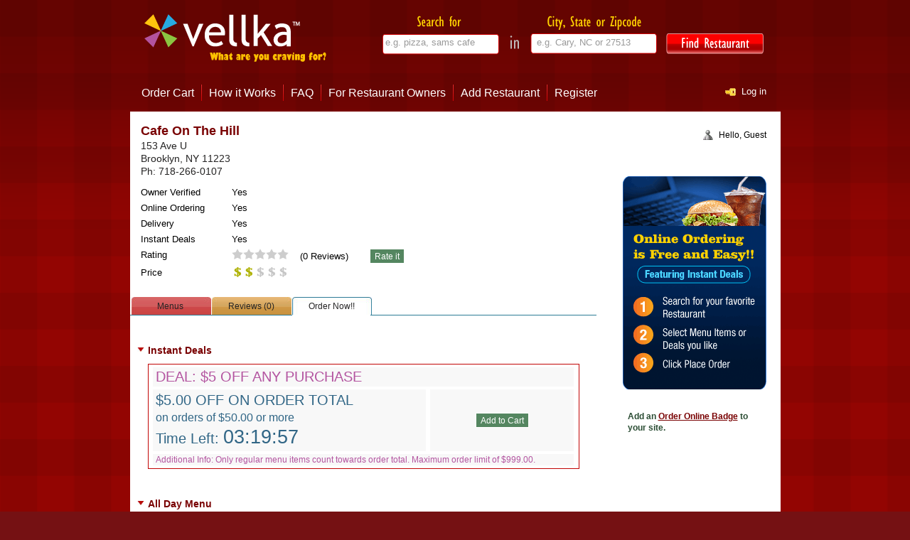

--- FILE ---
content_type: text/html; charset=utf-8
request_url: http://www.vellka.com/CafeOnTheHillBrooklyn/
body_size: 11977
content:
<!DOCTYPE HTML PUBLIC "-//W3C//DTD HTML 4.01 Transitional//EN" "http://www.w3.org/TR/html4/loose.dtd">
<html lang="en">
<head>




<title>Order Food Online, Get Instant Deals from Cafe On The Hill, Brooklyn NY 11223 | Vellka</title>




<meta http-equiv="content-type" content="text/html; charset=UTF-8" >
<link rel="shortcut icon" href="/media/img/favicon.ico" type="image/x-icon" >




<meta name="title" content="Order Food Online, Get Instant Deals from Cafe On The Hill, Brooklyn NY 11223 | Vellka">





<meta name="description" content="Order food online from Cafe On The Hill. Select menu items and instant deals you like. Click Place Order. Track order status in real-time. | ">





<meta name="keywords" content="Cafe On The Hill Brooklyn NY 11223, order food online from Cafe On The Hill, instant deals from Cafe On The Hill, reviews for Cafe On The Hill, Cafe On The Hill Menus">




<meta name="google-site-verification" content="cEK6_7VW-uG0oIf84H1JCcgskgXQr9gm409IXXC2GlQ" >
<meta name="msvalidate.01" content="EDEF90987C2A33D4E4BF61EF12C6A61F" >
<meta name="y_key" content="1e7443501552ee8a" >
<link href="/media/css/common.css" rel="stylesheet" type="text/css" media="all" >
<link href="/media/css/style.css" type="text/css" media="all" rel="stylesheet" >

<link href="/media/css/star_rating_display.css" type="text/css" media="all" rel="stylesheet" >
<link href="/media/css/current_menu_page.css" type="text/css" media="all" rel="stylesheet" >
<link href="/media/css/reviews.css" type="text/css" media="all" rel="stylesheet" >
<link href="/media/css/all-menu.css" type="text/css" media="all" rel="stylesheet" >
<link href="/media/css/jquery.countdown.css" type="text/css" media="all" rel="stylesheet" >

</head>

<body>
<!--start maincontainer-->
<div class="maincontainer">
  <!--start content_container-->
  <div class="content_container">
    <!--header start-->
    <div class="header">
      <a class="logocontainer" href="/"></a>
      <div class="searchbox">
        <form action="/search/" method="GET" name="searchform">
          <input type="text" class="searchfor_field" name="search_qry" value="" title="e.g. pizza, sams cafe">
          <input type="text" class="location_field" name="location_qry" value="" title="e.g. Cary, NC or 27513">
          <input class="findrest_btn" type="image" src="/media/img/hmpg/findrestaurant_btn_smaller.png" alt="Find Restaurant"/>
        </form>
      </div>
    </div>
    <!--end of header-->   
    <!--top_menu begins-->   
    
      <div class="top_menu">
        <ul>
          
            <li><A href="/cart/">Order Cart</A></li>
            <li><A href="/howitworks/">How it Works</A></li>
            <li><A href="/faq/">FAQ</A></li>
            <li><A href="/forbusinessowners/">For Restaurant Owners</A></li>
            <li><A href="/addbusiness/">Add Restaurant</A></li>
            <li><a href="/register/" class="noseparator">Register</a></li>
          
        </ul>
        
          <a href="/login/" class="login_link">Log in</a>
        
      </div>
    
    <!--end of top menu--> 
    <!--main_content-->
    <div class="main_content">
      <div class="leftcontainer">

        


 
  <div class="listing">

    <div class="listing_box" style="min-height:0;" >
      <div class="top-part" itemscope itemtype="http://data-vocabulary.org/Review-aggregate">
        <table width="100%" border="0"">
          <tr>
            <td align="left" valign="center" style="width:453px;">
              
              <div class="left-side" itemprop="itemreviewed" itemscope itemtype="http://data-vocabulary.org/Organization">
                <h2><span itemprop="name">Cafe On The Hill</span></h2>
                 
                <p>
                  <span itemprop="address" itemscope itemtype="http://data-vocabulary.org/Address">
                    <span itemprop="street-address">153 Ave U</span><br>
                    <span itemprop="locality">Brooklyn</span>, <span itemprop="region">NY</span> <span itemprop="postal-code">11223</span>
                  </span>
                </p>
                <p>Ph: <span itemprop="tel">718-266-0107</span></p>
              </div>
            </td>
            <td align="left" valign="top" style="width:175px;">
               
            </td>
          </tr>
        </table>

         
        
        <div style="clear:both;"></div>
        <table width="100%" border="0" style="padding-top:6px;">
          <tr>
            <td align="left" valign="top" width="20%">Owner Verified</td>
            <td align="left" valign="top" width="80%">
               
                Yes &nbsp;
               
            </td>
          </tr>
          <tr>
            <td align="left" valign="top">Online Ordering</td>
            <td align="left" valign="top">
               
                Yes &nbsp;
               
            </td>
          </tr>
           
            <tr>
              <td align="left" valign="top">Delivery</td>
              <td align="left" valign="top">Yes</td>
            </tr>
           
          <tr>
            <td align="left" valign="top" width="20%">Instant Deals</td>
            <td align="left" valign="top" width="80%">
               
                Yes &nbsp;
               
               
            </td>
          </tr>
          <tr>
            <td align="left" valign="top">Rating</td>
            <td align="left" valign="top">
              <div style="float:left" class="ratingro">
                <div style="width:0%"><span itemprop="rating" itemscope itemtype="http://data-vocabulary.org/Rating"><span itemprop="average">0.0</span> out of <span itemprop="best">5</span></span></div>
              </div> &nbsp;&nbsp;&nbsp; 
              (<span itemprop="count">0</span> Reviews) &nbsp;&nbsp;&nbsp;
               
                <form action="/business/2094/review/" method="GET" class="buttonForm">
                  <input type="submit" name="review_start" value="Rate it" class="submitbutton" />
                </form>
               
            </td>
          </tr>
          <tr>
            <td align="left" valign="top">Price</td>
            <td align="left" valign="top" id="priceTd">
              <div class="ratingro__dollar" >
                <div style="width:40%"><span itemprop="pricerange">$10 - $15</span></div>
              </div>
              
              <div id="priceInfo">
                Price Info <a href="javascript:close_div_info('#priceInfo');">[X]</a> <br />
                <table width="100%" border="0">
                  <tr>
                    <td align="left"> $ </td>
                    <td align="left"> : < $10 </td>
                  </tr>
                  <tr>
                    <td align="left"> $$ </td>
                    <td align="left"> : $10 - $15 </td>
                  </tr>
                  <tr>
                    <td align="left"> $$$ </td>
                    <td align="left"> : $15 - $20 </td>
                  </tr>
                  <tr>
                    <td align="left"> $$$$ </td>
                    <td align="left"> : $20 - $30 </td>
                  </tr>
                  <tr>
                    <td align="left"> $$$$$ </td>
                    <td align="left"> : > $30 </td>
                  </tr>
                </table>
              </div>
              
            </td>
          </tr>
           
           
           
        </table>
         
      </div> 
    </div> 

    <div id="menu" style="margin-top:10px;">

      <a href="#all_menu" 
        onclick="show_tab('all_menu'); return false" class="all-menus-select">Menus</a>
      <a href="#reviews"
        onclick="show_tab('reviews'); return false" class="reviews">Reviews (0)</a>
      <a href="#current_menu"
        onclick="show_tab('current_menu'); return false" class="current-menu-deselect">Order Now!!</a>

      <div class="menu-data" id="all_menu"> 
        <div class="all-menus-line"></div>
         
          <div class="null-item" style="min-height:0">
             
          </div>
         

         
           
             
              <div class="main-item">
                <ul class="collapsible" style="margin: 0; width:415px;">
                  <li><h2>All Day Menu</h2>
                    <ul class="sub">
                      <li>
                        <div class="menu-hour">
                          <h3>Menu Hours</h3>
                          
                          <table border="0" cellspacing="0" cellpadding="0" align="center">
                            <tr>
                              <td align="left" valign="top" >Sun:</td>
                              <td align="left" valign="top">Closed</td>
                            </tr>
                            <tr>
                              <td align="left" valign="top">Mon:</td>
                              <td align="left" valign="top">11:00 AM - 9:30 PM</td>
                            </tr>
                            <tr>
                              <td align="left" valign="top">Tue:</td>
                              <td align="left" valign="top">11:00 AM - 9:30 PM</td>
                            </tr>
                            <tr>
                              <td align="left" valign="top">Wed:</td>
                              <td align="left" valign="top">11:00 AM - 9:30 PM</td>
                            </tr>
                            <tr>
                              <td align="left" valign="top">Thu:</td>
                              <td align="left" valign="top">11:00 AM - 9:30 PM</td>
                            </tr>
                            <tr>
                              <td align="left" valign="top">Fri:</td>
                              <td align="left" valign="top">11:00 AM - 10:45 PM</td>
                            </tr>
                            <tr>
                              <td align="left" valign="top">Sat:</td>
                              <td align="left" valign="top">11:00 AM - 10:45 PM</td>
                            </tr>
                          </table>
                        </div>
                        <p class="mainDesc"> </p>
                      </li>
                       
                         
                          <li class="sub-main-item"><h2>Drinks </h2>
                            <ul class="sub">
                              <li>
                                <p> </p>
                                <table width="90%" border="0" cellspacing="2" cellpadding="4" class="item-box">
                                  <tr>
                                    <th width="70%" align="left" valign="top">Item</th>
                                    <th align="left" valign="top">Price</th>
                                  </tr>
                                  <tr>
                                    <td colspan="2" align="left" valign="top" class="menuSep"></td>
                                  </tr>
                                   
                                    <tr>
                                      <td align="left" valign="top" class="item">Cappuccino </td>
                                      <td align="left" valign="top">$3.50</td>
                                    </tr>
                                    <tr>
                                      <td colspan="2" align="left" valign="top" >
                                         
                                        <p class="menuItemDescription"></p>
                                      </td>
                                    </tr>
                                    <tr>
                                      <td colspan="4" align="left" valign="top" class="menuSep2"></td>
                                    </tr>
                                   
                                    <tr>
                                      <td align="left" valign="top" class="item">Chamomile</td>
                                      <td align="left" valign="top">$2.50</td>
                                    </tr>
                                    <tr>
                                      <td colspan="2" align="left" valign="top" >
                                         
                                        <p class="menuItemDescription"></p>
                                      </td>
                                    </tr>
                                    <tr>
                                      <td colspan="4" align="left" valign="top" class="menuSep2"></td>
                                    </tr>
                                   
                                    <tr>
                                      <td align="left" valign="top" class="item">Coffee</td>
                                      <td align="left" valign="top">$1.25</td>
                                    </tr>
                                    <tr>
                                      <td colspan="2" align="left" valign="top" >
                                         
                                        <p class="menuItemDescription"></p>
                                      </td>
                                    </tr>
                                    <tr>
                                      <td colspan="4" align="left" valign="top" class="menuSep2"></td>
                                    </tr>
                                   
                                    <tr>
                                      <td align="left" valign="top" class="item">Double Espresso </td>
                                      <td align="left" valign="top">$5.00</td>
                                    </tr>
                                    <tr>
                                      <td colspan="2" align="left" valign="top" >
                                         
                                        <p class="menuItemDescription"></p>
                                      </td>
                                    </tr>
                                    <tr>
                                      <td colspan="4" align="left" valign="top" class="menuSep2"></td>
                                    </tr>
                                   
                                    <tr>
                                      <td align="left" valign="top" class="item">Earl Grey Black Tea</td>
                                      <td align="left" valign="top">$2.50</td>
                                    </tr>
                                    <tr>
                                      <td colspan="2" align="left" valign="top" >
                                         
                                        <p class="menuItemDescription"></p>
                                      </td>
                                    </tr>
                                    <tr>
                                      <td colspan="4" align="left" valign="top" class="menuSep2"></td>
                                    </tr>
                                   
                                    <tr>
                                      <td align="left" valign="top" class="item">English Breakfast Black Tea</td>
                                      <td align="left" valign="top">$2.50</td>
                                    </tr>
                                    <tr>
                                      <td colspan="2" align="left" valign="top" >
                                         
                                        <p class="menuItemDescription"></p>
                                      </td>
                                    </tr>
                                    <tr>
                                      <td colspan="4" align="left" valign="top" class="menuSep2"></td>
                                    </tr>
                                   
                                    <tr>
                                      <td align="left" valign="top" class="item">Espresso </td>
                                      <td align="left" valign="top">$2.50</td>
                                    </tr>
                                    <tr>
                                      <td colspan="2" align="left" valign="top" >
                                         
                                        <p class="menuItemDescription"></p>
                                      </td>
                                    </tr>
                                    <tr>
                                      <td colspan="4" align="left" valign="top" class="menuSep2"></td>
                                    </tr>
                                   
                                    <tr>
                                      <td align="left" valign="top" class="item">Frizz (3.4oz)</td>
                                      <td align="left" valign="top">$3.00</td>
                                    </tr>
                                    <tr>
                                      <td colspan="2" align="left" valign="top" >
                                         
                                        <p class="menuItemDescription">Italian Beverage</p>
                                      </td>
                                    </tr>
                                    <tr>
                                      <td colspan="4" align="left" valign="top" class="menuSep2"></td>
                                    </tr>
                                   
                                    <tr>
                                      <td align="left" valign="top" class="item">Green Tea</td>
                                      <td align="left" valign="top">$2.50</td>
                                    </tr>
                                    <tr>
                                      <td colspan="2" align="left" valign="top" >
                                         
                                        <p class="menuItemDescription"></p>
                                      </td>
                                    </tr>
                                    <tr>
                                      <td colspan="4" align="left" valign="top" class="menuSep2"></td>
                                    </tr>
                                   
                                    <tr>
                                      <td align="left" valign="top" class="item">Homemade Iced Tea</td>
                                      <td align="left" valign="top">$3.00</td>
                                    </tr>
                                    <tr>
                                      <td colspan="2" align="left" valign="top" >
                                         
                                        <p class="menuItemDescription"></p>
                                      </td>
                                    </tr>
                                    <tr>
                                      <td colspan="4" align="left" valign="top" class="menuSep2"></td>
                                    </tr>
                                   
                                    <tr>
                                      <td align="left" valign="top" class="item">Homemade Lemonade</td>
                                      <td align="left" valign="top">$3.00</td>
                                    </tr>
                                    <tr>
                                      <td colspan="2" align="left" valign="top" >
                                         
                                        <p class="menuItemDescription"></p>
                                      </td>
                                    </tr>
                                    <tr>
                                      <td colspan="4" align="left" valign="top" class="menuSep2"></td>
                                    </tr>
                                   
                                    <tr>
                                      <td align="left" valign="top" class="item">Lipton Tea</td>
                                      <td align="left" valign="top">$1.25</td>
                                    </tr>
                                    <tr>
                                      <td colspan="2" align="left" valign="top" >
                                         
                                        <p class="menuItemDescription"></p>
                                      </td>
                                    </tr>
                                    <tr>
                                      <td colspan="4" align="left" valign="top" class="menuSep2"></td>
                                    </tr>
                                   
                                    <tr>
                                      <td align="left" valign="top" class="item">Peppermint Tea</td>
                                      <td align="left" valign="top">$2.50</td>
                                    </tr>
                                    <tr>
                                      <td colspan="2" align="left" valign="top" >
                                         
                                        <p class="menuItemDescription"></p>
                                      </td>
                                    </tr>
                                    <tr>
                                      <td colspan="4" align="left" valign="top" class="menuSep2"></td>
                                    </tr>
                                   
                                    <tr>
                                      <td align="left" valign="top" class="item">Poland Spring Bottled Water</td>
                                      <td align="left" valign="top">$1.25</td>
                                    </tr>
                                    <tr>
                                      <td colspan="2" align="left" valign="top" >
                                         
                                        <p class="menuItemDescription"></p>
                                      </td>
                                    </tr>
                                    <tr>
                                      <td colspan="4" align="left" valign="top" class="menuSep2"></td>
                                    </tr>
                                   
                                    <tr>
                                      <td align="left" valign="top" class="item">Sanbitter (3.4oz)</td>
                                      <td align="left" valign="top">$3.00</td>
                                    </tr>
                                    <tr>
                                      <td colspan="2" align="left" valign="top" >
                                         
                                        <p class="menuItemDescription">Italian Beverage</p>
                                      </td>
                                    </tr>
                                    <tr>
                                      <td colspan="4" align="left" valign="top" class="menuSep2"></td>
                                    </tr>
                                   
                                    <tr>
                                      <td align="left" valign="top" class="item">San Pellegrino</td>
                                      <td align="left" valign="top">$3.00</td>
                                    </tr>
                                    <tr>
                                      <td colspan="2" align="left" valign="top" >
                                         
                                        <p class="menuItemDescription">Italian Beverage</p>
                                      </td>
                                    </tr>
                                    <tr>
                                      <td colspan="4" align="left" valign="top" class="menuSep2"></td>
                                    </tr>
                                   
                                    <tr>
                                      <td align="left" valign="top" class="item">Snapple</td>
                                      <td align="left" valign="top">$2.50</td>
                                    </tr>
                                    <tr>
                                      <td colspan="2" align="left" valign="top" >
                                         
                                        <p class="menuItemDescription"></p>
                                      </td>
                                    </tr>
                                    <tr>
                                      <td colspan="4" align="left" valign="top" class="menuSep2"></td>
                                    </tr>
                                   
                                    <tr>
                                      <td align="left" valign="top" class="item">Soda Cans</td>
                                      <td align="left" valign="top">$1.50</td>
                                    </tr>
                                    <tr>
                                      <td colspan="2" align="left" valign="top" >
                                         
                                        <p class="menuItemDescription"></p>
                                      </td>
                                    </tr>
                                    <tr>
                                      <td colspan="4" align="left" valign="top" class="menuSep2"></td>
                                    </tr>
                                   
                                    <tr>
                                      <td align="left" valign="top" class="item">Stewarts</td>
                                      <td align="left" valign="top">$2.50</td>
                                    </tr>
                                    <tr>
                                      <td colspan="2" align="left" valign="top" >
                                         
                                        <p class="menuItemDescription"></p>
                                      </td>
                                    </tr>
                                    <tr>
                                      <td colspan="4" align="left" valign="top" class="menuSep2"></td>
                                    </tr>
                                   
                                    <tr>
                                      <td align="left" valign="top" class="item">Yoga Juice (4.2oz)</td>
                                      <td align="left" valign="top">$3.00</td>
                                    </tr>
                                    <tr>
                                      <td colspan="2" align="left" valign="top" >
                                         
                                        <p class="menuItemDescription">Italian Beverage</p>
                                      </td>
                                    </tr>
                                    <tr>
                                      <td colspan="4" align="left" valign="top" class="menuSep2"></td>
                                    </tr>
                                   
                                </table>
                                <br>
                              </li>
                            </ul>
                          </li>
                         
                       
                         
                          <li class="sub-main-item"><h2>In the Bread </h2>
                            <ul class="sub">
                              <li>
                                <p>Choice of Bread - White sliced, Whole Wheat sliced, Rye sliced, Roll, Hero,whole wheat hero </p>
                                <table width="90%" border="0" cellspacing="2" cellpadding="4" class="item-box">
                                  <tr>
                                    <th width="70%" align="left" valign="top">Item</th>
                                    <th align="left" valign="top">Price</th>
                                  </tr>
                                  <tr>
                                    <td colspan="2" align="left" valign="top" class="menuSep"></td>
                                  </tr>
                                   
                                    <tr>
                                      <td align="left" valign="top" class="item">Chicken Cutlet</td>
                                      <td align="left" valign="top">$8.00</td>
                                    </tr>
                                    <tr>
                                      <td colspan="2" align="left" valign="top" >
                                         
                                        <p class="menuItemDescription"></p>
                                      </td>
                                    </tr>
                                    <tr>
                                      <td colspan="4" align="left" valign="top" class="menuSep2"></td>
                                    </tr>
                                   
                                    <tr>
                                      <td align="left" valign="top" class="item">Chicken Parm</td>
                                      <td align="left" valign="top">$10.00</td>
                                    </tr>
                                    <tr>
                                      <td colspan="2" align="left" valign="top" >
                                         
                                        <p class="menuItemDescription"></p>
                                      </td>
                                    </tr>
                                    <tr>
                                      <td colspan="4" align="left" valign="top" class="menuSep2"></td>
                                    </tr>
                                   
                                    <tr>
                                      <td align="left" valign="top" class="item">Chicken Salad</td>
                                      <td align="left" valign="top">$8.00</td>
                                    </tr>
                                    <tr>
                                      <td colspan="2" align="left" valign="top" >
                                         
                                        <p class="menuItemDescription"></p>
                                      </td>
                                    </tr>
                                    <tr>
                                      <td colspan="4" align="left" valign="top" class="menuSep2"></td>
                                    </tr>
                                   
                                    <tr>
                                      <td align="left" valign="top" class="item">Eggplant</td>
                                      <td align="left" valign="top">$8.00</td>
                                    </tr>
                                    <tr>
                                      <td colspan="2" align="left" valign="top" >
                                         
                                        <p class="menuItemDescription"></p>
                                      </td>
                                    </tr>
                                    <tr>
                                      <td colspan="4" align="left" valign="top" class="menuSep2"></td>
                                    </tr>
                                   
                                    <tr>
                                      <td align="left" valign="top" class="item">Eggplant Parm</td>
                                      <td align="left" valign="top">$10.00</td>
                                    </tr>
                                    <tr>
                                      <td colspan="2" align="left" valign="top" >
                                         
                                        <p class="menuItemDescription"></p>
                                      </td>
                                    </tr>
                                    <tr>
                                      <td colspan="4" align="left" valign="top" class="menuSep2"></td>
                                    </tr>
                                   
                                    <tr>
                                      <td align="left" valign="top" class="item">Grilled Chicken</td>
                                      <td align="left" valign="top">$8.00</td>
                                    </tr>
                                    <tr>
                                      <td colspan="2" align="left" valign="top" >
                                         
                                        <p class="menuItemDescription"></p>
                                      </td>
                                    </tr>
                                    <tr>
                                      <td colspan="4" align="left" valign="top" class="menuSep2"></td>
                                    </tr>
                                   
                                    <tr>
                                      <td align="left" valign="top" class="item">Handmade 8oz . Burger </td>
                                      <td align="left" valign="top">$10.00</td>
                                    </tr>
                                    <tr>
                                      <td colspan="2" align="left" valign="top" >
                                         
                                        <p class="menuItemDescription">With French Fries</p>
                                      </td>
                                    </tr>
                                    <tr>
                                      <td colspan="4" align="left" valign="top" class="menuSep2"></td>
                                    </tr>
                                   
                                    <tr>
                                      <td align="left" valign="top" class="item">Meatball Hero</td>
                                      <td align="left" valign="top">$7.00</td>
                                    </tr>
                                    <tr>
                                      <td colspan="2" align="left" valign="top" >
                                         
                                        <p class="menuItemDescription"></p>
                                      </td>
                                    </tr>
                                    <tr>
                                      <td colspan="4" align="left" valign="top" class="menuSep2"></td>
                                    </tr>
                                   
                                    <tr>
                                      <td align="left" valign="top" class="item">Meatball Parm</td>
                                      <td align="left" valign="top">$9.00</td>
                                    </tr>
                                    <tr>
                                      <td colspan="2" align="left" valign="top" >
                                         
                                        <p class="menuItemDescription"></p>
                                      </td>
                                    </tr>
                                    <tr>
                                      <td colspan="4" align="left" valign="top" class="menuSep2"></td>
                                    </tr>
                                   
                                    <tr>
                                      <td align="left" valign="top" class="item">Pastrami</td>
                                      <td align="left" valign="top">$9.00</td>
                                    </tr>
                                    <tr>
                                      <td colspan="2" align="left" valign="top" >
                                         
                                        <p class="menuItemDescription"></p>
                                      </td>
                                    </tr>
                                    <tr>
                                      <td colspan="4" align="left" valign="top" class="menuSep2"></td>
                                    </tr>
                                   
                                    <tr>
                                      <td align="left" valign="top" class="item">Roast Beef</td>
                                      <td align="left" valign="top">$10.00</td>
                                    </tr>
                                    <tr>
                                      <td colspan="2" align="left" valign="top" >
                                         
                                        <p class="menuItemDescription"></p>
                                      </td>
                                    </tr>
                                    <tr>
                                      <td colspan="4" align="left" valign="top" class="menuSep2"></td>
                                    </tr>
                                   
                                    <tr>
                                      <td align="left" valign="top" class="item">Sliced Turkey</td>
                                      <td align="left" valign="top">$8.00</td>
                                    </tr>
                                    <tr>
                                      <td colspan="2" align="left" valign="top" >
                                         
                                        <p class="menuItemDescription"></p>
                                      </td>
                                    </tr>
                                    <tr>
                                      <td colspan="4" align="left" valign="top" class="menuSep2"></td>
                                    </tr>
                                   
                                    <tr>
                                      <td align="left" valign="top" class="item">Steak with Onions</td>
                                      <td align="left" valign="top">$13.00</td>
                                    </tr>
                                    <tr>
                                      <td colspan="2" align="left" valign="top" >
                                         
                                        <p class="menuItemDescription"></p>
                                      </td>
                                    </tr>
                                    <tr>
                                      <td colspan="4" align="left" valign="top" class="menuSep2"></td>
                                    </tr>
                                   
                                    <tr>
                                      <td align="left" valign="top" class="item">Tuna Salad</td>
                                      <td align="left" valign="top">$8.00</td>
                                    </tr>
                                    <tr>
                                      <td colspan="2" align="left" valign="top" >
                                         
                                        <p class="menuItemDescription"></p>
                                      </td>
                                    </tr>
                                    <tr>
                                      <td colspan="4" align="left" valign="top" class="menuSep2"></td>
                                    </tr>
                                   
                                </table>
                                <br>
                              </li>
                            </ul>
                          </li>
                         
                       
                         
                          <li class="sub-main-item"><h2>On a Dish </h2>
                            <ul class="sub">
                              <li>
                                <p>Served with Salad or French Fries </p>
                                <table width="90%" border="0" cellspacing="2" cellpadding="4" class="item-box">
                                  <tr>
                                    <th width="70%" align="left" valign="top">Item</th>
                                    <th align="left" valign="top">Price</th>
                                  </tr>
                                  <tr>
                                    <td colspan="2" align="left" valign="top" class="menuSep"></td>
                                  </tr>
                                   
                                    <tr>
                                      <td align="left" valign="top" class="item">Chicken Cutlet</td>
                                      <td align="left" valign="top">$12.00</td>
                                    </tr>
                                    <tr>
                                      <td colspan="2" align="left" valign="top" >
                                         
                                        <p class="menuItemDescription"></p>
                                      </td>
                                    </tr>
                                    <tr>
                                      <td colspan="4" align="left" valign="top" class="menuSep2"></td>
                                    </tr>
                                   
                                    <tr>
                                      <td align="left" valign="top" class="item">Eggplant</td>
                                      <td align="left" valign="top">$10.00</td>
                                    </tr>
                                    <tr>
                                      <td colspan="2" align="left" valign="top" >
                                         
                                        <p class="menuItemDescription"></p>
                                      </td>
                                    </tr>
                                    <tr>
                                      <td colspan="4" align="left" valign="top" class="menuSep2"></td>
                                    </tr>
                                   
                                    <tr>
                                      <td align="left" valign="top" class="item">Grilled Chicken</td>
                                      <td align="left" valign="top">$12.00</td>
                                    </tr>
                                    <tr>
                                      <td colspan="2" align="left" valign="top" >
                                         
                                        <p class="menuItemDescription"></p>
                                      </td>
                                    </tr>
                                    <tr>
                                      <td colspan="4" align="left" valign="top" class="menuSep2"></td>
                                    </tr>
                                   
                                    <tr>
                                      <td align="left" valign="top" class="item">Grilled Octopus</td>
                                      <td align="left" valign="top">$22.00</td>
                                    </tr>
                                    <tr>
                                      <td colspan="2" align="left" valign="top" >
                                         
                                        <p class="menuItemDescription"></p>
                                      </td>
                                    </tr>
                                    <tr>
                                      <td colspan="4" align="left" valign="top" class="menuSep2"></td>
                                    </tr>
                                   
                                    <tr>
                                      <td align="left" valign="top" class="item">Rib Eye Steak (10oz.)</td>
                                      <td align="left" valign="top">$22.00</td>
                                    </tr>
                                    <tr>
                                      <td colspan="2" align="left" valign="top" >
                                         
                                        <p class="menuItemDescription"></p>
                                      </td>
                                    </tr>
                                    <tr>
                                      <td colspan="4" align="left" valign="top" class="menuSep2"></td>
                                    </tr>
                                   
                                    <tr>
                                      <td align="left" valign="top" class="item">Roast Beef</td>
                                      <td align="left" valign="top">$13.00</td>
                                    </tr>
                                    <tr>
                                      <td colspan="2" align="left" valign="top" >
                                         
                                        <p class="menuItemDescription"></p>
                                      </td>
                                    </tr>
                                    <tr>
                                      <td colspan="4" align="left" valign="top" class="menuSep2"></td>
                                    </tr>
                                   
                                    <tr>
                                      <td align="left" valign="top" class="item">Sliced Turkey</td>
                                      <td align="left" valign="top">$10.00</td>
                                    </tr>
                                    <tr>
                                      <td colspan="2" align="left" valign="top" >
                                         
                                        <p class="menuItemDescription"></p>
                                      </td>
                                    </tr>
                                    <tr>
                                      <td colspan="4" align="left" valign="top" class="menuSep2"></td>
                                    </tr>
                                   
                                </table>
                                <br>
                              </li>
                            </ul>
                          </li>
                         
                       
                         
                          <li class="sub-main-item"><h2>Out the Fryer </h2>
                            <ul class="sub">
                              <li>
                                <p> </p>
                                <table width="90%" border="0" cellspacing="2" cellpadding="4" class="item-box">
                                  <tr>
                                    <th width="70%" align="left" valign="top">Item</th>
                                    <th align="left" valign="top">Price</th>
                                  </tr>
                                  <tr>
                                    <td colspan="2" align="left" valign="top" class="menuSep"></td>
                                  </tr>
                                   
                                    <tr>
                                      <td align="left" valign="top" class="item">Calamari </td>
                                      <td align="left" valign="top">$14.00</td>
                                    </tr>
                                    <tr>
                                      <td colspan="2" align="left" valign="top" >
                                         
                                        <p class="menuItemDescription"></p>
                                      </td>
                                    </tr>
                                    <tr>
                                      <td colspan="4" align="left" valign="top" class="menuSep2"></td>
                                    </tr>
                                   
                                    <tr>
                                      <td align="left" valign="top" class="item">Chicken Wings</td>
                                      <td align="left" valign="top">$10.00</td>
                                    </tr>
                                    <tr>
                                      <td colspan="2" align="left" valign="top" >
                                         
                                        <p class="menuItemDescription">Made with our own wing sauce.</p>
                                      </td>
                                    </tr>
                                    <tr>
                                      <td colspan="4" align="left" valign="top" class="menuSep2"></td>
                                    </tr>
                                   
                                    <tr>
                                      <td align="left" valign="top" class="item">French Fries </td>
                                      <td align="left" valign="top">$5.00</td>
                                    </tr>
                                    <tr>
                                      <td colspan="2" align="left" valign="top" >
                                         
                                        <p class="menuItemDescription"></p>
                                      </td>
                                    </tr>
                                    <tr>
                                      <td colspan="4" align="left" valign="top" class="menuSep2"></td>
                                    </tr>
                                   
                                    <tr>
                                      <td align="left" valign="top" class="item">Onion Rings </td>
                                      <td align="left" valign="top">$6.00</td>
                                    </tr>
                                    <tr>
                                      <td colspan="2" align="left" valign="top" >
                                         
                                        <p class="menuItemDescription"></p>
                                      </td>
                                    </tr>
                                    <tr>
                                      <td colspan="4" align="left" valign="top" class="menuSep2"></td>
                                    </tr>
                                   
                                    <tr>
                                      <td align="left" valign="top" class="item">Rice Balls </td>
                                      <td align="left" valign="top">$2.50</td>
                                    </tr>
                                    <tr>
                                      <td colspan="2" align="left" valign="top" >
                                         
                                        <p class="menuItemDescription">White rice, Ricotta, Ham</p>
                                      </td>
                                    </tr>
                                    <tr>
                                      <td colspan="4" align="left" valign="top" class="menuSep2"></td>
                                    </tr>
                                   
                                    <tr>
                                      <td align="left" valign="top" class="item">Shrimp </td>
                                      <td align="left" valign="top">$12.00</td>
                                    </tr>
                                    <tr>
                                      <td colspan="2" align="left" valign="top" >
                                         
                                        <p class="menuItemDescription"></p>
                                      </td>
                                    </tr>
                                    <tr>
                                      <td colspan="4" align="left" valign="top" class="menuSep2"></td>
                                    </tr>
                                   
                                    <tr>
                                      <td align="left" valign="top" class="item">Zucchini Spears</td>
                                      <td align="left" valign="top">$8.00</td>
                                    </tr>
                                    <tr>
                                      <td colspan="2" align="left" valign="top" >
                                         
                                        <p class="menuItemDescription"></p>
                                      </td>
                                    </tr>
                                    <tr>
                                      <td colspan="4" align="left" valign="top" class="menuSep2"></td>
                                    </tr>
                                   
                                </table>
                                <br>
                              </li>
                            </ul>
                          </li>
                         
                       
                         
                          <li class="sub-main-item"><h2>Party Trays </h2>
                            <ul class="sub">
                              <li>
                                <p> </p>
                                <table width="90%" border="0" cellspacing="2" cellpadding="4" class="item-box">
                                  <tr>
                                    <th width="70%" align="left" valign="top">Item</th>
                                    <th align="left" valign="top">Price</th>
                                  </tr>
                                  <tr>
                                    <td colspan="2" align="left" valign="top" class="menuSep"></td>
                                  </tr>
                                   
                                    <tr>
                                      <td align="left" valign="top" class="item">Baked Ziti</td>
                                      <td align="left" valign="top">$35.00</td>
                                    </tr>
                                    <tr>
                                      <td colspan="2" align="left" valign="top" >
                                         
                                        <p class="menuItemDescription"></p>
                                      </td>
                                    </tr>
                                    <tr>
                                      <td colspan="4" align="left" valign="top" class="menuSep2"></td>
                                    </tr>
                                   
                                    <tr>
                                      <td align="left" valign="top" class="item">Chicken Francese</td>
                                      <td align="left" valign="top">$40.00</td>
                                    </tr>
                                    <tr>
                                      <td colspan="2" align="left" valign="top" >
                                         
                                        <p class="menuItemDescription"></p>
                                      </td>
                                    </tr>
                                    <tr>
                                      <td colspan="4" align="left" valign="top" class="menuSep2"></td>
                                    </tr>
                                   
                                    <tr>
                                      <td align="left" valign="top" class="item">Chicken Marsala</td>
                                      <td align="left" valign="top">$40.00</td>
                                    </tr>
                                    <tr>
                                      <td colspan="2" align="left" valign="top" >
                                         
                                        <p class="menuItemDescription"></p>
                                      </td>
                                    </tr>
                                    <tr>
                                      <td colspan="4" align="left" valign="top" class="menuSep2"></td>
                                    </tr>
                                   
                                    <tr>
                                      <td align="left" valign="top" class="item">Chicken Parmigiana</td>
                                      <td align="left" valign="top">$40.00</td>
                                    </tr>
                                    <tr>
                                      <td colspan="2" align="left" valign="top" >
                                         
                                        <p class="menuItemDescription"></p>
                                      </td>
                                    </tr>
                                    <tr>
                                      <td colspan="4" align="left" valign="top" class="menuSep2"></td>
                                    </tr>
                                   
                                    <tr>
                                      <td align="left" valign="top" class="item">Chicken Rollatini</td>
                                      <td align="left" valign="top">$45.00</td>
                                    </tr>
                                    <tr>
                                      <td colspan="2" align="left" valign="top" >
                                         
                                        <p class="menuItemDescription"></p>
                                      </td>
                                    </tr>
                                    <tr>
                                      <td colspan="4" align="left" valign="top" class="menuSep2"></td>
                                    </tr>
                                   
                                    <tr>
                                      <td align="left" valign="top" class="item">Chicken Wings</td>
                                      <td align="left" valign="top">$35.00</td>
                                    </tr>
                                    <tr>
                                      <td colspan="2" align="left" valign="top" >
                                         
                                        <p class="menuItemDescription"></p>
                                      </td>
                                    </tr>
                                    <tr>
                                      <td colspan="4" align="left" valign="top" class="menuSep2"></td>
                                    </tr>
                                   
                                    <tr>
                                      <td align="left" valign="top" class="item">Eggplant Parmigiana</td>
                                      <td align="left" valign="top">$35.00</td>
                                    </tr>
                                    <tr>
                                      <td colspan="2" align="left" valign="top" >
                                         
                                        <p class="menuItemDescription"></p>
                                      </td>
                                    </tr>
                                    <tr>
                                      <td colspan="4" align="left" valign="top" class="menuSep2"></td>
                                    </tr>
                                   
                                    <tr>
                                      <td align="left" valign="top" class="item">Eggplant Rollatini</td>
                                      <td align="left" valign="top">$40.00</td>
                                    </tr>
                                    <tr>
                                      <td colspan="2" align="left" valign="top" >
                                         
                                        <p class="menuItemDescription"></p>
                                      </td>
                                    </tr>
                                    <tr>
                                      <td colspan="4" align="left" valign="top" class="menuSep2"></td>
                                    </tr>
                                   
                                    <tr>
                                      <td align="left" valign="top" class="item">Meatball Parmigiana</td>
                                      <td align="left" valign="top">$40.00</td>
                                    </tr>
                                    <tr>
                                      <td colspan="2" align="left" valign="top" >
                                         
                                        <p class="menuItemDescription"></p>
                                      </td>
                                    </tr>
                                    <tr>
                                      <td colspan="4" align="left" valign="top" class="menuSep2"></td>
                                    </tr>
                                   
                                    <tr>
                                      <td align="left" valign="top" class="item">Meatballs in Sauce</td>
                                      <td align="left" valign="top">$35.00</td>
                                    </tr>
                                    <tr>
                                      <td colspan="2" align="left" valign="top" >
                                         
                                        <p class="menuItemDescription"></p>
                                      </td>
                                    </tr>
                                    <tr>
                                      <td colspan="4" align="left" valign="top" class="menuSep2"></td>
                                    </tr>
                                   
                                    <tr>
                                      <td align="left" valign="top" class="item">Pasta with Meat Sauce</td>
                                      <td align="left" valign="top">$35.00</td>
                                    </tr>
                                    <tr>
                                      <td colspan="2" align="left" valign="top" >
                                         
                                        <p class="menuItemDescription"></p>
                                      </td>
                                    </tr>
                                    <tr>
                                      <td colspan="4" align="left" valign="top" class="menuSep2"></td>
                                    </tr>
                                   
                                    <tr>
                                      <td align="left" valign="top" class="item">Penne Vodka</td>
                                      <td align="left" valign="top">$40.00</td>
                                    </tr>
                                    <tr>
                                      <td colspan="2" align="left" valign="top" >
                                         
                                        <p class="menuItemDescription"></p>
                                      </td>
                                    </tr>
                                    <tr>
                                      <td colspan="4" align="left" valign="top" class="menuSep2"></td>
                                    </tr>
                                   
                                    <tr>
                                      <td align="left" valign="top" class="item">Sausage and Peppers</td>
                                      <td align="left" valign="top">$45.00</td>
                                    </tr>
                                    <tr>
                                      <td colspan="2" align="left" valign="top" >
                                         
                                        <p class="menuItemDescription"></p>
                                      </td>
                                    </tr>
                                    <tr>
                                      <td colspan="4" align="left" valign="top" class="menuSep2"></td>
                                    </tr>
                                   
                                    <tr>
                                      <td align="left" valign="top" class="item">Sliced Roast Beef </td>
                                      <td align="left" valign="top">$45.00</td>
                                    </tr>
                                    <tr>
                                      <td colspan="2" align="left" valign="top" >
                                         
                                        <p class="menuItemDescription"></p>
                                      </td>
                                    </tr>
                                    <tr>
                                      <td colspan="4" align="left" valign="top" class="menuSep2"></td>
                                    </tr>
                                   
                                    <tr>
                                      <td align="left" valign="top" class="item">Sliced Turkey with Gravy</td>
                                      <td align="left" valign="top">$40.00</td>
                                    </tr>
                                    <tr>
                                      <td colspan="2" align="left" valign="top" >
                                         
                                        <p class="menuItemDescription"></p>
                                      </td>
                                    </tr>
                                    <tr>
                                      <td colspan="4" align="left" valign="top" class="menuSep2"></td>
                                    </tr>
                                   
                                </table>
                                <br>
                              </li>
                            </ul>
                          </li>
                         
                       
                         
                          <li class="sub-main-item"><h2>Pasta </h2>
                            <ul class="sub">
                              <li>
                                <p> </p>
                                <table width="90%" border="0" cellspacing="2" cellpadding="4" class="item-box">
                                  <tr>
                                    <th width="70%" align="left" valign="top">Item</th>
                                    <th align="left" valign="top">Price</th>
                                  </tr>
                                  <tr>
                                    <td colspan="2" align="left" valign="top" class="menuSep"></td>
                                  </tr>
                                   
                                    <tr>
                                      <td align="left" valign="top" class="item">Baked Ziti </td>
                                      <td align="left" valign="top">$10.00</td>
                                    </tr>
                                    <tr>
                                      <td colspan="2" align="left" valign="top" >
                                         
                                        <p class="menuItemDescription"></p>
                                      </td>
                                    </tr>
                                    <tr>
                                      <td colspan="4" align="left" valign="top" class="menuSep2"></td>
                                    </tr>
                                   
                                    <tr>
                                      <td align="left" valign="top" class="item">Pasta with Meat Sauce</td>
                                      <td align="left" valign="top">$12.00</td>
                                    </tr>
                                    <tr>
                                      <td colspan="2" align="left" valign="top" >
                                         
                                        <p class="menuItemDescription"></p>
                                      </td>
                                    </tr>
                                    <tr>
                                      <td colspan="4" align="left" valign="top" class="menuSep2"></td>
                                    </tr>
                                   
                                    <tr>
                                      <td align="left" valign="top" class="item">Penne Vodka </td>
                                      <td align="left" valign="top">$10.00</td>
                                    </tr>
                                    <tr>
                                      <td colspan="2" align="left" valign="top" >
                                         
                                        <p class="menuItemDescription"></p>
                                      </td>
                                    </tr>
                                    <tr>
                                      <td colspan="4" align="left" valign="top" class="menuSep2"></td>
                                    </tr>
                                   
                                    <tr>
                                      <td align="left" valign="top" class="item">Ravioli in Sauce</td>
                                      <td align="left" valign="top">$10.00</td>
                                    </tr>
                                    <tr>
                                      <td colspan="2" align="left" valign="top" >
                                         
                                        <p class="menuItemDescription"></p>
                                      </td>
                                    </tr>
                                    <tr>
                                      <td colspan="4" align="left" valign="top" class="menuSep2"></td>
                                    </tr>
                                   
                                    <tr>
                                      <td align="left" valign="top" class="item">Spaghetti Garlic &amp; Oil</td>
                                      <td align="left" valign="top">$9.00</td>
                                    </tr>
                                    <tr>
                                      <td colspan="2" align="left" valign="top" >
                                         
                                        <p class="menuItemDescription"></p>
                                      </td>
                                    </tr>
                                    <tr>
                                      <td colspan="4" align="left" valign="top" class="menuSep2"></td>
                                    </tr>
                                   
                                </table>
                                <br>
                              </li>
                            </ul>
                          </li>
                         
                       
                         
                          <li class="sub-main-item"><h2>Popular Items </h2>
                            <ul class="sub">
                              <li>
                                <p> </p>
                                <table width="90%" border="0" cellspacing="2" cellpadding="4" class="item-box">
                                  <tr>
                                    <th width="70%" align="left" valign="top">Item</th>
                                    <th align="left" valign="top">Price</th>
                                  </tr>
                                  <tr>
                                    <td colspan="2" align="left" valign="top" class="menuSep"></td>
                                  </tr>
                                   
                                    <tr>
                                      <td align="left" valign="top" class="item">Chicken Parmigiana Hero </td>
                                      <td align="left" valign="top">$10.00</td>
                                    </tr>
                                    <tr>
                                      <td colspan="2" align="left" valign="top" >
                                         
                                        <p class="menuItemDescription"></p>
                                      </td>
                                    </tr>
                                    <tr>
                                      <td colspan="4" align="left" valign="top" class="menuSep2"></td>
                                    </tr>
                                   
                                    <tr>
                                      <td align="left" valign="top" class="item">Chicken Wings</td>
                                      <td align="left" valign="top">$10.00</td>
                                    </tr>
                                    <tr>
                                      <td colspan="2" align="left" valign="top" >
                                         
                                        <p class="menuItemDescription"></p>
                                      </td>
                                    </tr>
                                    <tr>
                                      <td colspan="4" align="left" valign="top" class="menuSep2"></td>
                                    </tr>
                                   
                                    <tr>
                                      <td align="left" valign="top" class="item">Grilled Octopus </td>
                                      <td align="left" valign="top">$22.00</td>
                                    </tr>
                                    <tr>
                                      <td colspan="2" align="left" valign="top" >
                                         
                                        <p class="menuItemDescription"></p>
                                      </td>
                                    </tr>
                                    <tr>
                                      <td colspan="4" align="left" valign="top" class="menuSep2"></td>
                                    </tr>
                                   
                                    <tr>
                                      <td align="left" valign="top" class="item">Hot Roast Beef and Fresh Mozzarella Hero </td>
                                      <td align="left" valign="top">$10.00</td>
                                    </tr>
                                    <tr>
                                      <td colspan="2" align="left" valign="top" >
                                         
                                        <p class="menuItemDescription"></p>
                                      </td>
                                    </tr>
                                    <tr>
                                      <td colspan="4" align="left" valign="top" class="menuSep2"></td>
                                    </tr>
                                   
                                    <tr>
                                      <td align="left" valign="top" class="item">Penne Vodka</td>
                                      <td align="left" valign="top">$10.00</td>
                                    </tr>
                                    <tr>
                                      <td colspan="2" align="left" valign="top" >
                                         
                                        <p class="menuItemDescription"></p>
                                      </td>
                                    </tr>
                                    <tr>
                                      <td colspan="4" align="left" valign="top" class="menuSep2"></td>
                                    </tr>
                                   
                                    <tr>
                                      <td align="left" valign="top" class="item">Rice Balls</td>
                                      <td align="left" valign="top">$2.50</td>
                                    </tr>
                                    <tr>
                                      <td colspan="2" align="left" valign="top" >
                                         
                                        <p class="menuItemDescription">White rice, Ricotta, Ham</p>
                                      </td>
                                    </tr>
                                    <tr>
                                      <td colspan="4" align="left" valign="top" class="menuSep2"></td>
                                    </tr>
                                   
                                    <tr>
                                      <td align="left" valign="top" class="item">Zucchini Spears</td>
                                      <td align="left" valign="top">$8.00</td>
                                    </tr>
                                    <tr>
                                      <td colspan="2" align="left" valign="top" >
                                         
                                        <p class="menuItemDescription"></p>
                                      </td>
                                    </tr>
                                    <tr>
                                      <td colspan="4" align="left" valign="top" class="menuSep2"></td>
                                    </tr>
                                   
                                </table>
                                <br>
                              </li>
                            </ul>
                          </li>
                         
                       
                         
                          <li class="sub-main-item"><h2>Salads </h2>
                            <ul class="sub">
                              <li>
                                <p> </p>
                                <table width="90%" border="0" cellspacing="2" cellpadding="4" class="item-box">
                                  <tr>
                                    <th width="70%" align="left" valign="top">Item</th>
                                    <th align="left" valign="top">Price</th>
                                  </tr>
                                  <tr>
                                    <td colspan="2" align="left" valign="top" class="menuSep"></td>
                                  </tr>
                                   
                                    <tr>
                                      <td align="left" valign="top" class="item">House Salad</td>
                                      <td align="left" valign="top">$6.00</td>
                                    </tr>
                                    <tr>
                                      <td colspan="2" align="left" valign="top" >
                                         
                                        <p class="menuItemDescription"></p>
                                      </td>
                                    </tr>
                                    <tr>
                                      <td colspan="4" align="left" valign="top" class="menuSep2"></td>
                                    </tr>
                                   
                                    <tr>
                                      <td align="left" valign="top" class="item">Macaroni Salad</td>
                                      <td align="left" valign="top">$2.50</td>
                                    </tr>
                                    <tr>
                                      <td colspan="2" align="left" valign="top" >
                                         
                                        <p class="menuItemDescription"></p>
                                      </td>
                                    </tr>
                                    <tr>
                                      <td colspan="4" align="left" valign="top" class="menuSep2"></td>
                                    </tr>
                                   
                                    <tr>
                                      <td align="left" valign="top" class="item">Potato Salad</td>
                                      <td align="left" valign="top">$2.50</td>
                                    </tr>
                                    <tr>
                                      <td colspan="2" align="left" valign="top" >
                                         
                                        <p class="menuItemDescription"></p>
                                      </td>
                                    </tr>
                                    <tr>
                                      <td colspan="4" align="left" valign="top" class="menuSep2"></td>
                                    </tr>
                                   
                                </table>
                                <br>
                              </li>
                            </ul>
                          </li>
                         
                       
                         
                          <li class="sub-main-item"><h2>Soup </h2>
                            <ul class="sub">
                              <li>
                                <p> </p>
                                <table width="90%" border="0" cellspacing="2" cellpadding="4" class="item-box">
                                  <tr>
                                    <th width="70%" align="left" valign="top">Item</th>
                                    <th align="left" valign="top">Price</th>
                                  </tr>
                                  <tr>
                                    <td colspan="2" align="left" valign="top" class="menuSep"></td>
                                  </tr>
                                   
                                    <tr>
                                      <td align="left" valign="top" class="item">Soup of the Day</td>
                                      <td align="left" valign="top">$6.00</td>
                                    </tr>
                                    <tr>
                                      <td colspan="2" align="left" valign="top" >
                                         
                                        <p class="menuItemDescription"></p>
                                      </td>
                                    </tr>
                                    <tr>
                                      <td colspan="4" align="left" valign="top" class="menuSep2"></td>
                                    </tr>
                                   
                                </table>
                                <br>
                              </li>
                            </ul>
                          </li>
                         
                       
                    </ul>
                  </li>
                </ul>
              </div> 
             
           
             
              <div class="main-item">
                <ul class="collapsible" style="margin: 0; width:415px;">
                  <li><h2>Lunch Menu</h2>
                    <ul class="sub">
                      <li>
                        <div class="menu-hour">
                          <h3>Menu Hours</h3>
                          
                          <table border="0" cellspacing="0" cellpadding="0" align="center">
                            <tr>
                              <td align="left" valign="top" >Sun:</td>
                              <td align="left" valign="top">Closed</td>
                            </tr>
                            <tr>
                              <td align="left" valign="top">Mon:</td>
                              <td align="left" valign="top">11:00 AM - 5:15 PM</td>
                            </tr>
                            <tr>
                              <td align="left" valign="top">Tue:</td>
                              <td align="left" valign="top">11:00 AM - 5:15 PM</td>
                            </tr>
                            <tr>
                              <td align="left" valign="top">Wed:</td>
                              <td align="left" valign="top">11:00 AM - 5:15 PM</td>
                            </tr>
                            <tr>
                              <td align="left" valign="top">Thu:</td>
                              <td align="left" valign="top">11:00 AM - 5:15 PM</td>
                            </tr>
                            <tr>
                              <td align="left" valign="top">Fri:</td>
                              <td align="left" valign="top">11:00 AM - 5:15 PM</td>
                            </tr>
                            <tr>
                              <td align="left" valign="top">Sat:</td>
                              <td align="left" valign="top">11:00 AM - 5:15 PM</td>
                            </tr>
                          </table>
                        </div>
                        <p class="mainDesc"> </p>
                      </li>
                       
                         
                          <li class="sub-main-item"><h2>Lunch Specials </h2>
                            <ul class="sub">
                              <li>
                                <p> </p>
                                <table width="90%" border="0" cellspacing="2" cellpadding="4" class="item-box">
                                  <tr>
                                    <th width="70%" align="left" valign="top">Item</th>
                                    <th align="left" valign="top">Price</th>
                                  </tr>
                                  <tr>
                                    <td colspan="2" align="left" valign="top" class="menuSep"></td>
                                  </tr>
                                   
                                    <tr>
                                      <td align="left" valign="top" class="item">Misto Mare</td>
                                      <td align="left" valign="top">$18.50</td>
                                    </tr>
                                    <tr>
                                      <td colspan="2" align="left" valign="top" >
                                         
                                        <p class="menuItemDescription">Grilled octopus, Grilled shrimp served over salad</p>
                                      </td>
                                    </tr>
                                    <tr>
                                      <td colspan="4" align="left" valign="top" class="menuSep2"></td>
                                    </tr>
                                   
                                    <tr>
                                      <td align="left" valign="top" class="item">Philly Cheese Steak</td>
                                      <td align="left" valign="top">$9.50</td>
                                    </tr>
                                    <tr>
                                      <td colspan="2" align="left" valign="top" >
                                         
                                        <p class="menuItemDescription">Onions, Peppers...served with french fries </p>
                                      </td>
                                    </tr>
                                    <tr>
                                      <td colspan="4" align="left" valign="top" class="menuSep2"></td>
                                    </tr>
                                   
                                    <tr>
                                      <td align="left" valign="top" class="item">Potato, Egg &amp; Cheese</td>
                                      <td align="left" valign="top">$8.50</td>
                                    </tr>
                                    <tr>
                                      <td colspan="2" align="left" valign="top" >
                                         
                                        <p class="menuItemDescription">served with french fries </p>
                                      </td>
                                    </tr>
                                    <tr>
                                      <td colspan="4" align="left" valign="top" class="menuSep2"></td>
                                    </tr>
                                   
                                    <tr>
                                      <td align="left" valign="top" class="item">Rice Ball Special</td>
                                      <td align="left" valign="top">$4.50</td>
                                    </tr>
                                    <tr>
                                      <td colspan="2" align="left" valign="top" >
                                         
                                        <p class="menuItemDescription">Sauce, Mozzarella</p>
                                      </td>
                                    </tr>
                                    <tr>
                                      <td colspan="4" align="left" valign="top" class="menuSep2"></td>
                                    </tr>
                                   
                                </table>
                                <br>
                              </li>
                            </ul>
                          </li>
                         
                       
                    </ul>
                  </li>
                </ul>
              </div> 
             
           
         
      </div> 

      <div class="menu-data" id="reviews" > 
        <div class="reviews-line"></div>
         
          <div class="null-item">
             
              <h4>Your opinion matters. Be the first to review.</h4>
              <div style="height:10px;"></div>
              <form action="/business/2094/review/" method="GET" class="buttonForm">
                <input class="submitbutton" type="submit" name="review_start" value="Write a Review" />
              </form>
             
          </div>
         

        <div class="review">
           
          <div style="height:10px;"></div>
           
        </div> 
      </div> 

      <div class="menu-data"  id="current_menu"> 
        <div class="current-menu-line"></div>
         

          
           
             
              <div class="main-item">
                <ul class="collapsible" style="margin:0;">
                  <li><h2>Instant Deals</h2>
                    <ul class="sub">
                       
                         
                           
                            <div class="dealsbase">
                              <div class="dealstop">
                                <p class="dealtitle">DEAL: $5 OFF ANY PURCHASE</p> 
                              </div> 
                              <div class="dealscontentl" style="min-height:87px;">
                                 
                                 
                                 
                                  <p class="dealsavings">$5.00 OFF ON ORDER TOTAL</p>
                                  <p class="dealsavingsinfo">on orders of $50.00 or more</p>
                                 
                                 
                                  <p class="dealtime"><span style="font-size: 20px;">Time Left:</span> <span style="font-size: 100%" id="dlexp_15"></span></p>
                                 
                              </div> 
                              <div class="dealscontentr" style="min-height:87px;">
                                 
                                 
                                  <form id="add_to_cart_2_15" action="/cart/" method="POST" > <div style='display:none'><input type='hidden' name='csrfmiddlewaretoken' value='28b27c97de7c6141d0f0de6dcc5031b4' /></div>
                                     
                                    <input type="hidden" name="menuitem_id" value="15" >
                                    <input type="hidden" name="menuitem_type" value="2" >
                                      <p class="dealaddcart" style="padding-top:33px;">
                                        <input type="submit" name="add_to_cart" value="Add to Cart" class="submitbutton">
                                      </p>
                                  </form>
                                 
                              </div> 
                              <div class="dealscontentb"></div>
                               
                               
                               
                                <div class="dealsbotm">
                                  <p class="dealinfo">Additional Info: Only regular menu items count towards order total. Maximum order limit of $999.00. </p> 
                                </div> 
                               
                            </div> 
                           
                         
                       
                    </ul>
                  </li>
                </ul>
              </div> 
             
           
          

          
           
             
               
                <div class="main-item">
                  <ul class="collapsible" style="margin:0;">
                    <li><h2>All Day Menu</h2>
                       
                      <ul class="sub">
                        <li>
                          <p> </p>
                        </li>
                         
                           
                            <li class="sub-main-item"><h2>Drinks </h2>
                              <ul class="sub">
                                <li>
                                  <p> </p>
                                  <table width="90%" border="0" cellspacing="2" cellpadding="4" class="item-box">
                                    <tr>
                                      <th width="50%" align="left" valign="top">Item</th>
                                      <th align="left" valign="top">Price</th>
       
                                       
                                        <th align="left" valign="top">Quantity</th>
                                        <th align="left" valign="top">&nbsp;</th>
                                       
                                    </tr>
                                    <tr>
                                      <td colspan="4" align="left" valign="top" class="menuSep"></td>
                                    </tr>
                                     
                                      <tr id="current_menu_itm107271">
                                        <td align="left" valign="top" class="item">Cappuccino </td>
                                        <td align="left" valign="top">$3.50</td>
                                         
                                          <form id="add_to_cart_1_107271" action="/orderitem/107271/" method="POST" class="buttonForm"> <div style='display:none'><input type='hidden' name='csrfmiddlewaretoken' value='28b27c97de7c6141d0f0de6dcc5031b4' /></div>
                                            <td align="left" valign="top"><select name="quantity" id="id_quantity">
<option value="1">1</option>
<option value="2">2</option>
<option value="3">3</option>
<option value="4">4</option>
<option value="5">5</option>
<option value="6">6</option>
<option value="7">7</option>
<option value="8">8</option>
<option value="9">9</option>
<option value="10">10</option>
<option value="11">11</option>
<option value="12">12</option>
<option value="13">13</option>
<option value="14">14</option>
<option value="15">15</option>
<option value="16">16</option>
<option value="17">17</option>
<option value="18">18</option>
<option value="19">19</option>
<option value="20">20</option>
</select></td>
                                            <input type="hidden" name="menuitem_id" value="107271" >
                                            <input type="hidden" name="menuitem_type" value="1" >
                                            <td align="left" valign="top">
                                              <input type="submit" name="add_to_cart" value="Add to Cart" class="submitbutton">
                                            </td>
                                          </form>
                                         
                                      </tr>
                                      <tr>
                                        <td colspan="4" align="left" valign="top" >
                                           
                                          <p class="menuItemDescription"></p>
                                        </td>
                                      </tr>
                                      <tr>
                                        <td colspan="4" align="left" valign="top" class="menuSep2"></td>
                                      </tr>
                                     
                                      <tr id="current_menu_itm107203">
                                        <td align="left" valign="top" class="item">Chamomile</td>
                                        <td align="left" valign="top">$2.50</td>
                                         
                                          <form id="add_to_cart_1_107203" action="/orderitem/107203/" method="POST" class="buttonForm"> <div style='display:none'><input type='hidden' name='csrfmiddlewaretoken' value='28b27c97de7c6141d0f0de6dcc5031b4' /></div>
                                            <td align="left" valign="top"><select name="quantity" id="id_quantity">
<option value="1">1</option>
<option value="2">2</option>
<option value="3">3</option>
<option value="4">4</option>
<option value="5">5</option>
<option value="6">6</option>
<option value="7">7</option>
<option value="8">8</option>
<option value="9">9</option>
<option value="10">10</option>
<option value="11">11</option>
<option value="12">12</option>
<option value="13">13</option>
<option value="14">14</option>
<option value="15">15</option>
<option value="16">16</option>
<option value="17">17</option>
<option value="18">18</option>
<option value="19">19</option>
<option value="20">20</option>
</select></td>
                                            <input type="hidden" name="menuitem_id" value="107203" >
                                            <input type="hidden" name="menuitem_type" value="1" >
                                            <td align="left" valign="top">
                                              <input type="submit" name="add_to_cart" value="Add to Cart" class="submitbutton">
                                            </td>
                                          </form>
                                         
                                      </tr>
                                      <tr>
                                        <td colspan="4" align="left" valign="top" >
                                           
                                          <p class="menuItemDescription"></p>
                                        </td>
                                      </tr>
                                      <tr>
                                        <td colspan="4" align="left" valign="top" class="menuSep2"></td>
                                      </tr>
                                     
                                      <tr id="current_menu_itm107201">
                                        <td align="left" valign="top" class="item">Coffee</td>
                                        <td align="left" valign="top">$1.25</td>
                                         
                                          <form id="add_to_cart_1_107201" action="/orderitem/107201/" method="POST" class="buttonForm"> <div style='display:none'><input type='hidden' name='csrfmiddlewaretoken' value='28b27c97de7c6141d0f0de6dcc5031b4' /></div>
                                            <td align="left" valign="top"><select name="quantity" id="id_quantity">
<option value="1">1</option>
<option value="2">2</option>
<option value="3">3</option>
<option value="4">4</option>
<option value="5">5</option>
<option value="6">6</option>
<option value="7">7</option>
<option value="8">8</option>
<option value="9">9</option>
<option value="10">10</option>
<option value="11">11</option>
<option value="12">12</option>
<option value="13">13</option>
<option value="14">14</option>
<option value="15">15</option>
<option value="16">16</option>
<option value="17">17</option>
<option value="18">18</option>
<option value="19">19</option>
<option value="20">20</option>
</select></td>
                                            <input type="hidden" name="menuitem_id" value="107201" >
                                            <input type="hidden" name="menuitem_type" value="1" >
                                            <td align="left" valign="top">
                                              <input type="submit" name="add_to_cart" value="Add to Cart" class="submitbutton">
                                            </td>
                                          </form>
                                         
                                      </tr>
                                      <tr>
                                        <td colspan="4" align="left" valign="top" >
                                           
                                          <p class="menuItemDescription"></p>
                                        </td>
                                      </tr>
                                      <tr>
                                        <td colspan="4" align="left" valign="top" class="menuSep2"></td>
                                      </tr>
                                     
                                      <tr id="current_menu_itm107273">
                                        <td align="left" valign="top" class="item">Double Espresso </td>
                                        <td align="left" valign="top">$5.00</td>
                                         
                                          <form id="add_to_cart_1_107273" action="/orderitem/107273/" method="POST" class="buttonForm"> <div style='display:none'><input type='hidden' name='csrfmiddlewaretoken' value='28b27c97de7c6141d0f0de6dcc5031b4' /></div>
                                            <td align="left" valign="top"><select name="quantity" id="id_quantity">
<option value="1">1</option>
<option value="2">2</option>
<option value="3">3</option>
<option value="4">4</option>
<option value="5">5</option>
<option value="6">6</option>
<option value="7">7</option>
<option value="8">8</option>
<option value="9">9</option>
<option value="10">10</option>
<option value="11">11</option>
<option value="12">12</option>
<option value="13">13</option>
<option value="14">14</option>
<option value="15">15</option>
<option value="16">16</option>
<option value="17">17</option>
<option value="18">18</option>
<option value="19">19</option>
<option value="20">20</option>
</select></td>
                                            <input type="hidden" name="menuitem_id" value="107273" >
                                            <input type="hidden" name="menuitem_type" value="1" >
                                            <td align="left" valign="top">
                                              <input type="submit" name="add_to_cart" value="Add to Cart" class="submitbutton">
                                            </td>
                                          </form>
                                         
                                      </tr>
                                      <tr>
                                        <td colspan="4" align="left" valign="top" >
                                           
                                          <p class="menuItemDescription"></p>
                                        </td>
                                      </tr>
                                      <tr>
                                        <td colspan="4" align="left" valign="top" class="menuSep2"></td>
                                      </tr>
                                     
                                      <tr id="current_menu_itm107205">
                                        <td align="left" valign="top" class="item">Earl Grey Black Tea</td>
                                        <td align="left" valign="top">$2.50</td>
                                         
                                          <form id="add_to_cart_1_107205" action="/orderitem/107205/" method="POST" class="buttonForm"> <div style='display:none'><input type='hidden' name='csrfmiddlewaretoken' value='28b27c97de7c6141d0f0de6dcc5031b4' /></div>
                                            <td align="left" valign="top"><select name="quantity" id="id_quantity">
<option value="1">1</option>
<option value="2">2</option>
<option value="3">3</option>
<option value="4">4</option>
<option value="5">5</option>
<option value="6">6</option>
<option value="7">7</option>
<option value="8">8</option>
<option value="9">9</option>
<option value="10">10</option>
<option value="11">11</option>
<option value="12">12</option>
<option value="13">13</option>
<option value="14">14</option>
<option value="15">15</option>
<option value="16">16</option>
<option value="17">17</option>
<option value="18">18</option>
<option value="19">19</option>
<option value="20">20</option>
</select></td>
                                            <input type="hidden" name="menuitem_id" value="107205" >
                                            <input type="hidden" name="menuitem_type" value="1" >
                                            <td align="left" valign="top">
                                              <input type="submit" name="add_to_cart" value="Add to Cart" class="submitbutton">
                                            </td>
                                          </form>
                                         
                                      </tr>
                                      <tr>
                                        <td colspan="4" align="left" valign="top" >
                                           
                                          <p class="menuItemDescription"></p>
                                        </td>
                                      </tr>
                                      <tr>
                                        <td colspan="4" align="left" valign="top" class="menuSep2"></td>
                                      </tr>
                                     
                                      <tr id="current_menu_itm107206">
                                        <td align="left" valign="top" class="item">English Breakfast Black Tea</td>
                                        <td align="left" valign="top">$2.50</td>
                                         
                                          <form id="add_to_cart_1_107206" action="/orderitem/107206/" method="POST" class="buttonForm"> <div style='display:none'><input type='hidden' name='csrfmiddlewaretoken' value='28b27c97de7c6141d0f0de6dcc5031b4' /></div>
                                            <td align="left" valign="top"><select name="quantity" id="id_quantity">
<option value="1">1</option>
<option value="2">2</option>
<option value="3">3</option>
<option value="4">4</option>
<option value="5">5</option>
<option value="6">6</option>
<option value="7">7</option>
<option value="8">8</option>
<option value="9">9</option>
<option value="10">10</option>
<option value="11">11</option>
<option value="12">12</option>
<option value="13">13</option>
<option value="14">14</option>
<option value="15">15</option>
<option value="16">16</option>
<option value="17">17</option>
<option value="18">18</option>
<option value="19">19</option>
<option value="20">20</option>
</select></td>
                                            <input type="hidden" name="menuitem_id" value="107206" >
                                            <input type="hidden" name="menuitem_type" value="1" >
                                            <td align="left" valign="top">
                                              <input type="submit" name="add_to_cart" value="Add to Cart" class="submitbutton">
                                            </td>
                                          </form>
                                         
                                      </tr>
                                      <tr>
                                        <td colspan="4" align="left" valign="top" >
                                           
                                          <p class="menuItemDescription"></p>
                                        </td>
                                      </tr>
                                      <tr>
                                        <td colspan="4" align="left" valign="top" class="menuSep2"></td>
                                      </tr>
                                     
                                      <tr id="current_menu_itm107272">
                                        <td align="left" valign="top" class="item">Espresso </td>
                                        <td align="left" valign="top">$2.50</td>
                                         
                                          <form id="add_to_cart_1_107272" action="/orderitem/107272/" method="POST" class="buttonForm"> <div style='display:none'><input type='hidden' name='csrfmiddlewaretoken' value='28b27c97de7c6141d0f0de6dcc5031b4' /></div>
                                            <td align="left" valign="top"><select name="quantity" id="id_quantity">
<option value="1">1</option>
<option value="2">2</option>
<option value="3">3</option>
<option value="4">4</option>
<option value="5">5</option>
<option value="6">6</option>
<option value="7">7</option>
<option value="8">8</option>
<option value="9">9</option>
<option value="10">10</option>
<option value="11">11</option>
<option value="12">12</option>
<option value="13">13</option>
<option value="14">14</option>
<option value="15">15</option>
<option value="16">16</option>
<option value="17">17</option>
<option value="18">18</option>
<option value="19">19</option>
<option value="20">20</option>
</select></td>
                                            <input type="hidden" name="menuitem_id" value="107272" >
                                            <input type="hidden" name="menuitem_type" value="1" >
                                            <td align="left" valign="top">
                                              <input type="submit" name="add_to_cart" value="Add to Cart" class="submitbutton">
                                            </td>
                                          </form>
                                         
                                      </tr>
                                      <tr>
                                        <td colspan="4" align="left" valign="top" >
                                           
                                          <p class="menuItemDescription"></p>
                                        </td>
                                      </tr>
                                      <tr>
                                        <td colspan="4" align="left" valign="top" class="menuSep2"></td>
                                      </tr>
                                     
                                      <tr id="current_menu_itm107196">
                                        <td align="left" valign="top" class="item">Frizz (3.4oz)</td>
                                        <td align="left" valign="top">$3.00</td>
                                         
                                          <form id="add_to_cart_1_107196" action="/orderitem/107196/" method="POST" class="buttonForm"> <div style='display:none'><input type='hidden' name='csrfmiddlewaretoken' value='28b27c97de7c6141d0f0de6dcc5031b4' /></div>
                                            <td align="left" valign="top"><select name="quantity" id="id_quantity">
<option value="1">1</option>
<option value="2">2</option>
<option value="3">3</option>
<option value="4">4</option>
<option value="5">5</option>
<option value="6">6</option>
<option value="7">7</option>
<option value="8">8</option>
<option value="9">9</option>
<option value="10">10</option>
<option value="11">11</option>
<option value="12">12</option>
<option value="13">13</option>
<option value="14">14</option>
<option value="15">15</option>
<option value="16">16</option>
<option value="17">17</option>
<option value="18">18</option>
<option value="19">19</option>
<option value="20">20</option>
</select></td>
                                            <input type="hidden" name="menuitem_id" value="107196" >
                                            <input type="hidden" name="menuitem_type" value="1" >
                                            <td align="left" valign="top">
                                              <input type="submit" name="add_to_cart" value="Add to Cart" class="submitbutton">
                                            </td>
                                          </form>
                                         
                                      </tr>
                                      <tr>
                                        <td colspan="4" align="left" valign="top" >
                                           
                                          <p class="menuItemDescription">Italian Beverage</p>
                                        </td>
                                      </tr>
                                      <tr>
                                        <td colspan="4" align="left" valign="top" class="menuSep2"></td>
                                      </tr>
                                     
                                      <tr id="current_menu_itm107202">
                                        <td align="left" valign="top" class="item">Green Tea</td>
                                        <td align="left" valign="top">$2.50</td>
                                         
                                          <form id="add_to_cart_1_107202" action="/orderitem/107202/" method="POST" class="buttonForm"> <div style='display:none'><input type='hidden' name='csrfmiddlewaretoken' value='28b27c97de7c6141d0f0de6dcc5031b4' /></div>
                                            <td align="left" valign="top"><select name="quantity" id="id_quantity">
<option value="1">1</option>
<option value="2">2</option>
<option value="3">3</option>
<option value="4">4</option>
<option value="5">5</option>
<option value="6">6</option>
<option value="7">7</option>
<option value="8">8</option>
<option value="9">9</option>
<option value="10">10</option>
<option value="11">11</option>
<option value="12">12</option>
<option value="13">13</option>
<option value="14">14</option>
<option value="15">15</option>
<option value="16">16</option>
<option value="17">17</option>
<option value="18">18</option>
<option value="19">19</option>
<option value="20">20</option>
</select></td>
                                            <input type="hidden" name="menuitem_id" value="107202" >
                                            <input type="hidden" name="menuitem_type" value="1" >
                                            <td align="left" valign="top">
                                              <input type="submit" name="add_to_cart" value="Add to Cart" class="submitbutton">
                                            </td>
                                          </form>
                                         
                                      </tr>
                                      <tr>
                                        <td colspan="4" align="left" valign="top" >
                                           
                                          <p class="menuItemDescription"></p>
                                        </td>
                                      </tr>
                                      <tr>
                                        <td colspan="4" align="left" valign="top" class="menuSep2"></td>
                                      </tr>
                                     
                                      <tr id="current_menu_itm107199">
                                        <td align="left" valign="top" class="item">Homemade Iced Tea</td>
                                        <td align="left" valign="top">$3.00</td>
                                         
                                          <form id="add_to_cart_1_107199" action="/orderitem/107199/" method="POST" class="buttonForm"> <div style='display:none'><input type='hidden' name='csrfmiddlewaretoken' value='28b27c97de7c6141d0f0de6dcc5031b4' /></div>
                                            <td align="left" valign="top"><select name="quantity" id="id_quantity">
<option value="1">1</option>
<option value="2">2</option>
<option value="3">3</option>
<option value="4">4</option>
<option value="5">5</option>
<option value="6">6</option>
<option value="7">7</option>
<option value="8">8</option>
<option value="9">9</option>
<option value="10">10</option>
<option value="11">11</option>
<option value="12">12</option>
<option value="13">13</option>
<option value="14">14</option>
<option value="15">15</option>
<option value="16">16</option>
<option value="17">17</option>
<option value="18">18</option>
<option value="19">19</option>
<option value="20">20</option>
</select></td>
                                            <input type="hidden" name="menuitem_id" value="107199" >
                                            <input type="hidden" name="menuitem_type" value="1" >
                                            <td align="left" valign="top">
                                              <input type="submit" name="add_to_cart" value="Add to Cart" class="submitbutton">
                                            </td>
                                          </form>
                                         
                                      </tr>
                                      <tr>
                                        <td colspan="4" align="left" valign="top" >
                                           
                                          <p class="menuItemDescription"></p>
                                        </td>
                                      </tr>
                                      <tr>
                                        <td colspan="4" align="left" valign="top" class="menuSep2"></td>
                                      </tr>
                                     
                                      <tr id="current_menu_itm107200">
                                        <td align="left" valign="top" class="item">Homemade Lemonade</td>
                                        <td align="left" valign="top">$3.00</td>
                                         
                                          <form id="add_to_cart_1_107200" action="/orderitem/107200/" method="POST" class="buttonForm"> <div style='display:none'><input type='hidden' name='csrfmiddlewaretoken' value='28b27c97de7c6141d0f0de6dcc5031b4' /></div>
                                            <td align="left" valign="top"><select name="quantity" id="id_quantity">
<option value="1">1</option>
<option value="2">2</option>
<option value="3">3</option>
<option value="4">4</option>
<option value="5">5</option>
<option value="6">6</option>
<option value="7">7</option>
<option value="8">8</option>
<option value="9">9</option>
<option value="10">10</option>
<option value="11">11</option>
<option value="12">12</option>
<option value="13">13</option>
<option value="14">14</option>
<option value="15">15</option>
<option value="16">16</option>
<option value="17">17</option>
<option value="18">18</option>
<option value="19">19</option>
<option value="20">20</option>
</select></td>
                                            <input type="hidden" name="menuitem_id" value="107200" >
                                            <input type="hidden" name="menuitem_type" value="1" >
                                            <td align="left" valign="top">
                                              <input type="submit" name="add_to_cart" value="Add to Cart" class="submitbutton">
                                            </td>
                                          </form>
                                         
                                      </tr>
                                      <tr>
                                        <td colspan="4" align="left" valign="top" >
                                           
                                          <p class="menuItemDescription"></p>
                                        </td>
                                      </tr>
                                      <tr>
                                        <td colspan="4" align="left" valign="top" class="menuSep2"></td>
                                      </tr>
                                     
                                      <tr id="current_menu_itm107207">
                                        <td align="left" valign="top" class="item">Lipton Tea</td>
                                        <td align="left" valign="top">$1.25</td>
                                         
                                          <form id="add_to_cart_1_107207" action="/orderitem/107207/" method="POST" class="buttonForm"> <div style='display:none'><input type='hidden' name='csrfmiddlewaretoken' value='28b27c97de7c6141d0f0de6dcc5031b4' /></div>
                                            <td align="left" valign="top"><select name="quantity" id="id_quantity">
<option value="1">1</option>
<option value="2">2</option>
<option value="3">3</option>
<option value="4">4</option>
<option value="5">5</option>
<option value="6">6</option>
<option value="7">7</option>
<option value="8">8</option>
<option value="9">9</option>
<option value="10">10</option>
<option value="11">11</option>
<option value="12">12</option>
<option value="13">13</option>
<option value="14">14</option>
<option value="15">15</option>
<option value="16">16</option>
<option value="17">17</option>
<option value="18">18</option>
<option value="19">19</option>
<option value="20">20</option>
</select></td>
                                            <input type="hidden" name="menuitem_id" value="107207" >
                                            <input type="hidden" name="menuitem_type" value="1" >
                                            <td align="left" valign="top">
                                              <input type="submit" name="add_to_cart" value="Add to Cart" class="submitbutton">
                                            </td>
                                          </form>
                                         
                                      </tr>
                                      <tr>
                                        <td colspan="4" align="left" valign="top" >
                                           
                                          <p class="menuItemDescription"></p>
                                        </td>
                                      </tr>
                                      <tr>
                                        <td colspan="4" align="left" valign="top" class="menuSep2"></td>
                                      </tr>
                                     
                                      <tr id="current_menu_itm107204">
                                        <td align="left" valign="top" class="item">Peppermint Tea</td>
                                        <td align="left" valign="top">$2.50</td>
                                         
                                          <form id="add_to_cart_1_107204" action="/orderitem/107204/" method="POST" class="buttonForm"> <div style='display:none'><input type='hidden' name='csrfmiddlewaretoken' value='28b27c97de7c6141d0f0de6dcc5031b4' /></div>
                                            <td align="left" valign="top"><select name="quantity" id="id_quantity">
<option value="1">1</option>
<option value="2">2</option>
<option value="3">3</option>
<option value="4">4</option>
<option value="5">5</option>
<option value="6">6</option>
<option value="7">7</option>
<option value="8">8</option>
<option value="9">9</option>
<option value="10">10</option>
<option value="11">11</option>
<option value="12">12</option>
<option value="13">13</option>
<option value="14">14</option>
<option value="15">15</option>
<option value="16">16</option>
<option value="17">17</option>
<option value="18">18</option>
<option value="19">19</option>
<option value="20">20</option>
</select></td>
                                            <input type="hidden" name="menuitem_id" value="107204" >
                                            <input type="hidden" name="menuitem_type" value="1" >
                                            <td align="left" valign="top">
                                              <input type="submit" name="add_to_cart" value="Add to Cart" class="submitbutton">
                                            </td>
                                          </form>
                                         
                                      </tr>
                                      <tr>
                                        <td colspan="4" align="left" valign="top" >
                                           
                                          <p class="menuItemDescription"></p>
                                        </td>
                                      </tr>
                                      <tr>
                                        <td colspan="4" align="left" valign="top" class="menuSep2"></td>
                                      </tr>
                                     
                                      <tr id="current_menu_itm107194">
                                        <td align="left" valign="top" class="item">Poland Spring Bottled Water</td>
                                        <td align="left" valign="top">$1.25</td>
                                         
                                          <form id="add_to_cart_1_107194" action="/orderitem/107194/" method="POST" class="buttonForm"> <div style='display:none'><input type='hidden' name='csrfmiddlewaretoken' value='28b27c97de7c6141d0f0de6dcc5031b4' /></div>
                                            <td align="left" valign="top"><select name="quantity" id="id_quantity">
<option value="1">1</option>
<option value="2">2</option>
<option value="3">3</option>
<option value="4">4</option>
<option value="5">5</option>
<option value="6">6</option>
<option value="7">7</option>
<option value="8">8</option>
<option value="9">9</option>
<option value="10">10</option>
<option value="11">11</option>
<option value="12">12</option>
<option value="13">13</option>
<option value="14">14</option>
<option value="15">15</option>
<option value="16">16</option>
<option value="17">17</option>
<option value="18">18</option>
<option value="19">19</option>
<option value="20">20</option>
</select></td>
                                            <input type="hidden" name="menuitem_id" value="107194" >
                                            <input type="hidden" name="menuitem_type" value="1" >
                                            <td align="left" valign="top">
                                              <input type="submit" name="add_to_cart" value="Add to Cart" class="submitbutton">
                                            </td>
                                          </form>
                                         
                                      </tr>
                                      <tr>
                                        <td colspan="4" align="left" valign="top" >
                                           
                                          <p class="menuItemDescription"></p>
                                        </td>
                                      </tr>
                                      <tr>
                                        <td colspan="4" align="left" valign="top" class="menuSep2"></td>
                                      </tr>
                                     
                                      <tr id="current_menu_itm107197">
                                        <td align="left" valign="top" class="item">Sanbitter (3.4oz)</td>
                                        <td align="left" valign="top">$3.00</td>
                                         
                                          <form id="add_to_cart_1_107197" action="/orderitem/107197/" method="POST" class="buttonForm"> <div style='display:none'><input type='hidden' name='csrfmiddlewaretoken' value='28b27c97de7c6141d0f0de6dcc5031b4' /></div>
                                            <td align="left" valign="top"><select name="quantity" id="id_quantity">
<option value="1">1</option>
<option value="2">2</option>
<option value="3">3</option>
<option value="4">4</option>
<option value="5">5</option>
<option value="6">6</option>
<option value="7">7</option>
<option value="8">8</option>
<option value="9">9</option>
<option value="10">10</option>
<option value="11">11</option>
<option value="12">12</option>
<option value="13">13</option>
<option value="14">14</option>
<option value="15">15</option>
<option value="16">16</option>
<option value="17">17</option>
<option value="18">18</option>
<option value="19">19</option>
<option value="20">20</option>
</select></td>
                                            <input type="hidden" name="menuitem_id" value="107197" >
                                            <input type="hidden" name="menuitem_type" value="1" >
                                            <td align="left" valign="top">
                                              <input type="submit" name="add_to_cart" value="Add to Cart" class="submitbutton">
                                            </td>
                                          </form>
                                         
                                      </tr>
                                      <tr>
                                        <td colspan="4" align="left" valign="top" >
                                           
                                          <p class="menuItemDescription">Italian Beverage</p>
                                        </td>
                                      </tr>
                                      <tr>
                                        <td colspan="4" align="left" valign="top" class="menuSep2"></td>
                                      </tr>
                                     
                                      <tr id="current_menu_itm107198">
                                        <td align="left" valign="top" class="item">San Pellegrino</td>
                                        <td align="left" valign="top">$3.00</td>
                                         
                                          <form id="add_to_cart_1_107198" action="/orderitem/107198/" method="POST" class="buttonForm"> <div style='display:none'><input type='hidden' name='csrfmiddlewaretoken' value='28b27c97de7c6141d0f0de6dcc5031b4' /></div>
                                            <td align="left" valign="top"><select name="quantity" id="id_quantity">
<option value="1">1</option>
<option value="2">2</option>
<option value="3">3</option>
<option value="4">4</option>
<option value="5">5</option>
<option value="6">6</option>
<option value="7">7</option>
<option value="8">8</option>
<option value="9">9</option>
<option value="10">10</option>
<option value="11">11</option>
<option value="12">12</option>
<option value="13">13</option>
<option value="14">14</option>
<option value="15">15</option>
<option value="16">16</option>
<option value="17">17</option>
<option value="18">18</option>
<option value="19">19</option>
<option value="20">20</option>
</select></td>
                                            <input type="hidden" name="menuitem_id" value="107198" >
                                            <input type="hidden" name="menuitem_type" value="1" >
                                            <td align="left" valign="top">
                                              <input type="submit" name="add_to_cart" value="Add to Cart" class="submitbutton">
                                            </td>
                                          </form>
                                         
                                      </tr>
                                      <tr>
                                        <td colspan="4" align="left" valign="top" >
                                           
                                          <p class="menuItemDescription">Italian Beverage</p>
                                        </td>
                                      </tr>
                                      <tr>
                                        <td colspan="4" align="left" valign="top" class="menuSep2"></td>
                                      </tr>
                                     
                                      <tr id="current_menu_itm107191">
                                        <td align="left" valign="top" class="item">Snapple</td>
                                        <td align="left" valign="top">$2.50</td>
                                         
                                          <form id="add_to_cart_1_107191" action="/orderitem/107191/" method="POST" class="buttonForm"> <div style='display:none'><input type='hidden' name='csrfmiddlewaretoken' value='28b27c97de7c6141d0f0de6dcc5031b4' /></div>
                                            <td align="left" valign="top"><select name="quantity" id="id_quantity">
<option value="1">1</option>
<option value="2">2</option>
<option value="3">3</option>
<option value="4">4</option>
<option value="5">5</option>
<option value="6">6</option>
<option value="7">7</option>
<option value="8">8</option>
<option value="9">9</option>
<option value="10">10</option>
<option value="11">11</option>
<option value="12">12</option>
<option value="13">13</option>
<option value="14">14</option>
<option value="15">15</option>
<option value="16">16</option>
<option value="17">17</option>
<option value="18">18</option>
<option value="19">19</option>
<option value="20">20</option>
</select></td>
                                            <input type="hidden" name="menuitem_id" value="107191" >
                                            <input type="hidden" name="menuitem_type" value="1" >
                                            <td align="left" valign="top">
                                              <input type="submit" name="add_to_cart" value="Add to Cart" class="submitbutton">
                                            </td>
                                          </form>
                                         
                                      </tr>
                                      <tr>
                                        <td colspan="4" align="left" valign="top" >
                                           
                                          <p class="menuItemDescription"></p>
                                        </td>
                                      </tr>
                                      <tr>
                                        <td colspan="4" align="left" valign="top" class="menuSep2"></td>
                                      </tr>
                                     
                                      <tr id="current_menu_itm107193">
                                        <td align="left" valign="top" class="item">Soda Cans</td>
                                        <td align="left" valign="top">$1.50</td>
                                         
                                          <form id="add_to_cart_1_107193" action="/orderitem/107193/" method="POST" class="buttonForm"> <div style='display:none'><input type='hidden' name='csrfmiddlewaretoken' value='28b27c97de7c6141d0f0de6dcc5031b4' /></div>
                                            <td align="left" valign="top"><select name="quantity" id="id_quantity">
<option value="1">1</option>
<option value="2">2</option>
<option value="3">3</option>
<option value="4">4</option>
<option value="5">5</option>
<option value="6">6</option>
<option value="7">7</option>
<option value="8">8</option>
<option value="9">9</option>
<option value="10">10</option>
<option value="11">11</option>
<option value="12">12</option>
<option value="13">13</option>
<option value="14">14</option>
<option value="15">15</option>
<option value="16">16</option>
<option value="17">17</option>
<option value="18">18</option>
<option value="19">19</option>
<option value="20">20</option>
</select></td>
                                            <input type="hidden" name="menuitem_id" value="107193" >
                                            <input type="hidden" name="menuitem_type" value="1" >
                                            <td align="left" valign="top">
                                              <input type="submit" name="add_to_cart" value="Add to Cart" class="submitbutton">
                                            </td>
                                          </form>
                                         
                                      </tr>
                                      <tr>
                                        <td colspan="4" align="left" valign="top" >
                                           
                                          <p class="menuItemDescription"></p>
                                        </td>
                                      </tr>
                                      <tr>
                                        <td colspan="4" align="left" valign="top" class="menuSep2"></td>
                                      </tr>
                                     
                                      <tr id="current_menu_itm107192">
                                        <td align="left" valign="top" class="item">Stewarts</td>
                                        <td align="left" valign="top">$2.50</td>
                                         
                                          <form id="add_to_cart_1_107192" action="/orderitem/107192/" method="POST" class="buttonForm"> <div style='display:none'><input type='hidden' name='csrfmiddlewaretoken' value='28b27c97de7c6141d0f0de6dcc5031b4' /></div>
                                            <td align="left" valign="top"><select name="quantity" id="id_quantity">
<option value="1">1</option>
<option value="2">2</option>
<option value="3">3</option>
<option value="4">4</option>
<option value="5">5</option>
<option value="6">6</option>
<option value="7">7</option>
<option value="8">8</option>
<option value="9">9</option>
<option value="10">10</option>
<option value="11">11</option>
<option value="12">12</option>
<option value="13">13</option>
<option value="14">14</option>
<option value="15">15</option>
<option value="16">16</option>
<option value="17">17</option>
<option value="18">18</option>
<option value="19">19</option>
<option value="20">20</option>
</select></td>
                                            <input type="hidden" name="menuitem_id" value="107192" >
                                            <input type="hidden" name="menuitem_type" value="1" >
                                            <td align="left" valign="top">
                                              <input type="submit" name="add_to_cart" value="Add to Cart" class="submitbutton">
                                            </td>
                                          </form>
                                         
                                      </tr>
                                      <tr>
                                        <td colspan="4" align="left" valign="top" >
                                           
                                          <p class="menuItemDescription"></p>
                                        </td>
                                      </tr>
                                      <tr>
                                        <td colspan="4" align="left" valign="top" class="menuSep2"></td>
                                      </tr>
                                     
                                      <tr id="current_menu_itm107195">
                                        <td align="left" valign="top" class="item">Yoga Juice (4.2oz)</td>
                                        <td align="left" valign="top">$3.00</td>
                                         
                                          <form id="add_to_cart_1_107195" action="/orderitem/107195/" method="POST" class="buttonForm"> <div style='display:none'><input type='hidden' name='csrfmiddlewaretoken' value='28b27c97de7c6141d0f0de6dcc5031b4' /></div>
                                            <td align="left" valign="top"><select name="quantity" id="id_quantity">
<option value="1">1</option>
<option value="2">2</option>
<option value="3">3</option>
<option value="4">4</option>
<option value="5">5</option>
<option value="6">6</option>
<option value="7">7</option>
<option value="8">8</option>
<option value="9">9</option>
<option value="10">10</option>
<option value="11">11</option>
<option value="12">12</option>
<option value="13">13</option>
<option value="14">14</option>
<option value="15">15</option>
<option value="16">16</option>
<option value="17">17</option>
<option value="18">18</option>
<option value="19">19</option>
<option value="20">20</option>
</select></td>
                                            <input type="hidden" name="menuitem_id" value="107195" >
                                            <input type="hidden" name="menuitem_type" value="1" >
                                            <td align="left" valign="top">
                                              <input type="submit" name="add_to_cart" value="Add to Cart" class="submitbutton">
                                            </td>
                                          </form>
                                         
                                      </tr>
                                      <tr>
                                        <td colspan="4" align="left" valign="top" >
                                           
                                          <p class="menuItemDescription">Italian Beverage</p>
                                        </td>
                                      </tr>
                                      <tr>
                                        <td colspan="4" align="left" valign="top" class="menuSep2"></td>
                                      </tr>
                                     
                                  </table>
                                </li>
                              </ul>
                            </li>
                           
                         
                           
                            <li class="sub-main-item"><h2>In the Bread </h2>
                              <ul class="sub">
                                <li>
                                  <p>Choice of Bread - White sliced, Whole Wheat sliced, Rye sliced, Roll, Hero,whole wheat hero </p>
                                  <table width="90%" border="0" cellspacing="2" cellpadding="4" class="item-box">
                                    <tr>
                                      <th width="50%" align="left" valign="top">Item</th>
                                      <th align="left" valign="top">Price</th>
       
                                       
                                        <th align="left" valign="top">Quantity</th>
                                        <th align="left" valign="top">&nbsp;</th>
                                       
                                    </tr>
                                    <tr>
                                      <td colspan="4" align="left" valign="top" class="menuSep"></td>
                                    </tr>
                                     
                                      <tr id="current_menu_itm107248">
                                        <td align="left" valign="top" class="item">Chicken Cutlet</td>
                                        <td align="left" valign="top">$8.00</td>
                                         
                                          <form id="add_to_cart_1_107248" action="/orderitem/107248/" method="POST" class="buttonForm"> <div style='display:none'><input type='hidden' name='csrfmiddlewaretoken' value='28b27c97de7c6141d0f0de6dcc5031b4' /></div>
                                            <td align="left" valign="top"><select name="quantity" id="id_quantity">
<option value="1">1</option>
<option value="2">2</option>
<option value="3">3</option>
<option value="4">4</option>
<option value="5">5</option>
<option value="6">6</option>
<option value="7">7</option>
<option value="8">8</option>
<option value="9">9</option>
<option value="10">10</option>
<option value="11">11</option>
<option value="12">12</option>
<option value="13">13</option>
<option value="14">14</option>
<option value="15">15</option>
<option value="16">16</option>
<option value="17">17</option>
<option value="18">18</option>
<option value="19">19</option>
<option value="20">20</option>
</select></td>
                                            <input type="hidden" name="menuitem_id" value="107248" >
                                            <input type="hidden" name="menuitem_type" value="1" >
                                            <td align="left" valign="top">
                                              <input type="submit" name="add_to_cart" value="Add to Cart" class="submitbutton">
                                            </td>
                                          </form>
                                         
                                      </tr>
                                      <tr>
                                        <td colspan="4" align="left" valign="top" >
                                           
                                          <p class="menuItemDescription"></p>
                                        </td>
                                      </tr>
                                      <tr>
                                        <td colspan="4" align="left" valign="top" class="menuSep2"></td>
                                      </tr>
                                     
                                      <tr id="current_menu_itm107249">
                                        <td align="left" valign="top" class="item">Chicken Parm</td>
                                        <td align="left" valign="top">$10.00</td>
                                         
                                          <form id="add_to_cart_1_107249" action="/orderitem/107249/" method="POST" class="buttonForm"> <div style='display:none'><input type='hidden' name='csrfmiddlewaretoken' value='28b27c97de7c6141d0f0de6dcc5031b4' /></div>
                                            <td align="left" valign="top"><select name="quantity" id="id_quantity">
<option value="1">1</option>
<option value="2">2</option>
<option value="3">3</option>
<option value="4">4</option>
<option value="5">5</option>
<option value="6">6</option>
<option value="7">7</option>
<option value="8">8</option>
<option value="9">9</option>
<option value="10">10</option>
<option value="11">11</option>
<option value="12">12</option>
<option value="13">13</option>
<option value="14">14</option>
<option value="15">15</option>
<option value="16">16</option>
<option value="17">17</option>
<option value="18">18</option>
<option value="19">19</option>
<option value="20">20</option>
</select></td>
                                            <input type="hidden" name="menuitem_id" value="107249" >
                                            <input type="hidden" name="menuitem_type" value="1" >
                                            <td align="left" valign="top">
                                              <input type="submit" name="add_to_cart" value="Add to Cart" class="submitbutton">
                                            </td>
                                          </form>
                                         
                                      </tr>
                                      <tr>
                                        <td colspan="4" align="left" valign="top" >
                                           
                                          <p class="menuItemDescription"></p>
                                        </td>
                                      </tr>
                                      <tr>
                                        <td colspan="4" align="left" valign="top" class="menuSep2"></td>
                                      </tr>
                                     
                                      <tr id="current_menu_itm107258">
                                        <td align="left" valign="top" class="item">Chicken Salad</td>
                                        <td align="left" valign="top">$8.00</td>
                                         
                                          <form id="add_to_cart_1_107258" action="/orderitem/107258/" method="POST" class="buttonForm"> <div style='display:none'><input type='hidden' name='csrfmiddlewaretoken' value='28b27c97de7c6141d0f0de6dcc5031b4' /></div>
                                            <td align="left" valign="top"><select name="quantity" id="id_quantity">
<option value="1">1</option>
<option value="2">2</option>
<option value="3">3</option>
<option value="4">4</option>
<option value="5">5</option>
<option value="6">6</option>
<option value="7">7</option>
<option value="8">8</option>
<option value="9">9</option>
<option value="10">10</option>
<option value="11">11</option>
<option value="12">12</option>
<option value="13">13</option>
<option value="14">14</option>
<option value="15">15</option>
<option value="16">16</option>
<option value="17">17</option>
<option value="18">18</option>
<option value="19">19</option>
<option value="20">20</option>
</select></td>
                                            <input type="hidden" name="menuitem_id" value="107258" >
                                            <input type="hidden" name="menuitem_type" value="1" >
                                            <td align="left" valign="top">
                                              <input type="submit" name="add_to_cart" value="Add to Cart" class="submitbutton">
                                            </td>
                                          </form>
                                         
                                      </tr>
                                      <tr>
                                        <td colspan="4" align="left" valign="top" >
                                           
                                          <p class="menuItemDescription"></p>
                                        </td>
                                      </tr>
                                      <tr>
                                        <td colspan="4" align="left" valign="top" class="menuSep2"></td>
                                      </tr>
                                     
                                      <tr id="current_menu_itm107251">
                                        <td align="left" valign="top" class="item">Eggplant</td>
                                        <td align="left" valign="top">$8.00</td>
                                         
                                          <form id="add_to_cart_1_107251" action="/orderitem/107251/" method="POST" class="buttonForm"> <div style='display:none'><input type='hidden' name='csrfmiddlewaretoken' value='28b27c97de7c6141d0f0de6dcc5031b4' /></div>
                                            <td align="left" valign="top"><select name="quantity" id="id_quantity">
<option value="1">1</option>
<option value="2">2</option>
<option value="3">3</option>
<option value="4">4</option>
<option value="5">5</option>
<option value="6">6</option>
<option value="7">7</option>
<option value="8">8</option>
<option value="9">9</option>
<option value="10">10</option>
<option value="11">11</option>
<option value="12">12</option>
<option value="13">13</option>
<option value="14">14</option>
<option value="15">15</option>
<option value="16">16</option>
<option value="17">17</option>
<option value="18">18</option>
<option value="19">19</option>
<option value="20">20</option>
</select></td>
                                            <input type="hidden" name="menuitem_id" value="107251" >
                                            <input type="hidden" name="menuitem_type" value="1" >
                                            <td align="left" valign="top">
                                              <input type="submit" name="add_to_cart" value="Add to Cart" class="submitbutton">
                                            </td>
                                          </form>
                                         
                                      </tr>
                                      <tr>
                                        <td colspan="4" align="left" valign="top" >
                                           
                                          <p class="menuItemDescription"></p>
                                        </td>
                                      </tr>
                                      <tr>
                                        <td colspan="4" align="left" valign="top" class="menuSep2"></td>
                                      </tr>
                                     
                                      <tr id="current_menu_itm107252">
                                        <td align="left" valign="top" class="item">Eggplant Parm</td>
                                        <td align="left" valign="top">$10.00</td>
                                         
                                          <form id="add_to_cart_1_107252" action="/orderitem/107252/" method="POST" class="buttonForm"> <div style='display:none'><input type='hidden' name='csrfmiddlewaretoken' value='28b27c97de7c6141d0f0de6dcc5031b4' /></div>
                                            <td align="left" valign="top"><select name="quantity" id="id_quantity">
<option value="1">1</option>
<option value="2">2</option>
<option value="3">3</option>
<option value="4">4</option>
<option value="5">5</option>
<option value="6">6</option>
<option value="7">7</option>
<option value="8">8</option>
<option value="9">9</option>
<option value="10">10</option>
<option value="11">11</option>
<option value="12">12</option>
<option value="13">13</option>
<option value="14">14</option>
<option value="15">15</option>
<option value="16">16</option>
<option value="17">17</option>
<option value="18">18</option>
<option value="19">19</option>
<option value="20">20</option>
</select></td>
                                            <input type="hidden" name="menuitem_id" value="107252" >
                                            <input type="hidden" name="menuitem_type" value="1" >
                                            <td align="left" valign="top">
                                              <input type="submit" name="add_to_cart" value="Add to Cart" class="submitbutton">
                                            </td>
                                          </form>
                                         
                                      </tr>
                                      <tr>
                                        <td colspan="4" align="left" valign="top" >
                                           
                                          <p class="menuItemDescription"></p>
                                        </td>
                                      </tr>
                                      <tr>
                                        <td colspan="4" align="left" valign="top" class="menuSep2"></td>
                                      </tr>
                                     
                                      <tr id="current_menu_itm107250">
                                        <td align="left" valign="top" class="item">Grilled Chicken</td>
                                        <td align="left" valign="top">$8.00</td>
                                         
                                          <form id="add_to_cart_1_107250" action="/orderitem/107250/" method="POST" class="buttonForm"> <div style='display:none'><input type='hidden' name='csrfmiddlewaretoken' value='28b27c97de7c6141d0f0de6dcc5031b4' /></div>
                                            <td align="left" valign="top"><select name="quantity" id="id_quantity">
<option value="1">1</option>
<option value="2">2</option>
<option value="3">3</option>
<option value="4">4</option>
<option value="5">5</option>
<option value="6">6</option>
<option value="7">7</option>
<option value="8">8</option>
<option value="9">9</option>
<option value="10">10</option>
<option value="11">11</option>
<option value="12">12</option>
<option value="13">13</option>
<option value="14">14</option>
<option value="15">15</option>
<option value="16">16</option>
<option value="17">17</option>
<option value="18">18</option>
<option value="19">19</option>
<option value="20">20</option>
</select></td>
                                            <input type="hidden" name="menuitem_id" value="107250" >
                                            <input type="hidden" name="menuitem_type" value="1" >
                                            <td align="left" valign="top">
                                              <input type="submit" name="add_to_cart" value="Add to Cart" class="submitbutton">
                                            </td>
                                          </form>
                                         
                                      </tr>
                                      <tr>
                                        <td colspan="4" align="left" valign="top" >
                                           
                                          <p class="menuItemDescription"></p>
                                        </td>
                                      </tr>
                                      <tr>
                                        <td colspan="4" align="left" valign="top" class="menuSep2"></td>
                                      </tr>
                                     
                                      <tr id="current_menu_itm107256">
                                        <td align="left" valign="top" class="item">Handmade 8oz . Burger </td>
                                        <td align="left" valign="top">$10.00</td>
                                         
                                          <form id="add_to_cart_1_107256" action="/orderitem/107256/" method="POST" class="buttonForm"> <div style='display:none'><input type='hidden' name='csrfmiddlewaretoken' value='28b27c97de7c6141d0f0de6dcc5031b4' /></div>
                                            <td align="left" valign="top"><select name="quantity" id="id_quantity">
<option value="1">1</option>
<option value="2">2</option>
<option value="3">3</option>
<option value="4">4</option>
<option value="5">5</option>
<option value="6">6</option>
<option value="7">7</option>
<option value="8">8</option>
<option value="9">9</option>
<option value="10">10</option>
<option value="11">11</option>
<option value="12">12</option>
<option value="13">13</option>
<option value="14">14</option>
<option value="15">15</option>
<option value="16">16</option>
<option value="17">17</option>
<option value="18">18</option>
<option value="19">19</option>
<option value="20">20</option>
</select></td>
                                            <input type="hidden" name="menuitem_id" value="107256" >
                                            <input type="hidden" name="menuitem_type" value="1" >
                                            <td align="left" valign="top">
                                              <input type="submit" name="add_to_cart" value="Add to Cart" class="submitbutton">
                                            </td>
                                          </form>
                                         
                                      </tr>
                                      <tr>
                                        <td colspan="4" align="left" valign="top" >
                                           
                                          <p class="menuItemDescription">With French Fries</p>
                                        </td>
                                      </tr>
                                      <tr>
                                        <td colspan="4" align="left" valign="top" class="menuSep2"></td>
                                      </tr>
                                     
                                      <tr id="current_menu_itm107246">
                                        <td align="left" valign="top" class="item">Meatball Hero</td>
                                        <td align="left" valign="top">$7.00</td>
                                         
                                          <form id="add_to_cart_1_107246" action="/orderitem/107246/" method="POST" class="buttonForm"> <div style='display:none'><input type='hidden' name='csrfmiddlewaretoken' value='28b27c97de7c6141d0f0de6dcc5031b4' /></div>
                                            <td align="left" valign="top"><select name="quantity" id="id_quantity">
<option value="1">1</option>
<option value="2">2</option>
<option value="3">3</option>
<option value="4">4</option>
<option value="5">5</option>
<option value="6">6</option>
<option value="7">7</option>
<option value="8">8</option>
<option value="9">9</option>
<option value="10">10</option>
<option value="11">11</option>
<option value="12">12</option>
<option value="13">13</option>
<option value="14">14</option>
<option value="15">15</option>
<option value="16">16</option>
<option value="17">17</option>
<option value="18">18</option>
<option value="19">19</option>
<option value="20">20</option>
</select></td>
                                            <input type="hidden" name="menuitem_id" value="107246" >
                                            <input type="hidden" name="menuitem_type" value="1" >
                                            <td align="left" valign="top">
                                              <input type="submit" name="add_to_cart" value="Add to Cart" class="submitbutton">
                                            </td>
                                          </form>
                                         
                                      </tr>
                                      <tr>
                                        <td colspan="4" align="left" valign="top" >
                                           
                                          <p class="menuItemDescription"></p>
                                        </td>
                                      </tr>
                                      <tr>
                                        <td colspan="4" align="left" valign="top" class="menuSep2"></td>
                                      </tr>
                                     
                                      <tr id="current_menu_itm107247">
                                        <td align="left" valign="top" class="item">Meatball Parm</td>
                                        <td align="left" valign="top">$9.00</td>
                                         
                                          <form id="add_to_cart_1_107247" action="/orderitem/107247/" method="POST" class="buttonForm"> <div style='display:none'><input type='hidden' name='csrfmiddlewaretoken' value='28b27c97de7c6141d0f0de6dcc5031b4' /></div>
                                            <td align="left" valign="top"><select name="quantity" id="id_quantity">
<option value="1">1</option>
<option value="2">2</option>
<option value="3">3</option>
<option value="4">4</option>
<option value="5">5</option>
<option value="6">6</option>
<option value="7">7</option>
<option value="8">8</option>
<option value="9">9</option>
<option value="10">10</option>
<option value="11">11</option>
<option value="12">12</option>
<option value="13">13</option>
<option value="14">14</option>
<option value="15">15</option>
<option value="16">16</option>
<option value="17">17</option>
<option value="18">18</option>
<option value="19">19</option>
<option value="20">20</option>
</select></td>
                                            <input type="hidden" name="menuitem_id" value="107247" >
                                            <input type="hidden" name="menuitem_type" value="1" >
                                            <td align="left" valign="top">
                                              <input type="submit" name="add_to_cart" value="Add to Cart" class="submitbutton">
                                            </td>
                                          </form>
                                         
                                      </tr>
                                      <tr>
                                        <td colspan="4" align="left" valign="top" >
                                           
                                          <p class="menuItemDescription"></p>
                                        </td>
                                      </tr>
                                      <tr>
                                        <td colspan="4" align="left" valign="top" class="menuSep2"></td>
                                      </tr>
                                     
                                      <tr id="current_menu_itm107255">
                                        <td align="left" valign="top" class="item">Pastrami</td>
                                        <td align="left" valign="top">$9.00</td>
                                         
                                          <form id="add_to_cart_1_107255" action="/orderitem/107255/" method="POST" class="buttonForm"> <div style='display:none'><input type='hidden' name='csrfmiddlewaretoken' value='28b27c97de7c6141d0f0de6dcc5031b4' /></div>
                                            <td align="left" valign="top"><select name="quantity" id="id_quantity">
<option value="1">1</option>
<option value="2">2</option>
<option value="3">3</option>
<option value="4">4</option>
<option value="5">5</option>
<option value="6">6</option>
<option value="7">7</option>
<option value="8">8</option>
<option value="9">9</option>
<option value="10">10</option>
<option value="11">11</option>
<option value="12">12</option>
<option value="13">13</option>
<option value="14">14</option>
<option value="15">15</option>
<option value="16">16</option>
<option value="17">17</option>
<option value="18">18</option>
<option value="19">19</option>
<option value="20">20</option>
</select></td>
                                            <input type="hidden" name="menuitem_id" value="107255" >
                                            <input type="hidden" name="menuitem_type" value="1" >
                                            <td align="left" valign="top">
                                              <input type="submit" name="add_to_cart" value="Add to Cart" class="submitbutton">
                                            </td>
                                          </form>
                                         
                                      </tr>
                                      <tr>
                                        <td colspan="4" align="left" valign="top" >
                                           
                                          <p class="menuItemDescription"></p>
                                        </td>
                                      </tr>
                                      <tr>
                                        <td colspan="4" align="left" valign="top" class="menuSep2"></td>
                                      </tr>
                                     
                                      <tr id="current_menu_itm107254">
                                        <td align="left" valign="top" class="item">Roast Beef</td>
                                        <td align="left" valign="top">$10.00</td>
                                         
                                          <form id="add_to_cart_1_107254" action="/orderitem/107254/" method="POST" class="buttonForm"> <div style='display:none'><input type='hidden' name='csrfmiddlewaretoken' value='28b27c97de7c6141d0f0de6dcc5031b4' /></div>
                                            <td align="left" valign="top"><select name="quantity" id="id_quantity">
<option value="1">1</option>
<option value="2">2</option>
<option value="3">3</option>
<option value="4">4</option>
<option value="5">5</option>
<option value="6">6</option>
<option value="7">7</option>
<option value="8">8</option>
<option value="9">9</option>
<option value="10">10</option>
<option value="11">11</option>
<option value="12">12</option>
<option value="13">13</option>
<option value="14">14</option>
<option value="15">15</option>
<option value="16">16</option>
<option value="17">17</option>
<option value="18">18</option>
<option value="19">19</option>
<option value="20">20</option>
</select></td>
                                            <input type="hidden" name="menuitem_id" value="107254" >
                                            <input type="hidden" name="menuitem_type" value="1" >
                                            <td align="left" valign="top">
                                              <input type="submit" name="add_to_cart" value="Add to Cart" class="submitbutton">
                                            </td>
                                          </form>
                                         
                                      </tr>
                                      <tr>
                                        <td colspan="4" align="left" valign="top" >
                                           
                                          <p class="menuItemDescription"></p>
                                        </td>
                                      </tr>
                                      <tr>
                                        <td colspan="4" align="left" valign="top" class="menuSep2"></td>
                                      </tr>
                                     
                                      <tr id="current_menu_itm107253">
                                        <td align="left" valign="top" class="item">Sliced Turkey</td>
                                        <td align="left" valign="top">$8.00</td>
                                         
                                          <form id="add_to_cart_1_107253" action="/orderitem/107253/" method="POST" class="buttonForm"> <div style='display:none'><input type='hidden' name='csrfmiddlewaretoken' value='28b27c97de7c6141d0f0de6dcc5031b4' /></div>
                                            <td align="left" valign="top"><select name="quantity" id="id_quantity">
<option value="1">1</option>
<option value="2">2</option>
<option value="3">3</option>
<option value="4">4</option>
<option value="5">5</option>
<option value="6">6</option>
<option value="7">7</option>
<option value="8">8</option>
<option value="9">9</option>
<option value="10">10</option>
<option value="11">11</option>
<option value="12">12</option>
<option value="13">13</option>
<option value="14">14</option>
<option value="15">15</option>
<option value="16">16</option>
<option value="17">17</option>
<option value="18">18</option>
<option value="19">19</option>
<option value="20">20</option>
</select></td>
                                            <input type="hidden" name="menuitem_id" value="107253" >
                                            <input type="hidden" name="menuitem_type" value="1" >
                                            <td align="left" valign="top">
                                              <input type="submit" name="add_to_cart" value="Add to Cart" class="submitbutton">
                                            </td>
                                          </form>
                                         
                                      </tr>
                                      <tr>
                                        <td colspan="4" align="left" valign="top" >
                                           
                                          <p class="menuItemDescription"></p>
                                        </td>
                                      </tr>
                                      <tr>
                                        <td colspan="4" align="left" valign="top" class="menuSep2"></td>
                                      </tr>
                                     
                                      <tr id="current_menu_itm107259">
                                        <td align="left" valign="top" class="item">Steak with Onions</td>
                                        <td align="left" valign="top">$13.00</td>
                                         
                                          <form id="add_to_cart_1_107259" action="/orderitem/107259/" method="POST" class="buttonForm"> <div style='display:none'><input type='hidden' name='csrfmiddlewaretoken' value='28b27c97de7c6141d0f0de6dcc5031b4' /></div>
                                            <td align="left" valign="top"><select name="quantity" id="id_quantity">
<option value="1">1</option>
<option value="2">2</option>
<option value="3">3</option>
<option value="4">4</option>
<option value="5">5</option>
<option value="6">6</option>
<option value="7">7</option>
<option value="8">8</option>
<option value="9">9</option>
<option value="10">10</option>
<option value="11">11</option>
<option value="12">12</option>
<option value="13">13</option>
<option value="14">14</option>
<option value="15">15</option>
<option value="16">16</option>
<option value="17">17</option>
<option value="18">18</option>
<option value="19">19</option>
<option value="20">20</option>
</select></td>
                                            <input type="hidden" name="menuitem_id" value="107259" >
                                            <input type="hidden" name="menuitem_type" value="1" >
                                            <td align="left" valign="top">
                                              <input type="submit" name="add_to_cart" value="Add to Cart" class="submitbutton">
                                            </td>
                                          </form>
                                         
                                      </tr>
                                      <tr>
                                        <td colspan="4" align="left" valign="top" >
                                           
                                          <p class="menuItemDescription"></p>
                                        </td>
                                      </tr>
                                      <tr>
                                        <td colspan="4" align="left" valign="top" class="menuSep2"></td>
                                      </tr>
                                     
                                      <tr id="current_menu_itm107257">
                                        <td align="left" valign="top" class="item">Tuna Salad</td>
                                        <td align="left" valign="top">$8.00</td>
                                         
                                          <form id="add_to_cart_1_107257" action="/orderitem/107257/" method="POST" class="buttonForm"> <div style='display:none'><input type='hidden' name='csrfmiddlewaretoken' value='28b27c97de7c6141d0f0de6dcc5031b4' /></div>
                                            <td align="left" valign="top"><select name="quantity" id="id_quantity">
<option value="1">1</option>
<option value="2">2</option>
<option value="3">3</option>
<option value="4">4</option>
<option value="5">5</option>
<option value="6">6</option>
<option value="7">7</option>
<option value="8">8</option>
<option value="9">9</option>
<option value="10">10</option>
<option value="11">11</option>
<option value="12">12</option>
<option value="13">13</option>
<option value="14">14</option>
<option value="15">15</option>
<option value="16">16</option>
<option value="17">17</option>
<option value="18">18</option>
<option value="19">19</option>
<option value="20">20</option>
</select></td>
                                            <input type="hidden" name="menuitem_id" value="107257" >
                                            <input type="hidden" name="menuitem_type" value="1" >
                                            <td align="left" valign="top">
                                              <input type="submit" name="add_to_cart" value="Add to Cart" class="submitbutton">
                                            </td>
                                          </form>
                                         
                                      </tr>
                                      <tr>
                                        <td colspan="4" align="left" valign="top" >
                                           
                                          <p class="menuItemDescription"></p>
                                        </td>
                                      </tr>
                                      <tr>
                                        <td colspan="4" align="left" valign="top" class="menuSep2"></td>
                                      </tr>
                                     
                                  </table>
                                </li>
                              </ul>
                            </li>
                           
                         
                           
                            <li class="sub-main-item"><h2>On a Dish </h2>
                              <ul class="sub">
                                <li>
                                  <p>Served with Salad or French Fries </p>
                                  <table width="90%" border="0" cellspacing="2" cellpadding="4" class="item-box">
                                    <tr>
                                      <th width="50%" align="left" valign="top">Item</th>
                                      <th align="left" valign="top">Price</th>
       
                                       
                                        <th align="left" valign="top">Quantity</th>
                                        <th align="left" valign="top">&nbsp;</th>
                                       
                                    </tr>
                                    <tr>
                                      <td colspan="4" align="left" valign="top" class="menuSep"></td>
                                    </tr>
                                     
                                      <tr id="current_menu_itm107265">
                                        <td align="left" valign="top" class="item">Chicken Cutlet</td>
                                        <td align="left" valign="top">$12.00</td>
                                         
                                          <form id="add_to_cart_1_107265" action="/orderitem/107265/" method="POST" class="buttonForm"> <div style='display:none'><input type='hidden' name='csrfmiddlewaretoken' value='28b27c97de7c6141d0f0de6dcc5031b4' /></div>
                                            <td align="left" valign="top"><select name="quantity" id="id_quantity">
<option value="1">1</option>
<option value="2">2</option>
<option value="3">3</option>
<option value="4">4</option>
<option value="5">5</option>
<option value="6">6</option>
<option value="7">7</option>
<option value="8">8</option>
<option value="9">9</option>
<option value="10">10</option>
<option value="11">11</option>
<option value="12">12</option>
<option value="13">13</option>
<option value="14">14</option>
<option value="15">15</option>
<option value="16">16</option>
<option value="17">17</option>
<option value="18">18</option>
<option value="19">19</option>
<option value="20">20</option>
</select></td>
                                            <input type="hidden" name="menuitem_id" value="107265" >
                                            <input type="hidden" name="menuitem_type" value="1" >
                                            <td align="left" valign="top">
                                              <input type="submit" name="add_to_cart" value="Add to Cart" class="submitbutton">
                                            </td>
                                          </form>
                                         
                                      </tr>
                                      <tr>
                                        <td colspan="4" align="left" valign="top" >
                                           
                                          <p class="menuItemDescription"></p>
                                        </td>
                                      </tr>
                                      <tr>
                                        <td colspan="4" align="left" valign="top" class="menuSep2"></td>
                                      </tr>
                                     
                                      <tr id="current_menu_itm107264">
                                        <td align="left" valign="top" class="item">Eggplant</td>
                                        <td align="left" valign="top">$10.00</td>
                                         
                                          <form id="add_to_cart_1_107264" action="/orderitem/107264/" method="POST" class="buttonForm"> <div style='display:none'><input type='hidden' name='csrfmiddlewaretoken' value='28b27c97de7c6141d0f0de6dcc5031b4' /></div>
                                            <td align="left" valign="top"><select name="quantity" id="id_quantity">
<option value="1">1</option>
<option value="2">2</option>
<option value="3">3</option>
<option value="4">4</option>
<option value="5">5</option>
<option value="6">6</option>
<option value="7">7</option>
<option value="8">8</option>
<option value="9">9</option>
<option value="10">10</option>
<option value="11">11</option>
<option value="12">12</option>
<option value="13">13</option>
<option value="14">14</option>
<option value="15">15</option>
<option value="16">16</option>
<option value="17">17</option>
<option value="18">18</option>
<option value="19">19</option>
<option value="20">20</option>
</select></td>
                                            <input type="hidden" name="menuitem_id" value="107264" >
                                            <input type="hidden" name="menuitem_type" value="1" >
                                            <td align="left" valign="top">
                                              <input type="submit" name="add_to_cart" value="Add to Cart" class="submitbutton">
                                            </td>
                                          </form>
                                         
                                      </tr>
                                      <tr>
                                        <td colspan="4" align="left" valign="top" >
                                           
                                          <p class="menuItemDescription"></p>
                                        </td>
                                      </tr>
                                      <tr>
                                        <td colspan="4" align="left" valign="top" class="menuSep2"></td>
                                      </tr>
                                     
                                      <tr id="current_menu_itm107261">
                                        <td align="left" valign="top" class="item">Grilled Chicken</td>
                                        <td align="left" valign="top">$12.00</td>
                                         
                                          <form id="add_to_cart_1_107261" action="/orderitem/107261/" method="POST" class="buttonForm"> <div style='display:none'><input type='hidden' name='csrfmiddlewaretoken' value='28b27c97de7c6141d0f0de6dcc5031b4' /></div>
                                            <td align="left" valign="top"><select name="quantity" id="id_quantity">
<option value="1">1</option>
<option value="2">2</option>
<option value="3">3</option>
<option value="4">4</option>
<option value="5">5</option>
<option value="6">6</option>
<option value="7">7</option>
<option value="8">8</option>
<option value="9">9</option>
<option value="10">10</option>
<option value="11">11</option>
<option value="12">12</option>
<option value="13">13</option>
<option value="14">14</option>
<option value="15">15</option>
<option value="16">16</option>
<option value="17">17</option>
<option value="18">18</option>
<option value="19">19</option>
<option value="20">20</option>
</select></td>
                                            <input type="hidden" name="menuitem_id" value="107261" >
                                            <input type="hidden" name="menuitem_type" value="1" >
                                            <td align="left" valign="top">
                                              <input type="submit" name="add_to_cart" value="Add to Cart" class="submitbutton">
                                            </td>
                                          </form>
                                         
                                      </tr>
                                      <tr>
                                        <td colspan="4" align="left" valign="top" >
                                           
                                          <p class="menuItemDescription"></p>
                                        </td>
                                      </tr>
                                      <tr>
                                        <td colspan="4" align="left" valign="top" class="menuSep2"></td>
                                      </tr>
                                     
                                      <tr id="current_menu_itm107267">
                                        <td align="left" valign="top" class="item">Grilled Octopus</td>
                                        <td align="left" valign="top">$22.00</td>
                                         
                                          <form id="add_to_cart_1_107267" action="/orderitem/107267/" method="POST" class="buttonForm"> <div style='display:none'><input type='hidden' name='csrfmiddlewaretoken' value='28b27c97de7c6141d0f0de6dcc5031b4' /></div>
                                            <td align="left" valign="top"><select name="quantity" id="id_quantity">
<option value="1">1</option>
<option value="2">2</option>
<option value="3">3</option>
<option value="4">4</option>
<option value="5">5</option>
<option value="6">6</option>
<option value="7">7</option>
<option value="8">8</option>
<option value="9">9</option>
<option value="10">10</option>
<option value="11">11</option>
<option value="12">12</option>
<option value="13">13</option>
<option value="14">14</option>
<option value="15">15</option>
<option value="16">16</option>
<option value="17">17</option>
<option value="18">18</option>
<option value="19">19</option>
<option value="20">20</option>
</select></td>
                                            <input type="hidden" name="menuitem_id" value="107267" >
                                            <input type="hidden" name="menuitem_type" value="1" >
                                            <td align="left" valign="top">
                                              <input type="submit" name="add_to_cart" value="Add to Cart" class="submitbutton">
                                            </td>
                                          </form>
                                         
                                      </tr>
                                      <tr>
                                        <td colspan="4" align="left" valign="top" >
                                           
                                          <p class="menuItemDescription"></p>
                                        </td>
                                      </tr>
                                      <tr>
                                        <td colspan="4" align="left" valign="top" class="menuSep2"></td>
                                      </tr>
                                     
                                      <tr id="current_menu_itm107263">
                                        <td align="left" valign="top" class="item">Rib Eye Steak (10oz.)</td>
                                        <td align="left" valign="top">$22.00</td>
                                         
                                          <form id="add_to_cart_1_107263" action="/orderitem/107263/" method="POST" class="buttonForm"> <div style='display:none'><input type='hidden' name='csrfmiddlewaretoken' value='28b27c97de7c6141d0f0de6dcc5031b4' /></div>
                                            <td align="left" valign="top"><select name="quantity" id="id_quantity">
<option value="1">1</option>
<option value="2">2</option>
<option value="3">3</option>
<option value="4">4</option>
<option value="5">5</option>
<option value="6">6</option>
<option value="7">7</option>
<option value="8">8</option>
<option value="9">9</option>
<option value="10">10</option>
<option value="11">11</option>
<option value="12">12</option>
<option value="13">13</option>
<option value="14">14</option>
<option value="15">15</option>
<option value="16">16</option>
<option value="17">17</option>
<option value="18">18</option>
<option value="19">19</option>
<option value="20">20</option>
</select></td>
                                            <input type="hidden" name="menuitem_id" value="107263" >
                                            <input type="hidden" name="menuitem_type" value="1" >
                                            <td align="left" valign="top">
                                              <input type="submit" name="add_to_cart" value="Add to Cart" class="submitbutton">
                                            </td>
                                          </form>
                                         
                                      </tr>
                                      <tr>
                                        <td colspan="4" align="left" valign="top" >
                                           
                                          <p class="menuItemDescription"></p>
                                        </td>
                                      </tr>
                                      <tr>
                                        <td colspan="4" align="left" valign="top" class="menuSep2"></td>
                                      </tr>
                                     
                                      <tr id="current_menu_itm107262">
                                        <td align="left" valign="top" class="item">Roast Beef</td>
                                        <td align="left" valign="top">$13.00</td>
                                         
                                          <form id="add_to_cart_1_107262" action="/orderitem/107262/" method="POST" class="buttonForm"> <div style='display:none'><input type='hidden' name='csrfmiddlewaretoken' value='28b27c97de7c6141d0f0de6dcc5031b4' /></div>
                                            <td align="left" valign="top"><select name="quantity" id="id_quantity">
<option value="1">1</option>
<option value="2">2</option>
<option value="3">3</option>
<option value="4">4</option>
<option value="5">5</option>
<option value="6">6</option>
<option value="7">7</option>
<option value="8">8</option>
<option value="9">9</option>
<option value="10">10</option>
<option value="11">11</option>
<option value="12">12</option>
<option value="13">13</option>
<option value="14">14</option>
<option value="15">15</option>
<option value="16">16</option>
<option value="17">17</option>
<option value="18">18</option>
<option value="19">19</option>
<option value="20">20</option>
</select></td>
                                            <input type="hidden" name="menuitem_id" value="107262" >
                                            <input type="hidden" name="menuitem_type" value="1" >
                                            <td align="left" valign="top">
                                              <input type="submit" name="add_to_cart" value="Add to Cart" class="submitbutton">
                                            </td>
                                          </form>
                                         
                                      </tr>
                                      <tr>
                                        <td colspan="4" align="left" valign="top" >
                                           
                                          <p class="menuItemDescription"></p>
                                        </td>
                                      </tr>
                                      <tr>
                                        <td colspan="4" align="left" valign="top" class="menuSep2"></td>
                                      </tr>
                                     
                                      <tr id="current_menu_itm107266">
                                        <td align="left" valign="top" class="item">Sliced Turkey</td>
                                        <td align="left" valign="top">$10.00</td>
                                         
                                          <form id="add_to_cart_1_107266" action="/orderitem/107266/" method="POST" class="buttonForm"> <div style='display:none'><input type='hidden' name='csrfmiddlewaretoken' value='28b27c97de7c6141d0f0de6dcc5031b4' /></div>
                                            <td align="left" valign="top"><select name="quantity" id="id_quantity">
<option value="1">1</option>
<option value="2">2</option>
<option value="3">3</option>
<option value="4">4</option>
<option value="5">5</option>
<option value="6">6</option>
<option value="7">7</option>
<option value="8">8</option>
<option value="9">9</option>
<option value="10">10</option>
<option value="11">11</option>
<option value="12">12</option>
<option value="13">13</option>
<option value="14">14</option>
<option value="15">15</option>
<option value="16">16</option>
<option value="17">17</option>
<option value="18">18</option>
<option value="19">19</option>
<option value="20">20</option>
</select></td>
                                            <input type="hidden" name="menuitem_id" value="107266" >
                                            <input type="hidden" name="menuitem_type" value="1" >
                                            <td align="left" valign="top">
                                              <input type="submit" name="add_to_cart" value="Add to Cart" class="submitbutton">
                                            </td>
                                          </form>
                                         
                                      </tr>
                                      <tr>
                                        <td colspan="4" align="left" valign="top" >
                                           
                                          <p class="menuItemDescription"></p>
                                        </td>
                                      </tr>
                                      <tr>
                                        <td colspan="4" align="left" valign="top" class="menuSep2"></td>
                                      </tr>
                                     
                                  </table>
                                </li>
                              </ul>
                            </li>
                           
                         
                           
                            <li class="sub-main-item"><h2>Out the Fryer </h2>
                              <ul class="sub">
                                <li>
                                  <p> </p>
                                  <table width="90%" border="0" cellspacing="2" cellpadding="4" class="item-box">
                                    <tr>
                                      <th width="50%" align="left" valign="top">Item</th>
                                      <th align="left" valign="top">Price</th>
       
                                       
                                        <th align="left" valign="top">Quantity</th>
                                        <th align="left" valign="top">&nbsp;</th>
                                       
                                    </tr>
                                    <tr>
                                      <td colspan="4" align="left" valign="top" class="menuSep"></td>
                                    </tr>
                                     
                                      <tr id="current_menu_itm107221">
                                        <td align="left" valign="top" class="item">Calamari </td>
                                        <td align="left" valign="top">$14.00</td>
                                         
                                          <form id="add_to_cart_1_107221" action="/orderitem/107221/" method="POST" class="buttonForm"> <div style='display:none'><input type='hidden' name='csrfmiddlewaretoken' value='28b27c97de7c6141d0f0de6dcc5031b4' /></div>
                                            <td align="left" valign="top"><select name="quantity" id="id_quantity">
<option value="1">1</option>
<option value="2">2</option>
<option value="3">3</option>
<option value="4">4</option>
<option value="5">5</option>
<option value="6">6</option>
<option value="7">7</option>
<option value="8">8</option>
<option value="9">9</option>
<option value="10">10</option>
<option value="11">11</option>
<option value="12">12</option>
<option value="13">13</option>
<option value="14">14</option>
<option value="15">15</option>
<option value="16">16</option>
<option value="17">17</option>
<option value="18">18</option>
<option value="19">19</option>
<option value="20">20</option>
</select></td>
                                            <input type="hidden" name="menuitem_id" value="107221" >
                                            <input type="hidden" name="menuitem_type" value="1" >
                                            <td align="left" valign="top">
                                              <input type="submit" name="add_to_cart" value="Add to Cart" class="submitbutton">
                                            </td>
                                          </form>
                                         
                                      </tr>
                                      <tr>
                                        <td colspan="4" align="left" valign="top" >
                                           
                                          <p class="menuItemDescription"></p>
                                        </td>
                                      </tr>
                                      <tr>
                                        <td colspan="4" align="left" valign="top" class="menuSep2"></td>
                                      </tr>
                                     
                                      <tr id="current_menu_itm107217">
                                        <td align="left" valign="top" class="item">Chicken Wings</td>
                                        <td align="left" valign="top">$10.00</td>
                                         
                                          <form id="add_to_cart_1_107217" action="/orderitem/107217/" method="POST" class="buttonForm"> <div style='display:none'><input type='hidden' name='csrfmiddlewaretoken' value='28b27c97de7c6141d0f0de6dcc5031b4' /></div>
                                            <td align="left" valign="top"><select name="quantity" id="id_quantity">
<option value="1">1</option>
<option value="2">2</option>
<option value="3">3</option>
<option value="4">4</option>
<option value="5">5</option>
<option value="6">6</option>
<option value="7">7</option>
<option value="8">8</option>
<option value="9">9</option>
<option value="10">10</option>
<option value="11">11</option>
<option value="12">12</option>
<option value="13">13</option>
<option value="14">14</option>
<option value="15">15</option>
<option value="16">16</option>
<option value="17">17</option>
<option value="18">18</option>
<option value="19">19</option>
<option value="20">20</option>
</select></td>
                                            <input type="hidden" name="menuitem_id" value="107217" >
                                            <input type="hidden" name="menuitem_type" value="1" >
                                            <td align="left" valign="top">
                                              <input type="submit" name="add_to_cart" value="Add to Cart" class="submitbutton">
                                            </td>
                                          </form>
                                         
                                      </tr>
                                      <tr>
                                        <td colspan="4" align="left" valign="top" >
                                           
                                          <p class="menuItemDescription">Made with our own wing sauce.</p>
                                        </td>
                                      </tr>
                                      <tr>
                                        <td colspan="4" align="left" valign="top" class="menuSep2"></td>
                                      </tr>
                                     
                                      <tr id="current_menu_itm107219">
                                        <td align="left" valign="top" class="item">French Fries </td>
                                        <td align="left" valign="top">$5.00</td>
                                         
                                          <form id="add_to_cart_1_107219" action="/orderitem/107219/" method="POST" class="buttonForm"> <div style='display:none'><input type='hidden' name='csrfmiddlewaretoken' value='28b27c97de7c6141d0f0de6dcc5031b4' /></div>
                                            <td align="left" valign="top"><select name="quantity" id="id_quantity">
<option value="1">1</option>
<option value="2">2</option>
<option value="3">3</option>
<option value="4">4</option>
<option value="5">5</option>
<option value="6">6</option>
<option value="7">7</option>
<option value="8">8</option>
<option value="9">9</option>
<option value="10">10</option>
<option value="11">11</option>
<option value="12">12</option>
<option value="13">13</option>
<option value="14">14</option>
<option value="15">15</option>
<option value="16">16</option>
<option value="17">17</option>
<option value="18">18</option>
<option value="19">19</option>
<option value="20">20</option>
</select></td>
                                            <input type="hidden" name="menuitem_id" value="107219" >
                                            <input type="hidden" name="menuitem_type" value="1" >
                                            <td align="left" valign="top">
                                              <input type="submit" name="add_to_cart" value="Add to Cart" class="submitbutton">
                                            </td>
                                          </form>
                                         
                                      </tr>
                                      <tr>
                                        <td colspan="4" align="left" valign="top" >
                                           
                                          <p class="menuItemDescription"></p>
                                        </td>
                                      </tr>
                                      <tr>
                                        <td colspan="4" align="left" valign="top" class="menuSep2"></td>
                                      </tr>
                                     
                                      <tr id="current_menu_itm107220">
                                        <td align="left" valign="top" class="item">Onion Rings </td>
                                        <td align="left" valign="top">$6.00</td>
                                         
                                          <form id="add_to_cart_1_107220" action="/orderitem/107220/" method="POST" class="buttonForm"> <div style='display:none'><input type='hidden' name='csrfmiddlewaretoken' value='28b27c97de7c6141d0f0de6dcc5031b4' /></div>
                                            <td align="left" valign="top"><select name="quantity" id="id_quantity">
<option value="1">1</option>
<option value="2">2</option>
<option value="3">3</option>
<option value="4">4</option>
<option value="5">5</option>
<option value="6">6</option>
<option value="7">7</option>
<option value="8">8</option>
<option value="9">9</option>
<option value="10">10</option>
<option value="11">11</option>
<option value="12">12</option>
<option value="13">13</option>
<option value="14">14</option>
<option value="15">15</option>
<option value="16">16</option>
<option value="17">17</option>
<option value="18">18</option>
<option value="19">19</option>
<option value="20">20</option>
</select></td>
                                            <input type="hidden" name="menuitem_id" value="107220" >
                                            <input type="hidden" name="menuitem_type" value="1" >
                                            <td align="left" valign="top">
                                              <input type="submit" name="add_to_cart" value="Add to Cart" class="submitbutton">
                                            </td>
                                          </form>
                                         
                                      </tr>
                                      <tr>
                                        <td colspan="4" align="left" valign="top" >
                                           
                                          <p class="menuItemDescription"></p>
                                        </td>
                                      </tr>
                                      <tr>
                                        <td colspan="4" align="left" valign="top" class="menuSep2"></td>
                                      </tr>
                                     
                                      <tr id="current_menu_itm107215">
                                        <td align="left" valign="top" class="item">Rice Balls </td>
                                        <td align="left" valign="top">$2.50</td>
                                         
                                          <form id="add_to_cart_1_107215" action="/orderitem/107215/" method="POST" class="buttonForm"> <div style='display:none'><input type='hidden' name='csrfmiddlewaretoken' value='28b27c97de7c6141d0f0de6dcc5031b4' /></div>
                                            <td align="left" valign="top"><select name="quantity" id="id_quantity">
<option value="1">1</option>
<option value="2">2</option>
<option value="3">3</option>
<option value="4">4</option>
<option value="5">5</option>
<option value="6">6</option>
<option value="7">7</option>
<option value="8">8</option>
<option value="9">9</option>
<option value="10">10</option>
<option value="11">11</option>
<option value="12">12</option>
<option value="13">13</option>
<option value="14">14</option>
<option value="15">15</option>
<option value="16">16</option>
<option value="17">17</option>
<option value="18">18</option>
<option value="19">19</option>
<option value="20">20</option>
</select></td>
                                            <input type="hidden" name="menuitem_id" value="107215" >
                                            <input type="hidden" name="menuitem_type" value="1" >
                                            <td align="left" valign="top">
                                              <input type="submit" name="add_to_cart" value="Add to Cart" class="submitbutton">
                                            </td>
                                          </form>
                                         
                                      </tr>
                                      <tr>
                                        <td colspan="4" align="left" valign="top" >
                                           
                                          <p class="menuItemDescription">White rice, Ricotta, Ham</p>
                                        </td>
                                      </tr>
                                      <tr>
                                        <td colspan="4" align="left" valign="top" class="menuSep2"></td>
                                      </tr>
                                     
                                      <tr id="current_menu_itm107222">
                                        <td align="left" valign="top" class="item">Shrimp </td>
                                        <td align="left" valign="top">$12.00</td>
                                         
                                          <form id="add_to_cart_1_107222" action="/orderitem/107222/" method="POST" class="buttonForm"> <div style='display:none'><input type='hidden' name='csrfmiddlewaretoken' value='28b27c97de7c6141d0f0de6dcc5031b4' /></div>
                                            <td align="left" valign="top"><select name="quantity" id="id_quantity">
<option value="1">1</option>
<option value="2">2</option>
<option value="3">3</option>
<option value="4">4</option>
<option value="5">5</option>
<option value="6">6</option>
<option value="7">7</option>
<option value="8">8</option>
<option value="9">9</option>
<option value="10">10</option>
<option value="11">11</option>
<option value="12">12</option>
<option value="13">13</option>
<option value="14">14</option>
<option value="15">15</option>
<option value="16">16</option>
<option value="17">17</option>
<option value="18">18</option>
<option value="19">19</option>
<option value="20">20</option>
</select></td>
                                            <input type="hidden" name="menuitem_id" value="107222" >
                                            <input type="hidden" name="menuitem_type" value="1" >
                                            <td align="left" valign="top">
                                              <input type="submit" name="add_to_cart" value="Add to Cart" class="submitbutton">
                                            </td>
                                          </form>
                                         
                                      </tr>
                                      <tr>
                                        <td colspan="4" align="left" valign="top" >
                                           
                                          <p class="menuItemDescription"></p>
                                        </td>
                                      </tr>
                                      <tr>
                                        <td colspan="4" align="left" valign="top" class="menuSep2"></td>
                                      </tr>
                                     
                                      <tr id="current_menu_itm107218">
                                        <td align="left" valign="top" class="item">Zucchini Spears</td>
                                        <td align="left" valign="top">$8.00</td>
                                         
                                          <form id="add_to_cart_1_107218" action="/orderitem/107218/" method="POST" class="buttonForm"> <div style='display:none'><input type='hidden' name='csrfmiddlewaretoken' value='28b27c97de7c6141d0f0de6dcc5031b4' /></div>
                                            <td align="left" valign="top"><select name="quantity" id="id_quantity">
<option value="1">1</option>
<option value="2">2</option>
<option value="3">3</option>
<option value="4">4</option>
<option value="5">5</option>
<option value="6">6</option>
<option value="7">7</option>
<option value="8">8</option>
<option value="9">9</option>
<option value="10">10</option>
<option value="11">11</option>
<option value="12">12</option>
<option value="13">13</option>
<option value="14">14</option>
<option value="15">15</option>
<option value="16">16</option>
<option value="17">17</option>
<option value="18">18</option>
<option value="19">19</option>
<option value="20">20</option>
</select></td>
                                            <input type="hidden" name="menuitem_id" value="107218" >
                                            <input type="hidden" name="menuitem_type" value="1" >
                                            <td align="left" valign="top">
                                              <input type="submit" name="add_to_cart" value="Add to Cart" class="submitbutton">
                                            </td>
                                          </form>
                                         
                                      </tr>
                                      <tr>
                                        <td colspan="4" align="left" valign="top" >
                                           
                                          <p class="menuItemDescription"></p>
                                        </td>
                                      </tr>
                                      <tr>
                                        <td colspan="4" align="left" valign="top" class="menuSep2"></td>
                                      </tr>
                                     
                                  </table>
                                </li>
                              </ul>
                            </li>
                           
                         
                           
                            <li class="sub-main-item"><h2>Party Trays </h2>
                              <ul class="sub">
                                <li>
                                  <p> </p>
                                  <table width="90%" border="0" cellspacing="2" cellpadding="4" class="item-box">
                                    <tr>
                                      <th width="50%" align="left" valign="top">Item</th>
                                      <th align="left" valign="top">Price</th>
       
                                       
                                        <th align="left" valign="top">Quantity</th>
                                        <th align="left" valign="top">&nbsp;</th>
                                       
                                    </tr>
                                    <tr>
                                      <td colspan="4" align="left" valign="top" class="menuSep"></td>
                                    </tr>
                                     
                                      <tr id="current_menu_itm107231">
                                        <td align="left" valign="top" class="item">Baked Ziti</td>
                                        <td align="left" valign="top">$35.00</td>
                                         
                                          <form id="add_to_cart_1_107231" action="/orderitem/107231/" method="POST" class="buttonForm"> <div style='display:none'><input type='hidden' name='csrfmiddlewaretoken' value='28b27c97de7c6141d0f0de6dcc5031b4' /></div>
                                            <td align="left" valign="top"><select name="quantity" id="id_quantity">
<option value="1">1</option>
<option value="2">2</option>
<option value="3">3</option>
<option value="4">4</option>
<option value="5">5</option>
<option value="6">6</option>
<option value="7">7</option>
<option value="8">8</option>
<option value="9">9</option>
<option value="10">10</option>
<option value="11">11</option>
<option value="12">12</option>
<option value="13">13</option>
<option value="14">14</option>
<option value="15">15</option>
<option value="16">16</option>
<option value="17">17</option>
<option value="18">18</option>
<option value="19">19</option>
<option value="20">20</option>
</select></td>
                                            <input type="hidden" name="menuitem_id" value="107231" >
                                            <input type="hidden" name="menuitem_type" value="1" >
                                            <td align="left" valign="top">
                                              <input type="submit" name="add_to_cart" value="Add to Cart" class="submitbutton">
                                            </td>
                                          </form>
                                         
                                      </tr>
                                      <tr>
                                        <td colspan="4" align="left" valign="top" >
                                           
                                          <p class="menuItemDescription"></p>
                                        </td>
                                      </tr>
                                      <tr>
                                        <td colspan="4" align="left" valign="top" class="menuSep2"></td>
                                      </tr>
                                     
                                      <tr id="current_menu_itm107241">
                                        <td align="left" valign="top" class="item">Chicken Francese</td>
                                        <td align="left" valign="top">$40.00</td>
                                         
                                          <form id="add_to_cart_1_107241" action="/orderitem/107241/" method="POST" class="buttonForm"> <div style='display:none'><input type='hidden' name='csrfmiddlewaretoken' value='28b27c97de7c6141d0f0de6dcc5031b4' /></div>
                                            <td align="left" valign="top"><select name="quantity" id="id_quantity">
<option value="1">1</option>
<option value="2">2</option>
<option value="3">3</option>
<option value="4">4</option>
<option value="5">5</option>
<option value="6">6</option>
<option value="7">7</option>
<option value="8">8</option>
<option value="9">9</option>
<option value="10">10</option>
<option value="11">11</option>
<option value="12">12</option>
<option value="13">13</option>
<option value="14">14</option>
<option value="15">15</option>
<option value="16">16</option>
<option value="17">17</option>
<option value="18">18</option>
<option value="19">19</option>
<option value="20">20</option>
</select></td>
                                            <input type="hidden" name="menuitem_id" value="107241" >
                                            <input type="hidden" name="menuitem_type" value="1" >
                                            <td align="left" valign="top">
                                              <input type="submit" name="add_to_cart" value="Add to Cart" class="submitbutton">
                                            </td>
                                          </form>
                                         
                                      </tr>
                                      <tr>
                                        <td colspan="4" align="left" valign="top" >
                                           
                                          <p class="menuItemDescription"></p>
                                        </td>
                                      </tr>
                                      <tr>
                                        <td colspan="4" align="left" valign="top" class="menuSep2"></td>
                                      </tr>
                                     
                                      <tr id="current_menu_itm107242">
                                        <td align="left" valign="top" class="item">Chicken Marsala</td>
                                        <td align="left" valign="top">$40.00</td>
                                         
                                          <form id="add_to_cart_1_107242" action="/orderitem/107242/" method="POST" class="buttonForm"> <div style='display:none'><input type='hidden' name='csrfmiddlewaretoken' value='28b27c97de7c6141d0f0de6dcc5031b4' /></div>
                                            <td align="left" valign="top"><select name="quantity" id="id_quantity">
<option value="1">1</option>
<option value="2">2</option>
<option value="3">3</option>
<option value="4">4</option>
<option value="5">5</option>
<option value="6">6</option>
<option value="7">7</option>
<option value="8">8</option>
<option value="9">9</option>
<option value="10">10</option>
<option value="11">11</option>
<option value="12">12</option>
<option value="13">13</option>
<option value="14">14</option>
<option value="15">15</option>
<option value="16">16</option>
<option value="17">17</option>
<option value="18">18</option>
<option value="19">19</option>
<option value="20">20</option>
</select></td>
                                            <input type="hidden" name="menuitem_id" value="107242" >
                                            <input type="hidden" name="menuitem_type" value="1" >
                                            <td align="left" valign="top">
                                              <input type="submit" name="add_to_cart" value="Add to Cart" class="submitbutton">
                                            </td>
                                          </form>
                                         
                                      </tr>
                                      <tr>
                                        <td colspan="4" align="left" valign="top" >
                                           
                                          <p class="menuItemDescription"></p>
                                        </td>
                                      </tr>
                                      <tr>
                                        <td colspan="4" align="left" valign="top" class="menuSep2"></td>
                                      </tr>
                                     
                                      <tr id="current_menu_itm107240">
                                        <td align="left" valign="top" class="item">Chicken Parmigiana</td>
                                        <td align="left" valign="top">$40.00</td>
                                         
                                          <form id="add_to_cart_1_107240" action="/orderitem/107240/" method="POST" class="buttonForm"> <div style='display:none'><input type='hidden' name='csrfmiddlewaretoken' value='28b27c97de7c6141d0f0de6dcc5031b4' /></div>
                                            <td align="left" valign="top"><select name="quantity" id="id_quantity">
<option value="1">1</option>
<option value="2">2</option>
<option value="3">3</option>
<option value="4">4</option>
<option value="5">5</option>
<option value="6">6</option>
<option value="7">7</option>
<option value="8">8</option>
<option value="9">9</option>
<option value="10">10</option>
<option value="11">11</option>
<option value="12">12</option>
<option value="13">13</option>
<option value="14">14</option>
<option value="15">15</option>
<option value="16">16</option>
<option value="17">17</option>
<option value="18">18</option>
<option value="19">19</option>
<option value="20">20</option>
</select></td>
                                            <input type="hidden" name="menuitem_id" value="107240" >
                                            <input type="hidden" name="menuitem_type" value="1" >
                                            <td align="left" valign="top">
                                              <input type="submit" name="add_to_cart" value="Add to Cart" class="submitbutton">
                                            </td>
                                          </form>
                                         
                                      </tr>
                                      <tr>
                                        <td colspan="4" align="left" valign="top" >
                                           
                                          <p class="menuItemDescription"></p>
                                        </td>
                                      </tr>
                                      <tr>
                                        <td colspan="4" align="left" valign="top" class="menuSep2"></td>
                                      </tr>
                                     
                                      <tr id="current_menu_itm107244">
                                        <td align="left" valign="top" class="item">Chicken Rollatini</td>
                                        <td align="left" valign="top">$45.00</td>
                                         
                                          <form id="add_to_cart_1_107244" action="/orderitem/107244/" method="POST" class="buttonForm"> <div style='display:none'><input type='hidden' name='csrfmiddlewaretoken' value='28b27c97de7c6141d0f0de6dcc5031b4' /></div>
                                            <td align="left" valign="top"><select name="quantity" id="id_quantity">
<option value="1">1</option>
<option value="2">2</option>
<option value="3">3</option>
<option value="4">4</option>
<option value="5">5</option>
<option value="6">6</option>
<option value="7">7</option>
<option value="8">8</option>
<option value="9">9</option>
<option value="10">10</option>
<option value="11">11</option>
<option value="12">12</option>
<option value="13">13</option>
<option value="14">14</option>
<option value="15">15</option>
<option value="16">16</option>
<option value="17">17</option>
<option value="18">18</option>
<option value="19">19</option>
<option value="20">20</option>
</select></td>
                                            <input type="hidden" name="menuitem_id" value="107244" >
                                            <input type="hidden" name="menuitem_type" value="1" >
                                            <td align="left" valign="top">
                                              <input type="submit" name="add_to_cart" value="Add to Cart" class="submitbutton">
                                            </td>
                                          </form>
                                         
                                      </tr>
                                      <tr>
                                        <td colspan="4" align="left" valign="top" >
                                           
                                          <p class="menuItemDescription"></p>
                                        </td>
                                      </tr>
                                      <tr>
                                        <td colspan="4" align="left" valign="top" class="menuSep2"></td>
                                      </tr>
                                     
                                      <tr id="current_menu_itm107243">
                                        <td align="left" valign="top" class="item">Chicken Wings</td>
                                        <td align="left" valign="top">$35.00</td>
                                         
                                          <form id="add_to_cart_1_107243" action="/orderitem/107243/" method="POST" class="buttonForm"> <div style='display:none'><input type='hidden' name='csrfmiddlewaretoken' value='28b27c97de7c6141d0f0de6dcc5031b4' /></div>
                                            <td align="left" valign="top"><select name="quantity" id="id_quantity">
<option value="1">1</option>
<option value="2">2</option>
<option value="3">3</option>
<option value="4">4</option>
<option value="5">5</option>
<option value="6">6</option>
<option value="7">7</option>
<option value="8">8</option>
<option value="9">9</option>
<option value="10">10</option>
<option value="11">11</option>
<option value="12">12</option>
<option value="13">13</option>
<option value="14">14</option>
<option value="15">15</option>
<option value="16">16</option>
<option value="17">17</option>
<option value="18">18</option>
<option value="19">19</option>
<option value="20">20</option>
</select></td>
                                            <input type="hidden" name="menuitem_id" value="107243" >
                                            <input type="hidden" name="menuitem_type" value="1" >
                                            <td align="left" valign="top">
                                              <input type="submit" name="add_to_cart" value="Add to Cart" class="submitbutton">
                                            </td>
                                          </form>
                                         
                                      </tr>
                                      <tr>
                                        <td colspan="4" align="left" valign="top" >
                                           
                                          <p class="menuItemDescription"></p>
                                        </td>
                                      </tr>
                                      <tr>
                                        <td colspan="4" align="left" valign="top" class="menuSep2"></td>
                                      </tr>
                                     
                                      <tr id="current_menu_itm107234">
                                        <td align="left" valign="top" class="item">Eggplant Parmigiana</td>
                                        <td align="left" valign="top">$35.00</td>
                                         
                                          <form id="add_to_cart_1_107234" action="/orderitem/107234/" method="POST" class="buttonForm"> <div style='display:none'><input type='hidden' name='csrfmiddlewaretoken' value='28b27c97de7c6141d0f0de6dcc5031b4' /></div>
                                            <td align="left" valign="top"><select name="quantity" id="id_quantity">
<option value="1">1</option>
<option value="2">2</option>
<option value="3">3</option>
<option value="4">4</option>
<option value="5">5</option>
<option value="6">6</option>
<option value="7">7</option>
<option value="8">8</option>
<option value="9">9</option>
<option value="10">10</option>
<option value="11">11</option>
<option value="12">12</option>
<option value="13">13</option>
<option value="14">14</option>
<option value="15">15</option>
<option value="16">16</option>
<option value="17">17</option>
<option value="18">18</option>
<option value="19">19</option>
<option value="20">20</option>
</select></td>
                                            <input type="hidden" name="menuitem_id" value="107234" >
                                            <input type="hidden" name="menuitem_type" value="1" >
                                            <td align="left" valign="top">
                                              <input type="submit" name="add_to_cart" value="Add to Cart" class="submitbutton">
                                            </td>
                                          </form>
                                         
                                      </tr>
                                      <tr>
                                        <td colspan="4" align="left" valign="top" >
                                           
                                          <p class="menuItemDescription"></p>
                                        </td>
                                      </tr>
                                      <tr>
                                        <td colspan="4" align="left" valign="top" class="menuSep2"></td>
                                      </tr>
                                     
                                      <tr id="current_menu_itm107235">
                                        <td align="left" valign="top" class="item">Eggplant Rollatini</td>
                                        <td align="left" valign="top">$40.00</td>
                                         
                                          <form id="add_to_cart_1_107235" action="/orderitem/107235/" method="POST" class="buttonForm"> <div style='display:none'><input type='hidden' name='csrfmiddlewaretoken' value='28b27c97de7c6141d0f0de6dcc5031b4' /></div>
                                            <td align="left" valign="top"><select name="quantity" id="id_quantity">
<option value="1">1</option>
<option value="2">2</option>
<option value="3">3</option>
<option value="4">4</option>
<option value="5">5</option>
<option value="6">6</option>
<option value="7">7</option>
<option value="8">8</option>
<option value="9">9</option>
<option value="10">10</option>
<option value="11">11</option>
<option value="12">12</option>
<option value="13">13</option>
<option value="14">14</option>
<option value="15">15</option>
<option value="16">16</option>
<option value="17">17</option>
<option value="18">18</option>
<option value="19">19</option>
<option value="20">20</option>
</select></td>
                                            <input type="hidden" name="menuitem_id" value="107235" >
                                            <input type="hidden" name="menuitem_type" value="1" >
                                            <td align="left" valign="top">
                                              <input type="submit" name="add_to_cart" value="Add to Cart" class="submitbutton">
                                            </td>
                                          </form>
                                         
                                      </tr>
                                      <tr>
                                        <td colspan="4" align="left" valign="top" >
                                           
                                          <p class="menuItemDescription"></p>
                                        </td>
                                      </tr>
                                      <tr>
                                        <td colspan="4" align="left" valign="top" class="menuSep2"></td>
                                      </tr>
                                     
                                      <tr id="current_menu_itm107237">
                                        <td align="left" valign="top" class="item">Meatball Parmigiana</td>
                                        <td align="left" valign="top">$40.00</td>
                                         
                                          <form id="add_to_cart_1_107237" action="/orderitem/107237/" method="POST" class="buttonForm"> <div style='display:none'><input type='hidden' name='csrfmiddlewaretoken' value='28b27c97de7c6141d0f0de6dcc5031b4' /></div>
                                            <td align="left" valign="top"><select name="quantity" id="id_quantity">
<option value="1">1</option>
<option value="2">2</option>
<option value="3">3</option>
<option value="4">4</option>
<option value="5">5</option>
<option value="6">6</option>
<option value="7">7</option>
<option value="8">8</option>
<option value="9">9</option>
<option value="10">10</option>
<option value="11">11</option>
<option value="12">12</option>
<option value="13">13</option>
<option value="14">14</option>
<option value="15">15</option>
<option value="16">16</option>
<option value="17">17</option>
<option value="18">18</option>
<option value="19">19</option>
<option value="20">20</option>
</select></td>
                                            <input type="hidden" name="menuitem_id" value="107237" >
                                            <input type="hidden" name="menuitem_type" value="1" >
                                            <td align="left" valign="top">
                                              <input type="submit" name="add_to_cart" value="Add to Cart" class="submitbutton">
                                            </td>
                                          </form>
                                         
                                      </tr>
                                      <tr>
                                        <td colspan="4" align="left" valign="top" >
                                           
                                          <p class="menuItemDescription"></p>
                                        </td>
                                      </tr>
                                      <tr>
                                        <td colspan="4" align="left" valign="top" class="menuSep2"></td>
                                      </tr>
                                     
                                      <tr id="current_menu_itm107236">
                                        <td align="left" valign="top" class="item">Meatballs in Sauce</td>
                                        <td align="left" valign="top">$35.00</td>
                                         
                                          <form id="add_to_cart_1_107236" action="/orderitem/107236/" method="POST" class="buttonForm"> <div style='display:none'><input type='hidden' name='csrfmiddlewaretoken' value='28b27c97de7c6141d0f0de6dcc5031b4' /></div>
                                            <td align="left" valign="top"><select name="quantity" id="id_quantity">
<option value="1">1</option>
<option value="2">2</option>
<option value="3">3</option>
<option value="4">4</option>
<option value="5">5</option>
<option value="6">6</option>
<option value="7">7</option>
<option value="8">8</option>
<option value="9">9</option>
<option value="10">10</option>
<option value="11">11</option>
<option value="12">12</option>
<option value="13">13</option>
<option value="14">14</option>
<option value="15">15</option>
<option value="16">16</option>
<option value="17">17</option>
<option value="18">18</option>
<option value="19">19</option>
<option value="20">20</option>
</select></td>
                                            <input type="hidden" name="menuitem_id" value="107236" >
                                            <input type="hidden" name="menuitem_type" value="1" >
                                            <td align="left" valign="top">
                                              <input type="submit" name="add_to_cart" value="Add to Cart" class="submitbutton">
                                            </td>
                                          </form>
                                         
                                      </tr>
                                      <tr>
                                        <td colspan="4" align="left" valign="top" >
                                           
                                          <p class="menuItemDescription"></p>
                                        </td>
                                      </tr>
                                      <tr>
                                        <td colspan="4" align="left" valign="top" class="menuSep2"></td>
                                      </tr>
                                     
                                      <tr id="current_menu_itm107233">
                                        <td align="left" valign="top" class="item">Pasta with Meat Sauce</td>
                                        <td align="left" valign="top">$35.00</td>
                                         
                                          <form id="add_to_cart_1_107233" action="/orderitem/107233/" method="POST" class="buttonForm"> <div style='display:none'><input type='hidden' name='csrfmiddlewaretoken' value='28b27c97de7c6141d0f0de6dcc5031b4' /></div>
                                            <td align="left" valign="top"><select name="quantity" id="id_quantity">
<option value="1">1</option>
<option value="2">2</option>
<option value="3">3</option>
<option value="4">4</option>
<option value="5">5</option>
<option value="6">6</option>
<option value="7">7</option>
<option value="8">8</option>
<option value="9">9</option>
<option value="10">10</option>
<option value="11">11</option>
<option value="12">12</option>
<option value="13">13</option>
<option value="14">14</option>
<option value="15">15</option>
<option value="16">16</option>
<option value="17">17</option>
<option value="18">18</option>
<option value="19">19</option>
<option value="20">20</option>
</select></td>
                                            <input type="hidden" name="menuitem_id" value="107233" >
                                            <input type="hidden" name="menuitem_type" value="1" >
                                            <td align="left" valign="top">
                                              <input type="submit" name="add_to_cart" value="Add to Cart" class="submitbutton">
                                            </td>
                                          </form>
                                         
                                      </tr>
                                      <tr>
                                        <td colspan="4" align="left" valign="top" >
                                           
                                          <p class="menuItemDescription"></p>
                                        </td>
                                      </tr>
                                      <tr>
                                        <td colspan="4" align="left" valign="top" class="menuSep2"></td>
                                      </tr>
                                     
                                      <tr id="current_menu_itm107232">
                                        <td align="left" valign="top" class="item">Penne Vodka</td>
                                        <td align="left" valign="top">$40.00</td>
                                         
                                          <form id="add_to_cart_1_107232" action="/orderitem/107232/" method="POST" class="buttonForm"> <div style='display:none'><input type='hidden' name='csrfmiddlewaretoken' value='28b27c97de7c6141d0f0de6dcc5031b4' /></div>
                                            <td align="left" valign="top"><select name="quantity" id="id_quantity">
<option value="1">1</option>
<option value="2">2</option>
<option value="3">3</option>
<option value="4">4</option>
<option value="5">5</option>
<option value="6">6</option>
<option value="7">7</option>
<option value="8">8</option>
<option value="9">9</option>
<option value="10">10</option>
<option value="11">11</option>
<option value="12">12</option>
<option value="13">13</option>
<option value="14">14</option>
<option value="15">15</option>
<option value="16">16</option>
<option value="17">17</option>
<option value="18">18</option>
<option value="19">19</option>
<option value="20">20</option>
</select></td>
                                            <input type="hidden" name="menuitem_id" value="107232" >
                                            <input type="hidden" name="menuitem_type" value="1" >
                                            <td align="left" valign="top">
                                              <input type="submit" name="add_to_cart" value="Add to Cart" class="submitbutton">
                                            </td>
                                          </form>
                                         
                                      </tr>
                                      <tr>
                                        <td colspan="4" align="left" valign="top" >
                                           
                                          <p class="menuItemDescription"></p>
                                        </td>
                                      </tr>
                                      <tr>
                                        <td colspan="4" align="left" valign="top" class="menuSep2"></td>
                                      </tr>
                                     
                                      <tr id="current_menu_itm107245">
                                        <td align="left" valign="top" class="item">Sausage and Peppers</td>
                                        <td align="left" valign="top">$45.00</td>
                                         
                                          <form id="add_to_cart_1_107245" action="/orderitem/107245/" method="POST" class="buttonForm"> <div style='display:none'><input type='hidden' name='csrfmiddlewaretoken' value='28b27c97de7c6141d0f0de6dcc5031b4' /></div>
                                            <td align="left" valign="top"><select name="quantity" id="id_quantity">
<option value="1">1</option>
<option value="2">2</option>
<option value="3">3</option>
<option value="4">4</option>
<option value="5">5</option>
<option value="6">6</option>
<option value="7">7</option>
<option value="8">8</option>
<option value="9">9</option>
<option value="10">10</option>
<option value="11">11</option>
<option value="12">12</option>
<option value="13">13</option>
<option value="14">14</option>
<option value="15">15</option>
<option value="16">16</option>
<option value="17">17</option>
<option value="18">18</option>
<option value="19">19</option>
<option value="20">20</option>
</select></td>
                                            <input type="hidden" name="menuitem_id" value="107245" >
                                            <input type="hidden" name="menuitem_type" value="1" >
                                            <td align="left" valign="top">
                                              <input type="submit" name="add_to_cart" value="Add to Cart" class="submitbutton">
                                            </td>
                                          </form>
                                         
                                      </tr>
                                      <tr>
                                        <td colspan="4" align="left" valign="top" >
                                           
                                          <p class="menuItemDescription"></p>
                                        </td>
                                      </tr>
                                      <tr>
                                        <td colspan="4" align="left" valign="top" class="menuSep2"></td>
                                      </tr>
                                     
                                      <tr id="current_menu_itm107238">
                                        <td align="left" valign="top" class="item">Sliced Roast Beef </td>
                                        <td align="left" valign="top">$45.00</td>
                                         
                                          <form id="add_to_cart_1_107238" action="/orderitem/107238/" method="POST" class="buttonForm"> <div style='display:none'><input type='hidden' name='csrfmiddlewaretoken' value='28b27c97de7c6141d0f0de6dcc5031b4' /></div>
                                            <td align="left" valign="top"><select name="quantity" id="id_quantity">
<option value="1">1</option>
<option value="2">2</option>
<option value="3">3</option>
<option value="4">4</option>
<option value="5">5</option>
<option value="6">6</option>
<option value="7">7</option>
<option value="8">8</option>
<option value="9">9</option>
<option value="10">10</option>
<option value="11">11</option>
<option value="12">12</option>
<option value="13">13</option>
<option value="14">14</option>
<option value="15">15</option>
<option value="16">16</option>
<option value="17">17</option>
<option value="18">18</option>
<option value="19">19</option>
<option value="20">20</option>
</select></td>
                                            <input type="hidden" name="menuitem_id" value="107238" >
                                            <input type="hidden" name="menuitem_type" value="1" >
                                            <td align="left" valign="top">
                                              <input type="submit" name="add_to_cart" value="Add to Cart" class="submitbutton">
                                            </td>
                                          </form>
                                         
                                      </tr>
                                      <tr>
                                        <td colspan="4" align="left" valign="top" >
                                           
                                          <p class="menuItemDescription"></p>
                                        </td>
                                      </tr>
                                      <tr>
                                        <td colspan="4" align="left" valign="top" class="menuSep2"></td>
                                      </tr>
                                     
                                      <tr id="current_menu_itm107239">
                                        <td align="left" valign="top" class="item">Sliced Turkey with Gravy</td>
                                        <td align="left" valign="top">$40.00</td>
                                         
                                          <form id="add_to_cart_1_107239" action="/orderitem/107239/" method="POST" class="buttonForm"> <div style='display:none'><input type='hidden' name='csrfmiddlewaretoken' value='28b27c97de7c6141d0f0de6dcc5031b4' /></div>
                                            <td align="left" valign="top"><select name="quantity" id="id_quantity">
<option value="1">1</option>
<option value="2">2</option>
<option value="3">3</option>
<option value="4">4</option>
<option value="5">5</option>
<option value="6">6</option>
<option value="7">7</option>
<option value="8">8</option>
<option value="9">9</option>
<option value="10">10</option>
<option value="11">11</option>
<option value="12">12</option>
<option value="13">13</option>
<option value="14">14</option>
<option value="15">15</option>
<option value="16">16</option>
<option value="17">17</option>
<option value="18">18</option>
<option value="19">19</option>
<option value="20">20</option>
</select></td>
                                            <input type="hidden" name="menuitem_id" value="107239" >
                                            <input type="hidden" name="menuitem_type" value="1" >
                                            <td align="left" valign="top">
                                              <input type="submit" name="add_to_cart" value="Add to Cart" class="submitbutton">
                                            </td>
                                          </form>
                                         
                                      </tr>
                                      <tr>
                                        <td colspan="4" align="left" valign="top" >
                                           
                                          <p class="menuItemDescription"></p>
                                        </td>
                                      </tr>
                                      <tr>
                                        <td colspan="4" align="left" valign="top" class="menuSep2"></td>
                                      </tr>
                                     
                                  </table>
                                </li>
                              </ul>
                            </li>
                           
                         
                           
                            <li class="sub-main-item"><h2>Pasta </h2>
                              <ul class="sub">
                                <li>
                                  <p> </p>
                                  <table width="90%" border="0" cellspacing="2" cellpadding="4" class="item-box">
                                    <tr>
                                      <th width="50%" align="left" valign="top">Item</th>
                                      <th align="left" valign="top">Price</th>
       
                                       
                                        <th align="left" valign="top">Quantity</th>
                                        <th align="left" valign="top">&nbsp;</th>
                                       
                                    </tr>
                                    <tr>
                                      <td colspan="4" align="left" valign="top" class="menuSep"></td>
                                    </tr>
                                     
                                      <tr id="current_menu_itm107226">
                                        <td align="left" valign="top" class="item">Baked Ziti </td>
                                        <td align="left" valign="top">$10.00</td>
                                         
                                          <form id="add_to_cart_1_107226" action="/orderitem/107226/" method="POST" class="buttonForm"> <div style='display:none'><input type='hidden' name='csrfmiddlewaretoken' value='28b27c97de7c6141d0f0de6dcc5031b4' /></div>
                                            <td align="left" valign="top"><select name="quantity" id="id_quantity">
<option value="1">1</option>
<option value="2">2</option>
<option value="3">3</option>
<option value="4">4</option>
<option value="5">5</option>
<option value="6">6</option>
<option value="7">7</option>
<option value="8">8</option>
<option value="9">9</option>
<option value="10">10</option>
<option value="11">11</option>
<option value="12">12</option>
<option value="13">13</option>
<option value="14">14</option>
<option value="15">15</option>
<option value="16">16</option>
<option value="17">17</option>
<option value="18">18</option>
<option value="19">19</option>
<option value="20">20</option>
</select></td>
                                            <input type="hidden" name="menuitem_id" value="107226" >
                                            <input type="hidden" name="menuitem_type" value="1" >
                                            <td align="left" valign="top">
                                              <input type="submit" name="add_to_cart" value="Add to Cart" class="submitbutton">
                                            </td>
                                          </form>
                                         
                                      </tr>
                                      <tr>
                                        <td colspan="4" align="left" valign="top" >
                                           
                                          <p class="menuItemDescription"></p>
                                        </td>
                                      </tr>
                                      <tr>
                                        <td colspan="4" align="left" valign="top" class="menuSep2"></td>
                                      </tr>
                                     
                                      <tr id="current_menu_itm107229">
                                        <td align="left" valign="top" class="item">Pasta with Meat Sauce</td>
                                        <td align="left" valign="top">$12.00</td>
                                         
                                          <form id="add_to_cart_1_107229" action="/orderitem/107229/" method="POST" class="buttonForm"> <div style='display:none'><input type='hidden' name='csrfmiddlewaretoken' value='28b27c97de7c6141d0f0de6dcc5031b4' /></div>
                                            <td align="left" valign="top"><select name="quantity" id="id_quantity">
<option value="1">1</option>
<option value="2">2</option>
<option value="3">3</option>
<option value="4">4</option>
<option value="5">5</option>
<option value="6">6</option>
<option value="7">7</option>
<option value="8">8</option>
<option value="9">9</option>
<option value="10">10</option>
<option value="11">11</option>
<option value="12">12</option>
<option value="13">13</option>
<option value="14">14</option>
<option value="15">15</option>
<option value="16">16</option>
<option value="17">17</option>
<option value="18">18</option>
<option value="19">19</option>
<option value="20">20</option>
</select></td>
                                            <input type="hidden" name="menuitem_id" value="107229" >
                                            <input type="hidden" name="menuitem_type" value="1" >
                                            <td align="left" valign="top">
                                              <input type="submit" name="add_to_cart" value="Add to Cart" class="submitbutton">
                                            </td>
                                          </form>
                                         
                                      </tr>
                                      <tr>
                                        <td colspan="4" align="left" valign="top" >
                                           
                                          <p class="menuItemDescription"></p>
                                        </td>
                                      </tr>
                                      <tr>
                                        <td colspan="4" align="left" valign="top" class="menuSep2"></td>
                                      </tr>
                                     
                                      <tr id="current_menu_itm107228">
                                        <td align="left" valign="top" class="item">Penne Vodka </td>
                                        <td align="left" valign="top">$10.00</td>
                                         
                                          <form id="add_to_cart_1_107228" action="/orderitem/107228/" method="POST" class="buttonForm"> <div style='display:none'><input type='hidden' name='csrfmiddlewaretoken' value='28b27c97de7c6141d0f0de6dcc5031b4' /></div>
                                            <td align="left" valign="top"><select name="quantity" id="id_quantity">
<option value="1">1</option>
<option value="2">2</option>
<option value="3">3</option>
<option value="4">4</option>
<option value="5">5</option>
<option value="6">6</option>
<option value="7">7</option>
<option value="8">8</option>
<option value="9">9</option>
<option value="10">10</option>
<option value="11">11</option>
<option value="12">12</option>
<option value="13">13</option>
<option value="14">14</option>
<option value="15">15</option>
<option value="16">16</option>
<option value="17">17</option>
<option value="18">18</option>
<option value="19">19</option>
<option value="20">20</option>
</select></td>
                                            <input type="hidden" name="menuitem_id" value="107228" >
                                            <input type="hidden" name="menuitem_type" value="1" >
                                            <td align="left" valign="top">
                                              <input type="submit" name="add_to_cart" value="Add to Cart" class="submitbutton">
                                            </td>
                                          </form>
                                         
                                      </tr>
                                      <tr>
                                        <td colspan="4" align="left" valign="top" >
                                           
                                          <p class="menuItemDescription"></p>
                                        </td>
                                      </tr>
                                      <tr>
                                        <td colspan="4" align="left" valign="top" class="menuSep2"></td>
                                      </tr>
                                     
                                      <tr id="current_menu_itm107227">
                                        <td align="left" valign="top" class="item">Ravioli in Sauce</td>
                                        <td align="left" valign="top">$10.00</td>
                                         
                                          <form id="add_to_cart_1_107227" action="/orderitem/107227/" method="POST" class="buttonForm"> <div style='display:none'><input type='hidden' name='csrfmiddlewaretoken' value='28b27c97de7c6141d0f0de6dcc5031b4' /></div>
                                            <td align="left" valign="top"><select name="quantity" id="id_quantity">
<option value="1">1</option>
<option value="2">2</option>
<option value="3">3</option>
<option value="4">4</option>
<option value="5">5</option>
<option value="6">6</option>
<option value="7">7</option>
<option value="8">8</option>
<option value="9">9</option>
<option value="10">10</option>
<option value="11">11</option>
<option value="12">12</option>
<option value="13">13</option>
<option value="14">14</option>
<option value="15">15</option>
<option value="16">16</option>
<option value="17">17</option>
<option value="18">18</option>
<option value="19">19</option>
<option value="20">20</option>
</select></td>
                                            <input type="hidden" name="menuitem_id" value="107227" >
                                            <input type="hidden" name="menuitem_type" value="1" >
                                            <td align="left" valign="top">
                                              <input type="submit" name="add_to_cart" value="Add to Cart" class="submitbutton">
                                            </td>
                                          </form>
                                         
                                      </tr>
                                      <tr>
                                        <td colspan="4" align="left" valign="top" >
                                           
                                          <p class="menuItemDescription"></p>
                                        </td>
                                      </tr>
                                      <tr>
                                        <td colspan="4" align="left" valign="top" class="menuSep2"></td>
                                      </tr>
                                     
                                      <tr id="current_menu_itm107230">
                                        <td align="left" valign="top" class="item">Spaghetti Garlic &amp; Oil</td>
                                        <td align="left" valign="top">$9.00</td>
                                         
                                          <form id="add_to_cart_1_107230" action="/orderitem/107230/" method="POST" class="buttonForm"> <div style='display:none'><input type='hidden' name='csrfmiddlewaretoken' value='28b27c97de7c6141d0f0de6dcc5031b4' /></div>
                                            <td align="left" valign="top"><select name="quantity" id="id_quantity">
<option value="1">1</option>
<option value="2">2</option>
<option value="3">3</option>
<option value="4">4</option>
<option value="5">5</option>
<option value="6">6</option>
<option value="7">7</option>
<option value="8">8</option>
<option value="9">9</option>
<option value="10">10</option>
<option value="11">11</option>
<option value="12">12</option>
<option value="13">13</option>
<option value="14">14</option>
<option value="15">15</option>
<option value="16">16</option>
<option value="17">17</option>
<option value="18">18</option>
<option value="19">19</option>
<option value="20">20</option>
</select></td>
                                            <input type="hidden" name="menuitem_id" value="107230" >
                                            <input type="hidden" name="menuitem_type" value="1" >
                                            <td align="left" valign="top">
                                              <input type="submit" name="add_to_cart" value="Add to Cart" class="submitbutton">
                                            </td>
                                          </form>
                                         
                                      </tr>
                                      <tr>
                                        <td colspan="4" align="left" valign="top" >
                                           
                                          <p class="menuItemDescription"></p>
                                        </td>
                                      </tr>
                                      <tr>
                                        <td colspan="4" align="left" valign="top" class="menuSep2"></td>
                                      </tr>
                                     
                                  </table>
                                </li>
                              </ul>
                            </li>
                           
                         
                           
                            <li class="sub-main-item"><h2>Popular Items </h2>
                              <ul class="sub">
                                <li>
                                  <p> </p>
                                  <table width="90%" border="0" cellspacing="2" cellpadding="4" class="item-box">
                                    <tr>
                                      <th width="50%" align="left" valign="top">Item</th>
                                      <th align="left" valign="top">Price</th>
       
                                       
                                        <th align="left" valign="top">Quantity</th>
                                        <th align="left" valign="top">&nbsp;</th>
                                       
                                    </tr>
                                    <tr>
                                      <td colspan="4" align="left" valign="top" class="menuSep"></td>
                                    </tr>
                                     
                                      <tr id="current_menu_itm107214">
                                        <td align="left" valign="top" class="item">Chicken Parmigiana Hero </td>
                                        <td align="left" valign="top">$10.00</td>
                                         
                                          <form id="add_to_cart_1_107214" action="/orderitem/107214/" method="POST" class="buttonForm"> <div style='display:none'><input type='hidden' name='csrfmiddlewaretoken' value='28b27c97de7c6141d0f0de6dcc5031b4' /></div>
                                            <td align="left" valign="top"><select name="quantity" id="id_quantity">
<option value="1">1</option>
<option value="2">2</option>
<option value="3">3</option>
<option value="4">4</option>
<option value="5">5</option>
<option value="6">6</option>
<option value="7">7</option>
<option value="8">8</option>
<option value="9">9</option>
<option value="10">10</option>
<option value="11">11</option>
<option value="12">12</option>
<option value="13">13</option>
<option value="14">14</option>
<option value="15">15</option>
<option value="16">16</option>
<option value="17">17</option>
<option value="18">18</option>
<option value="19">19</option>
<option value="20">20</option>
</select></td>
                                            <input type="hidden" name="menuitem_id" value="107214" >
                                            <input type="hidden" name="menuitem_type" value="1" >
                                            <td align="left" valign="top">
                                              <input type="submit" name="add_to_cart" value="Add to Cart" class="submitbutton">
                                            </td>
                                          </form>
                                         
                                      </tr>
                                      <tr>
                                        <td colspan="4" align="left" valign="top" >
                                           
                                          <p class="menuItemDescription"></p>
                                        </td>
                                      </tr>
                                      <tr>
                                        <td colspan="4" align="left" valign="top" class="menuSep2"></td>
                                      </tr>
                                     
                                      <tr id="current_menu_itm107216">
                                        <td align="left" valign="top" class="item">Chicken Wings</td>
                                        <td align="left" valign="top">$10.00</td>
                                         
                                          <form id="add_to_cart_1_107216" action="/orderitem/107216/" method="POST" class="buttonForm"> <div style='display:none'><input type='hidden' name='csrfmiddlewaretoken' value='28b27c97de7c6141d0f0de6dcc5031b4' /></div>
                                            <td align="left" valign="top"><select name="quantity" id="id_quantity">
<option value="1">1</option>
<option value="2">2</option>
<option value="3">3</option>
<option value="4">4</option>
<option value="5">5</option>
<option value="6">6</option>
<option value="7">7</option>
<option value="8">8</option>
<option value="9">9</option>
<option value="10">10</option>
<option value="11">11</option>
<option value="12">12</option>
<option value="13">13</option>
<option value="14">14</option>
<option value="15">15</option>
<option value="16">16</option>
<option value="17">17</option>
<option value="18">18</option>
<option value="19">19</option>
<option value="20">20</option>
</select></td>
                                            <input type="hidden" name="menuitem_id" value="107216" >
                                            <input type="hidden" name="menuitem_type" value="1" >
                                            <td align="left" valign="top">
                                              <input type="submit" name="add_to_cart" value="Add to Cart" class="submitbutton">
                                            </td>
                                          </form>
                                         
                                      </tr>
                                      <tr>
                                        <td colspan="4" align="left" valign="top" >
                                           
                                          <p class="menuItemDescription"></p>
                                        </td>
                                      </tr>
                                      <tr>
                                        <td colspan="4" align="left" valign="top" class="menuSep2"></td>
                                      </tr>
                                     
                                      <tr id="current_menu_itm107212">
                                        <td align="left" valign="top" class="item">Grilled Octopus </td>
                                        <td align="left" valign="top">$22.00</td>
                                         
                                          <form id="add_to_cart_1_107212" action="/orderitem/107212/" method="POST" class="buttonForm"> <div style='display:none'><input type='hidden' name='csrfmiddlewaretoken' value='28b27c97de7c6141d0f0de6dcc5031b4' /></div>
                                            <td align="left" valign="top"><select name="quantity" id="id_quantity">
<option value="1">1</option>
<option value="2">2</option>
<option value="3">3</option>
<option value="4">4</option>
<option value="5">5</option>
<option value="6">6</option>
<option value="7">7</option>
<option value="8">8</option>
<option value="9">9</option>
<option value="10">10</option>
<option value="11">11</option>
<option value="12">12</option>
<option value="13">13</option>
<option value="14">14</option>
<option value="15">15</option>
<option value="16">16</option>
<option value="17">17</option>
<option value="18">18</option>
<option value="19">19</option>
<option value="20">20</option>
</select></td>
                                            <input type="hidden" name="menuitem_id" value="107212" >
                                            <input type="hidden" name="menuitem_type" value="1" >
                                            <td align="left" valign="top">
                                              <input type="submit" name="add_to_cart" value="Add to Cart" class="submitbutton">
                                            </td>
                                          </form>
                                         
                                      </tr>
                                      <tr>
                                        <td colspan="4" align="left" valign="top" >
                                           
                                          <p class="menuItemDescription"></p>
                                        </td>
                                      </tr>
                                      <tr>
                                        <td colspan="4" align="left" valign="top" class="menuSep2"></td>
                                      </tr>
                                     
                                      <tr id="current_menu_itm107213">
                                        <td align="left" valign="top" class="item">Hot Roast Beef and Fresh Mozzarella Hero </td>
                                        <td align="left" valign="top">$10.00</td>
                                         
                                          <form id="add_to_cart_1_107213" action="/orderitem/107213/" method="POST" class="buttonForm"> <div style='display:none'><input type='hidden' name='csrfmiddlewaretoken' value='28b27c97de7c6141d0f0de6dcc5031b4' /></div>
                                            <td align="left" valign="top"><select name="quantity" id="id_quantity">
<option value="1">1</option>
<option value="2">2</option>
<option value="3">3</option>
<option value="4">4</option>
<option value="5">5</option>
<option value="6">6</option>
<option value="7">7</option>
<option value="8">8</option>
<option value="9">9</option>
<option value="10">10</option>
<option value="11">11</option>
<option value="12">12</option>
<option value="13">13</option>
<option value="14">14</option>
<option value="15">15</option>
<option value="16">16</option>
<option value="17">17</option>
<option value="18">18</option>
<option value="19">19</option>
<option value="20">20</option>
</select></td>
                                            <input type="hidden" name="menuitem_id" value="107213" >
                                            <input type="hidden" name="menuitem_type" value="1" >
                                            <td align="left" valign="top">
                                              <input type="submit" name="add_to_cart" value="Add to Cart" class="submitbutton">
                                            </td>
                                          </form>
                                         
                                      </tr>
                                      <tr>
                                        <td colspan="4" align="left" valign="top" >
                                           
                                          <p class="menuItemDescription"></p>
                                        </td>
                                      </tr>
                                      <tr>
                                        <td colspan="4" align="left" valign="top" class="menuSep2"></td>
                                      </tr>
                                     
                                      <tr id="current_menu_itm107209">
                                        <td align="left" valign="top" class="item">Penne Vodka</td>
                                        <td align="left" valign="top">$10.00</td>
                                         
                                          <form id="add_to_cart_1_107209" action="/orderitem/107209/" method="POST" class="buttonForm"> <div style='display:none'><input type='hidden' name='csrfmiddlewaretoken' value='28b27c97de7c6141d0f0de6dcc5031b4' /></div>
                                            <td align="left" valign="top"><select name="quantity" id="id_quantity">
<option value="1">1</option>
<option value="2">2</option>
<option value="3">3</option>
<option value="4">4</option>
<option value="5">5</option>
<option value="6">6</option>
<option value="7">7</option>
<option value="8">8</option>
<option value="9">9</option>
<option value="10">10</option>
<option value="11">11</option>
<option value="12">12</option>
<option value="13">13</option>
<option value="14">14</option>
<option value="15">15</option>
<option value="16">16</option>
<option value="17">17</option>
<option value="18">18</option>
<option value="19">19</option>
<option value="20">20</option>
</select></td>
                                            <input type="hidden" name="menuitem_id" value="107209" >
                                            <input type="hidden" name="menuitem_type" value="1" >
                                            <td align="left" valign="top">
                                              <input type="submit" name="add_to_cart" value="Add to Cart" class="submitbutton">
                                            </td>
                                          </form>
                                         
                                      </tr>
                                      <tr>
                                        <td colspan="4" align="left" valign="top" >
                                           
                                          <p class="menuItemDescription"></p>
                                        </td>
                                      </tr>
                                      <tr>
                                        <td colspan="4" align="left" valign="top" class="menuSep2"></td>
                                      </tr>
                                     
                                      <tr id="current_menu_itm107208">
                                        <td align="left" valign="top" class="item">Rice Balls</td>
                                        <td align="left" valign="top">$2.50</td>
                                         
                                          <form id="add_to_cart_1_107208" action="/orderitem/107208/" method="POST" class="buttonForm"> <div style='display:none'><input type='hidden' name='csrfmiddlewaretoken' value='28b27c97de7c6141d0f0de6dcc5031b4' /></div>
                                            <td align="left" valign="top"><select name="quantity" id="id_quantity">
<option value="1">1</option>
<option value="2">2</option>
<option value="3">3</option>
<option value="4">4</option>
<option value="5">5</option>
<option value="6">6</option>
<option value="7">7</option>
<option value="8">8</option>
<option value="9">9</option>
<option value="10">10</option>
<option value="11">11</option>
<option value="12">12</option>
<option value="13">13</option>
<option value="14">14</option>
<option value="15">15</option>
<option value="16">16</option>
<option value="17">17</option>
<option value="18">18</option>
<option value="19">19</option>
<option value="20">20</option>
</select></td>
                                            <input type="hidden" name="menuitem_id" value="107208" >
                                            <input type="hidden" name="menuitem_type" value="1" >
                                            <td align="left" valign="top">
                                              <input type="submit" name="add_to_cart" value="Add to Cart" class="submitbutton">
                                            </td>
                                          </form>
                                         
                                      </tr>
                                      <tr>
                                        <td colspan="4" align="left" valign="top" >
                                           
                                          <p class="menuItemDescription">White rice, Ricotta, Ham</p>
                                        </td>
                                      </tr>
                                      <tr>
                                        <td colspan="4" align="left" valign="top" class="menuSep2"></td>
                                      </tr>
                                     
                                      <tr id="current_menu_itm107210">
                                        <td align="left" valign="top" class="item">Zucchini Spears</td>
                                        <td align="left" valign="top">$8.00</td>
                                         
                                          <form id="add_to_cart_1_107210" action="/orderitem/107210/" method="POST" class="buttonForm"> <div style='display:none'><input type='hidden' name='csrfmiddlewaretoken' value='28b27c97de7c6141d0f0de6dcc5031b4' /></div>
                                            <td align="left" valign="top"><select name="quantity" id="id_quantity">
<option value="1">1</option>
<option value="2">2</option>
<option value="3">3</option>
<option value="4">4</option>
<option value="5">5</option>
<option value="6">6</option>
<option value="7">7</option>
<option value="8">8</option>
<option value="9">9</option>
<option value="10">10</option>
<option value="11">11</option>
<option value="12">12</option>
<option value="13">13</option>
<option value="14">14</option>
<option value="15">15</option>
<option value="16">16</option>
<option value="17">17</option>
<option value="18">18</option>
<option value="19">19</option>
<option value="20">20</option>
</select></td>
                                            <input type="hidden" name="menuitem_id" value="107210" >
                                            <input type="hidden" name="menuitem_type" value="1" >
                                            <td align="left" valign="top">
                                              <input type="submit" name="add_to_cart" value="Add to Cart" class="submitbutton">
                                            </td>
                                          </form>
                                         
                                      </tr>
                                      <tr>
                                        <td colspan="4" align="left" valign="top" >
                                           
                                          <p class="menuItemDescription"></p>
                                        </td>
                                      </tr>
                                      <tr>
                                        <td colspan="4" align="left" valign="top" class="menuSep2"></td>
                                      </tr>
                                     
                                  </table>
                                </li>
                              </ul>
                            </li>
                           
                         
                           
                            <li class="sub-main-item"><h2>Salads </h2>
                              <ul class="sub">
                                <li>
                                  <p> </p>
                                  <table width="90%" border="0" cellspacing="2" cellpadding="4" class="item-box">
                                    <tr>
                                      <th width="50%" align="left" valign="top">Item</th>
                                      <th align="left" valign="top">Price</th>
       
                                       
                                        <th align="left" valign="top">Quantity</th>
                                        <th align="left" valign="top">&nbsp;</th>
                                       
                                    </tr>
                                    <tr>
                                      <td colspan="4" align="left" valign="top" class="menuSep"></td>
                                    </tr>
                                     
                                      <tr id="current_menu_itm107225">
                                        <td align="left" valign="top" class="item">House Salad</td>
                                        <td align="left" valign="top">$6.00</td>
                                         
                                          <form id="add_to_cart_1_107225" action="/orderitem/107225/" method="POST" class="buttonForm"> <div style='display:none'><input type='hidden' name='csrfmiddlewaretoken' value='28b27c97de7c6141d0f0de6dcc5031b4' /></div>
                                            <td align="left" valign="top"><select name="quantity" id="id_quantity">
<option value="1">1</option>
<option value="2">2</option>
<option value="3">3</option>
<option value="4">4</option>
<option value="5">5</option>
<option value="6">6</option>
<option value="7">7</option>
<option value="8">8</option>
<option value="9">9</option>
<option value="10">10</option>
<option value="11">11</option>
<option value="12">12</option>
<option value="13">13</option>
<option value="14">14</option>
<option value="15">15</option>
<option value="16">16</option>
<option value="17">17</option>
<option value="18">18</option>
<option value="19">19</option>
<option value="20">20</option>
</select></td>
                                            <input type="hidden" name="menuitem_id" value="107225" >
                                            <input type="hidden" name="menuitem_type" value="1" >
                                            <td align="left" valign="top">
                                              <input type="submit" name="add_to_cart" value="Add to Cart" class="submitbutton">
                                            </td>
                                          </form>
                                         
                                      </tr>
                                      <tr>
                                        <td colspan="4" align="left" valign="top" >
                                           
                                          <p class="menuItemDescription"></p>
                                        </td>
                                      </tr>
                                      <tr>
                                        <td colspan="4" align="left" valign="top" class="menuSep2"></td>
                                      </tr>
                                     
                                      <tr id="current_menu_itm107223">
                                        <td align="left" valign="top" class="item">Macaroni Salad</td>
                                        <td align="left" valign="top">$2.50</td>
                                         
                                          <form id="add_to_cart_1_107223" action="/orderitem/107223/" method="POST" class="buttonForm"> <div style='display:none'><input type='hidden' name='csrfmiddlewaretoken' value='28b27c97de7c6141d0f0de6dcc5031b4' /></div>
                                            <td align="left" valign="top"><select name="quantity" id="id_quantity">
<option value="1">1</option>
<option value="2">2</option>
<option value="3">3</option>
<option value="4">4</option>
<option value="5">5</option>
<option value="6">6</option>
<option value="7">7</option>
<option value="8">8</option>
<option value="9">9</option>
<option value="10">10</option>
<option value="11">11</option>
<option value="12">12</option>
<option value="13">13</option>
<option value="14">14</option>
<option value="15">15</option>
<option value="16">16</option>
<option value="17">17</option>
<option value="18">18</option>
<option value="19">19</option>
<option value="20">20</option>
</select></td>
                                            <input type="hidden" name="menuitem_id" value="107223" >
                                            <input type="hidden" name="menuitem_type" value="1" >
                                            <td align="left" valign="top">
                                              <input type="submit" name="add_to_cart" value="Add to Cart" class="submitbutton">
                                            </td>
                                          </form>
                                         
                                      </tr>
                                      <tr>
                                        <td colspan="4" align="left" valign="top" >
                                           
                                          <p class="menuItemDescription"></p>
                                        </td>
                                      </tr>
                                      <tr>
                                        <td colspan="4" align="left" valign="top" class="menuSep2"></td>
                                      </tr>
                                     
                                      <tr id="current_menu_itm107224">
                                        <td align="left" valign="top" class="item">Potato Salad</td>
                                        <td align="left" valign="top">$2.50</td>
                                         
                                          <form id="add_to_cart_1_107224" action="/orderitem/107224/" method="POST" class="buttonForm"> <div style='display:none'><input type='hidden' name='csrfmiddlewaretoken' value='28b27c97de7c6141d0f0de6dcc5031b4' /></div>
                                            <td align="left" valign="top"><select name="quantity" id="id_quantity">
<option value="1">1</option>
<option value="2">2</option>
<option value="3">3</option>
<option value="4">4</option>
<option value="5">5</option>
<option value="6">6</option>
<option value="7">7</option>
<option value="8">8</option>
<option value="9">9</option>
<option value="10">10</option>
<option value="11">11</option>
<option value="12">12</option>
<option value="13">13</option>
<option value="14">14</option>
<option value="15">15</option>
<option value="16">16</option>
<option value="17">17</option>
<option value="18">18</option>
<option value="19">19</option>
<option value="20">20</option>
</select></td>
                                            <input type="hidden" name="menuitem_id" value="107224" >
                                            <input type="hidden" name="menuitem_type" value="1" >
                                            <td align="left" valign="top">
                                              <input type="submit" name="add_to_cart" value="Add to Cart" class="submitbutton">
                                            </td>
                                          </form>
                                         
                                      </tr>
                                      <tr>
                                        <td colspan="4" align="left" valign="top" >
                                           
                                          <p class="menuItemDescription"></p>
                                        </td>
                                      </tr>
                                      <tr>
                                        <td colspan="4" align="left" valign="top" class="menuSep2"></td>
                                      </tr>
                                     
                                  </table>
                                </li>
                              </ul>
                            </li>
                           
                         
                           
                            <li class="sub-main-item"><h2>Soup </h2>
                              <ul class="sub">
                                <li>
                                  <p> </p>
                                  <table width="90%" border="0" cellspacing="2" cellpadding="4" class="item-box">
                                    <tr>
                                      <th width="50%" align="left" valign="top">Item</th>
                                      <th align="left" valign="top">Price</th>
       
                                       
                                        <th align="left" valign="top">Quantity</th>
                                        <th align="left" valign="top">&nbsp;</th>
                                       
                                    </tr>
                                    <tr>
                                      <td colspan="4" align="left" valign="top" class="menuSep"></td>
                                    </tr>
                                     
                                      <tr id="current_menu_itm107260">
                                        <td align="left" valign="top" class="item">Soup of the Day</td>
                                        <td align="left" valign="top">$6.00</td>
                                         
                                          <form id="add_to_cart_1_107260" action="/orderitem/107260/" method="POST" class="buttonForm"> <div style='display:none'><input type='hidden' name='csrfmiddlewaretoken' value='28b27c97de7c6141d0f0de6dcc5031b4' /></div>
                                            <td align="left" valign="top"><select name="quantity" id="id_quantity">
<option value="1">1</option>
<option value="2">2</option>
<option value="3">3</option>
<option value="4">4</option>
<option value="5">5</option>
<option value="6">6</option>
<option value="7">7</option>
<option value="8">8</option>
<option value="9">9</option>
<option value="10">10</option>
<option value="11">11</option>
<option value="12">12</option>
<option value="13">13</option>
<option value="14">14</option>
<option value="15">15</option>
<option value="16">16</option>
<option value="17">17</option>
<option value="18">18</option>
<option value="19">19</option>
<option value="20">20</option>
</select></td>
                                            <input type="hidden" name="menuitem_id" value="107260" >
                                            <input type="hidden" name="menuitem_type" value="1" >
                                            <td align="left" valign="top">
                                              <input type="submit" name="add_to_cart" value="Add to Cart" class="submitbutton">
                                            </td>
                                          </form>
                                         
                                      </tr>
                                      <tr>
                                        <td colspan="4" align="left" valign="top" >
                                           
                                          <p class="menuItemDescription"></p>
                                        </td>
                                      </tr>
                                      <tr>
                                        <td colspan="4" align="left" valign="top" class="menuSep2"></td>
                                      </tr>
                                     
                                  </table>
                                </li>
                              </ul>
                            </li>
                           
                         
                      </ul>
                    </li>
                  </ul>
                </div> 
               
             
           
          

         
      </div> 

    </div> 

  </div> 
 




      </div>
      <div class="rightcontainer">
        <div class="user_name">
          
            Hello, Guest
          
        </div>

        
          
            <a href="/register/"><img src="/media/img/hmpg/Online-ordering-Easy_2.png" width="202" height="300" border="0" alt="Online Ordering is Free and Easy" /></a>
          
        

        
  
    <div class="widgets_msg">Add an <A href="/CafeOnTheHillBrooklyn/widgets/">Order Online Badge</A> to your site.</div>
  


        


      </div>

 
      <!--footer begin-->       
      <div class="footer">
        
          
            <div class="menu_icons">
              <a href="/register/"><img src="/media/img/hmpg/register_icon.png" border="0" width="78" height="33" alt="Register" /></a>
              <a href="/login/"><img src="/media/img/hmpg/userlogin_icon.png" border="0" width="89" height="31" alt="User Login" /></a>
              <a href="/cart/"><img src="/media/img/hmpg/cart_icon.png" border="0" width="97" height="28" alt="Order Cart" /></a>
              <a href="/howitworks/"><img class="howitworks" src="/media/img/hmpg/howitworks_icon.png" border="0" width="118" height="34" alt="How it Works" /></a>
              <a href="/forbusinessowners/"><img src="/media/img/hmpg/restaurant_owners_icon.png" border="0" width="159" height="44" alt="Restaurant Owners" /></a>
            </div>
          
        

        
          <div class="text_links">
            <ul>
              <li><a href="/docs/termsofservice/">Terms of Service</a></li>
              
              <li><a href="/docs/privacypolicy/">Privacy Policy</a></li>
              
              <li><a href="/food-to-go/">Food To Go</a></li>
              <li><a href="/order-take-out-menu-online/">Take Out Menu</a></li>
              <li><a href="/feedback/">Feedback</a></li>
              <li><a href="/about/">About Us</a></li>
              <li><a href="/contactus/">Contact Us</a></li>
              
                <li><a class="right_link" href="/faq/">FAQ</a></li>
              
            </ul>
          </div>
        

        <div class="copyrt">Copyright (c) 2010-2025 Vellka LLC. All rights reserved.</div>
      </div>
      <!--end of footer-->
    </div>
    <!--end of main_content-->
  </div>
  <!--end of content_container-->
</div>
<!--end of maincontainer-->
<script type="text/javascript" src="/media/js/jquery.js"></script>
<script type="text/javascript" src="/media/js/jquery.labelify.js"></script>


<script src="/media/js/drop.js" type="text/javascript"></script>
<script src="/media/js/jquery.countdown.js" type="text/javascript"></script>





<script type="text/javascript">
$(document).ready(function(){
  $(":text").labelify({ labelledClass: "labelHighlight" });

  
   
    show_tab("current_menu");
   
   
     
       
         
           
             
               
                $('#dlexp_15').countdown({until: +11999, compact: true, format: 'HMS', expiryText: 'Deal Expired' });
               
             
           
         
       
     
     
       
         
           
         
       
     
   


});
</script>


<script type="text/javascript">

  var _gaq = _gaq || [];
  _gaq.push(['_setAccount', 'UA-21728357-1']);
  _gaq.push(['_trackPageview']);

  (function() {
    var ga = document.createElement('script'); ga.type = 'text/javascript'; ga.async = true;
    ga.src = ('https:' == document.location.protocol ? 'https://ssl' : 'http://www') + '.google-analytics.com/ga.js';
    var s = document.getElementsByTagName('script')[0]; s.parentNode.insertBefore(ga, s);
  })();

</script>


</body>
</html>


--- FILE ---
content_type: text/css
request_url: http://www.vellka.com/media/css/all-menu.css
body_size: 1124
content:
.listing .all-menus { background: url(/media/img/all-menus.jpg) no-repeat; width: 114px; height: 25px; float: left; text-align: center; color: #242323; font-size: 12px; text-decoration: none; line-height: 26px; }
.listing .all-menus-select { background:url(/media/img/all-menus-select.jpg) no-repeat; width: 114px; height: 25px; float: left; text-align: center; color: #242323; font-size: 12px; text-decoration: none; line-height: 26px; }
.available {  font-size: 16px; color: #282828; font-weight: bold; float: left; padding-right: 10px; }
.main-item .edit-add-menu { width: 93px; height: 15px; float: left; }
.menu-data .main-item{ width: 620px; height: auto; float:left; margin: 40px 0 0 10px; }
.menu-data .main-item h2{  font-size: 14px; color: #790102; display: inline; }
.menu-data  .main-item  .sub-main-item{ width: 580px; height: auto; float:left; margin: 10px 0px 0px 10px; }
.menu-data  .main-item .sub-main-item h2{  font-size: 14px; color: #995d02; }
.menu-data .main-item .menu-hour { height: auto; border:1px solid #760101; position: absolute; margin: -50px 0px 0px 426px; padding:5px; background: white; z-index: 100; background-color: #F9F9F9; width: 182px; text-align: center; font-size: 11px; }
.menu-data .null-item{ width: 620px; height: auto; min-height:145px; float:left; margin: 20px 0 0 15px; }
/*#all_menu{ height: auto; float:left; border:1px solid #760101; }*/
#all_menu{ height: auto; float:left; border-top:1px solid #760101; }
#all_menu_edit{ height: auto; float:left; border:1px solid #2B7B96; }
.blue { color: #167298; }
.orange{ color: #985b00; }
a,input{ outline: none; }
#menu ul.tabs { list-style: none; padding: 0; margin: 0; }
#menu ul.tabs li { display: inline; border-bottom-width: 0; }
#menu #selected { padding-bottom: 2px; background: white; }
a.toggle{ text-decoration: none; }
form.padding{ padding: 10px 0; }
.menu_hrs_select{font-size: 10px; color: #000000; border: solid #4466ff 1px; background-color: #F9F9F9;}
.deal_hrs_select{font-size: 10px; color: #000000; border: solid #4466ff 1px; background-color: #F9F9F9;}
.bus_hrs_select{font-size: 10px; color: #000000; border: solid #4466ff 1px; background-color: #F9F9F9;}
.field input, .field select{ background: #EFFBEF; width: 250px; border-right: 1px solid #8A8A8A; border-bottom: 1px solid #8A8A8A; margin-right: 10px; }
.checkbox input{ width: 20px; margin-right: 10px; }
#ordersearchform .field input{ width: 150px; }
#restsearchform .field input{ width: 150px; }
.field #id_calories,#id_price,#id_regular_price,#id_discount_percent,#id_min_ordertotal_value,#id_max_ordertotal_value,#id_discount_amount{width: 100px;}
.field textarea{ background: #EFFBEF; width: 449px; height: 169px; border-right: 1px solid #8A8A8A; border-bottom: 1px solid #8A8A8A; float: left; clear: both; }
.cart_errorlist ul{ list-style-type: none; background: #EAEAEA; }
.cart_errorlist ul li{ display: block; color: red; font-weight: bold; text-align: center; padding: 3px 0; font-size: 14px; }
.alert{ background: #EAEAEA; display: block; color: red; font-weight: bold; text-align: center; padding: 3px 0; font-size: 14px; }
.trueRed{ color: red; }
div.marketingMessage{ min-width: 250px; border: 1px solid #e2cdb6; background-color:#f8f8f8; padding-top: 10px; padding-bottom: 10px; padding-left: 0px; padding-right: 10px;  font-size:14px; color:#2B4D34; margin-top: 10px; margin-left: 10px; margin-right: 10px; }
.mktgMesg ul{ margin-bottom:5px; }
.mktgMesg li{ margin-bottom:5px; }
form.padding{ padding: 0; }
.errorlist ol{ margin: 0; }
.flRight{ float: right; }
#loginform .field input{ width: 140px; }
input.buttonlink{ display:inline-block; text-decoration:underline; border:none; background:none; cursor:pointer; color: #2b4d34; font-weight:bold; padding:0px; font-size:12px; }
